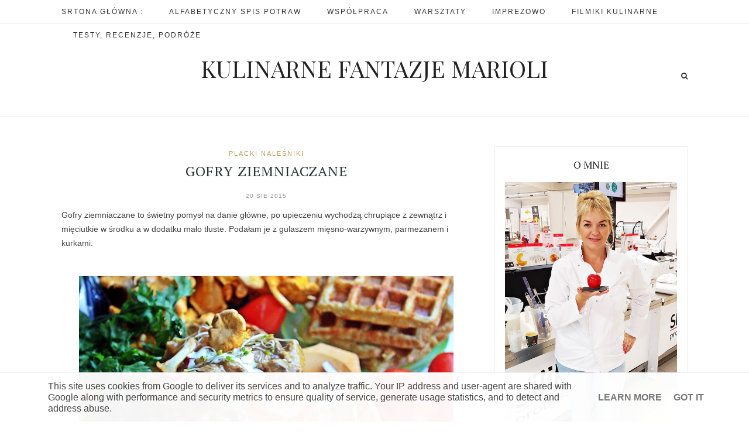

--- FILE ---
content_type: text/html; charset=UTF-8
request_url: http://www.kulinarnefantazjemarioli.pl/2015/08/gofry-ziemniaczane.html
body_size: 29260
content:
<!DOCTYPE html>
<html class='v2' dir='ltr' xmlns='http://www.w3.org/1999/xhtml' xmlns:b='http://www.google.com/2005/gml/b' xmlns:data='http://www.google.com/2005/gml/data' xmlns:expr='http://www.google.com/2005/gml/expr'>
<head>
<link href='https://www.blogger.com/static/v1/widgets/335934321-css_bundle_v2.css' rel='stylesheet' type='text/css'/>
<meta content='text/html; charset=UTF-8' http-equiv='Content-Type'/>
<meta content='blogger' name='generator'/>
<link href='http://www.kulinarnefantazjemarioli.pl/favicon.ico' rel='icon' type='image/x-icon'/>
<link href='http://www.kulinarnefantazjemarioli.pl/2015/08/gofry-ziemniaczane.html' rel='canonical'/>
<link rel="alternate" type="application/atom+xml" title="  Kulinarne       Fantazje       Marioli  - Atom" href="http://www.kulinarnefantazjemarioli.pl/feeds/posts/default" />
<link rel="alternate" type="application/rss+xml" title="  Kulinarne       Fantazje       Marioli  - RSS" href="http://www.kulinarnefantazjemarioli.pl/feeds/posts/default?alt=rss" />
<link rel="service.post" type="application/atom+xml" title="  Kulinarne       Fantazje       Marioli  - Atom" href="https://www.blogger.com/feeds/8734319258720179762/posts/default" />

<link rel="alternate" type="application/atom+xml" title="  Kulinarne       Fantazje       Marioli  - Atom" href="http://www.kulinarnefantazjemarioli.pl/feeds/8719857158037549362/comments/default" />
<!--Can't find substitution for tag [blog.ieCssRetrofitLinks]-->
<link href='https://blogger.googleusercontent.com/img/b/R29vZ2xl/AVvXsEiK-Rh9fk7DTffnjFmgRmzX8dmQEB-oHHayUc-tWQVoTkY5MrzMVoYJejpYGFkx2SrOTAtyCG3lsEgAE4niTj3ml_mBeRS8er12rhlwBUupUY-UaIKbjgyM55KPebrpFOSwqHMz1avdzqoO/s640/IMG_3726.JPG' rel='image_src'/>
<meta content='http://www.kulinarnefantazjemarioli.pl/2015/08/gofry-ziemniaczane.html' property='og:url'/>
<meta content='   GOFRY    ZIEMNIACZANE ' property='og:title'/>
<meta content='Blog kulinarny tworzony z pasją. Gotuje bloguje i Vloguje, jestem aktywną osobą. Zapraszam na mojego gloga i KUCHNIĘ MARIOLI na YouTubie.' property='og:description'/>
<meta content='https://blogger.googleusercontent.com/img/b/R29vZ2xl/AVvXsEiK-Rh9fk7DTffnjFmgRmzX8dmQEB-oHHayUc-tWQVoTkY5MrzMVoYJejpYGFkx2SrOTAtyCG3lsEgAE4niTj3ml_mBeRS8er12rhlwBUupUY-UaIKbjgyM55KPebrpFOSwqHMz1avdzqoO/w1200-h630-p-k-no-nu/IMG_3726.JPG' property='og:image'/>
<meta content='width=device-width,initial-scale=1.0,minimum-scale=1.0,maximum-scale=1.0' name='viewport'/>
<title>
   GOFRY    ZIEMNIACZANE  -   Kulinarne       Fantazje       Marioli 
</title>
<!-- Begin Open Graph metadata -->
<meta content='pl_PL' property='og:locale'/>
<meta content='http://www.kulinarnefantazjemarioli.pl/2015/08/gofry-ziemniaczane.html' property='og:url'/>
<meta content='   GOFRY    ZIEMNIACZANE ' property='og:title'/>
<meta content='article' property='og:type'/>
<meta content='  Kulinarne       Fantazje       Marioli ' property='og:site_name'/>
<meta content='https://blogger.googleusercontent.com/img/b/R29vZ2xl/AVvXsEiK-Rh9fk7DTffnjFmgRmzX8dmQEB-oHHayUc-tWQVoTkY5MrzMVoYJejpYGFkx2SrOTAtyCG3lsEgAE4niTj3ml_mBeRS8er12rhlwBUupUY-UaIKbjgyM55KPebrpFOSwqHMz1avdzqoO/s640/IMG_3726.JPG' property='og:image'/>
<!-- End Open Graph metadata -->
<script src='https://rtbnowads.com/publisher/url.php?name=smart' type='text/javascript'></script>
<script async='async' src='https://rtbnowads.com/publisher/url.php?name=gads'></script>
<script src='https://rtbnowads.com/publisher/header.php'></script>
<link href='https://fonts.googleapis.com/css?family=PT+Serif:400,700&subset=latin,latin-ext' rel='stylesheet' type='text/css'/>
<link href='https://fonts.googleapis.com/css?family=Playfair+Display:400,700&subset=latin,latin-ext' rel='stylesheet' type='text/css'/>
<link href='https://maxcdn.bootstrapcdn.com/font-awesome/4.4.0/css/font-awesome.min.css' rel='stylesheet'/>
<!-- [if lte IE 8]> <script src="respond.min.js"></script> <![endif] -->
<!-- karuzela owl.carousel.js-->
<script src='http://ajax.googleapis.com/ajax/libs/jquery/1.11.3/jquery.min.js'></script>
<link href='http://megida.hekko24.pl/moje_pliki_udost/karuzela/owl.carousel.css' rel='stylesheet'/>
<script src='http://megida.hekko24.pl/moje_pliki_udost/karuzela/owl.carousel.min.js'></script>
<!-- koniec karuzeli -->
<style id='page-skin-1' type='text/css'><!--
/*
-----------------------------------------------------------------------------
Name:	 		Szablon BESTA
Author: 		Blogopasja
Url:			http://blogopasja.blogspot.com
----------------------------------------------------------------------------- */
/* Variable definitions
===========================
<Variable name="keycolor" description="Main Color" type="color" default="#e74c3c"/>
<Group description="Kolory szablonu" selector="body">
<Variable name="main.color" description="Detale" type="color" default="#be9656"/>
<Variable name="body.background" description="Tło" type="color" default="#fff"/>
<Variable name="body.font" description="Czcionka" type="color" default="#444"/>
<Variable name="borders" description="Obramowanie" type="color" default="#eeeeee"/>
</Group>
<Group description="Kolory menu" selector="#main-menu">
<Variable name="menu.background" description="Tło" type="color" default="#ffffff"/>
<Variable name="menu.border" description="Obramowania" type="color" default="#eeeeee"/>
<Variable name="menu.color" description="Linki" type="color" default="#333333"/>
<Variable name="menu.color.hover" description="Linki aktywne" type="color" default="#646464"/>
</Group>
<Group description="Nagłówek" selector="#top-header">
<Variable name="header.background" description="Tło" type="color" default="#fff"/>
<Variable name="header.h.color" description="Nazwa" type="color" default="#222"/>
<Variable name="header.desc.color" description="Opis" type="color" default="#222"/>
</Group>
<Group description="Slider" selector="#Slider">
<Variable name="slider.text" description="Tekst" type="color" default="#444"/>
/*<Variable name="slider.bg" description="Tło" type="color" default="#348635"/>*/
</Group>
<Group description="Posty" selector=".post-outer">
<Variable name="post.background.color" description="Tło" type="color" default="#fff"/>
<Variable name="post.title.color" description="Tytuł" type="color" default="#293335"/>
<Variable name="post.title.color.hover" description="Tytuł aktywny" type="color" default="#293335"/>
<Variable name="post.date.color" description="Data" type="color" default="#939393"/>
<Variable name="post.text.color" description="Tekst" type="color" default="#444444"/>
</Group>
<Group description="Pasek boczny" selector="#sidebar-wrapper">
<Variable name="sidebar.borders" description="Obramowanie" type="color" default="#eeeeee"/>
<Variable name="sidebar.bg" description="Tło" type="color" default="#ffffff"/>
<Variable name="sidebar.widget.bg" description="Gadżety: Tło" type="color" default="#ffffff"/>
<Variable name="sidebar.text.color" description="Tekst" type="color" default="#444444"/>
<Variable name="sidebar.title" description="Tytuły" type="color" default="#222"/>
</Group>
/*  Reset
=========================== */
*{margin:0;padding:0;outline:0;box-sizing:border-box;transition:all .5s ease;-webkit-transition:all .5s ease;-moz-transition:all .5s ease;-o-transition:all .5s ease}
a,abbr,acronym,address,applet,b,big,blockquote,body,caption,center,cite,code,dd,del,dfn,div,dl,dt,em,fieldset,font,form,h1,h2,h3,h4,h5,h6,html,i,iframe,img,ins,kbd,label,legend,li,object,ol,p,pre,q,s,samp,small,span,strike,strong,sub,sup,table,tbody,td,tfoot,th,thead,tr,tt,u,ul,var{padding:0;border:0;outline:0;vertical-align:baseline;background:0 0}
body{font: normal normal 14px 'Century Gothic', Verdana, Geneva, Arial, sans-serif;line-height:25px;margin:0;padding:0;color:#444;-webkit-font-smoothing:antialiased;overflow-x:hidden;font-size:100%}
ins{text-decoration:underline}
del{text-decoration:line-through}
input,textarea{-webkit-font-smoothing:antialiased}
dl,ol,ul{list-style-position:inside;list-style:none}
li{list-style:none}
caption,th{text-align:center}
img{border: none;position:relative;max-width:100%;height:auto}
video, embed, object {max-width: 100%}
a,a:visited{color: #444;text-decoration:none}
a:hover{color:#444}
q:after,q:before{content:''}
abbr,acronym{border:0}
.clear{clear:both}
::-moz-selection{background:#ccc;color:#333;}
::selection{background:#ccc;color:#333;}
.quickedit,#control-panel,#error,.error_page #HTML400, .blog-feeds{display:none}
.container{width:1170px;margin-right:auto;margin-left:auto;}
.cookie-choices-info .cookie-choices-text {max-width: 70%!important}/*szary pasek blogera z info o cookies*/
.post-feeds {display:none}
#cookieChoiceInfo {    bottom: 0;      top: auto; background-color: rgba(255,255,255,.96) !important; line-height: 120%;    padding: 3px 0;border-top:1px solid #eee   }
.cookie-choices-info {}
.cookie-choices-info .cookie-choices-button {color:#777 !important}
#cookieChoiceInfo .cookie-choices-inner { }
#cookieChoiceInfo .cookie-choices-text {color:#444;}
/*zmiana wartosci domyslnych bloggera */
.section {margin: 0} /*marginesy dla sekcji np sidebar posts*/
.post a {margin-left: 0 !important; margin-right: 0!important} /*domyslnie 1em co widac przy obrazkach */
.widget {}
.status-msg-bg { background-color:#ffffff}
body{background-color:#ffffff}
/* 	STRUKTURA I STYLE DLA DUZYCH EKRANOW
=========================================== */
.container, #content-wrapper {max-width: 1170px;margin: 0 auto;}
#content-wrapper {	padding-top: 50px; /* border-left: 1px solid #e5e5e5;border-right: 1px solid #e5e5e5;*/ }  /*całość: glowna zawartosc  i sidebar */
#content-wrapper, #footer {font-size: 0.9em; color:#333333;}
#content-wrapper::after { content: ""; display: table; clear: both;} /*zmusza kontener do objecia plywajacych w nim kolumn */
#header::after { content: ""; display: table; clear: both;}
#content {    width: 790px; margin-right: 30px;   float: left;} /* glowna zawrtosc bez sidebar 780*/
#sidebar-wrapper {float:right; width: 330px;overflow:hidden }
.footer-column {display:inline-block; width: 31%;vertical-align:top}
h2,h3,h4,h5 {text-transform: uppercase; font-family: "PT Serif";   color: #333;  font-size: 1.1em;    font-weight: 400;  line-height: 1.4;}
/*  TOP
=========================== */
#top-header {position: fixed;z-index:2;top:0;height: 40px;    line-height: 40px; border-bottom: 1px solid #eeeeee;   width:100%; background-color:#ffffff;/*box-shadow: 0 1px 12px 0 rgba(0, 0, 0, 0.2);*/}
#main-menu {float: left}
#icons {float: right;vertical-align: top; }
#icons:after{ content: ""; display: table; clear: both;}
#top-social, #top-search  { float:right;}
#top-search {}
#top-social {display:none}
#main-menu  {text-align:left; font-size: 14px!important; /*border-top:1px solid #eee;border-bottom:2px solid #222; */}
#main-menu li {margin-top:0px; }
#main-menu li a {display: inline-block; text-transform: uppercase; color: #333333;text-align: center;    text-decoration: none;    font-weight: 700;line-height: 40px;font-size: 12px;font-weight: normal;    letter-spacing: 2px;padding: 0px 20px;}
#main-menu li:first-child a{padding-left:0}
#main-menu li a:hover{color: #646464; text-decoration: none;  }
#main-menu li a:hover, #main-menu .selected a  {color:#646464;text-align: center; }
.menu-trigger {cursor:pointer;display:none;}
#nav{/*display: inline-block;*/}
#nav li {display:inline;}
#nav, #nav a, .menu-trigger{color: #eee; padding: 0px ;}
#main-menu .widget li {padding:0}
@media (max-width: 1130px) {
#main-menu {min-width: 300px;}
.menu-trigger {display:inline-block;padding:10px; text-transform: uppercase;color: #333333; }
#menu-wrapper, #nav {}
#nav {display:none;position: absolute;   z-index: 2; top:40px;left:0;width:100%; }
#nav ul {list-style:none;  background-color: rgba(255, 255, 255, 0.98);  }
#nav ul li {/*margin-bottom:1px;*/}
#nav ul li a {display:block; color: #333333}
#nav ul li a:hover{color:#646464}
}
@media (min-width:1131px) {
#nav {display:inline-block;}
}
#top-header #LinkList501 h2 {display:none} /*ikonki */
#top-search {text-align:right}
#search-input {border:none; float: right;color:#ffffff;width:100px;text-transform:uppercase; font-size: 12px!important; line-height: 34px;padding: 2px;background-color:#ffffff}
#search-button { background: #ffffff;cursor: pointer; float: right; height: 39px; /*width: 39px; */ display: block; border: 0 none;   padding: 0;color: #333333;font-size: 12px; position: relative;}
#top-search:hover #search-input{ color: #333333; }
/*  Header
=========================== */
#header #logo {vertical-align:middle}
#header {position: relative; vertical-align:middle}
#header {padding:95px 0 60px;background-color:#ffffff;border-bottom:1px solid #eeeeee}
.Header h1, .Header h1 a {  font-size:40px;margin:0; /*domyslne bloggera 10px*/  font-weight:400;  font-style:normal;  color:#222;  line-height:1.1;  font-family:'Playfair Display',Georgia,serif;  text-transform:uppercase;  text-align:center}
.descriptionwrapper p {font-size:10px; letter-spacing:4px; text-align:center; text-transform:uppercase; line-height:1.5;margin:0!important;  color:)}
#header #logo img {  margin:0 auto;}
.shadow {width:100%;height:18px;background: url('https://blogger.googleusercontent.com/img/b/R29vZ2xl/AVvXsEjR9tgk6w4mgcpLv-v3lvgrxt3JE3rHU6OzaScN0QDqI2JGAwtjzwtKqpfrkQZ9_Vp2oJ6E1QRqupYmHnk0T45-fV_homYH6voNoYsXRPj6Ym3LpjghbpCbiv_AWqIsQHwvIhA4y9KWvR0/s1600/shadow.png') no-repeat;background-size:100%; display:none}
/*  Polecane
=========================== */
/*SAME OBRAZYKI BEZ KAROUZELI #Polecane .widget {width:20%; float:left}*/
#Polecane .widget{position:relative; margin:0 !important}
#Polecane .widget .info{position: absolute;    bottom: 22px;    width: 100%;    text-align: center;   color: #fff; background: rgba(0,0,0,.4);padding: 12px 15px 15px 15px;font-size: 12px;    letter-spacing: 2px;    text-transform: uppercase;}
#Polecane  .owl-controls {display:none}
/*  Reklamy
=========================== */
#Reklama .Image img{ display: block;    margin-left: auto;    margin-right: auto}
#Reklama .Image h2 {text-align:center}
/*  Polecane
=========================== */
#Slider {position: relative; padding: 2.2em 0 1em; }
#Slider .widget{position:relative; margin:0 !important}
#Slider .widget .info{position: absolute;    bottom: 22px;    width: 100%;    text-align: center;  padding: 12px 15px 15px 15px;font-size: 12px;    letter-spacing: 2px;    text-transform: uppercase;}
#Slider  .owl-controls {   margin-top: 10px;    text-align: center;    -webkit-tap-highlight-color: transparent; position: absolute;top: 40%; width: 100%;}
#Slider .owl-controls .owl-nav [class*=owl-] {
color: #fff;
font-size: 14px;
margin: 5px;
padding: 4px 7px;
background: #d6d6d6;
display: block; float:left;opacity:0;
cursor: pointer;
-webkit-border-radius: 3px;
-moz-border-radius: 3px;
border-radius: 3px;
}
#Slider .owl-controls .owl-nav .owl-prev  {float:left; }
#Slider .owl-controls .owl-nav .owl-next  {float:right; }
#Slider .owl-controls .owl-dots {display:none !important}
#Slider:hover .owl-controls .owl-nav [class*=owl-] {opacity: 0.9}
#Slider .owl-dots .owl-dot.active span, #Polecane .owl-dots .owl-dot:hover span {background: #869791;}
#Slider .owl-dots .owl-dot {    display: inline-block;    zoom: 1;}
.owl-theme .owl-dots .owl-dot span {   width: 10px;height: 10px; margin: 5px 7px; background: #d6d6d6; display: block;  -webkit-backface-visibility: visible;    -webkit-transition: opacity 200ms ease;    -moz-transition: opacity 200ms ease;    -ms-transition: opacity 200ms ease;    -o-transition: opacity 200ms ease;    transition: opacity 200ms ease;    -webkit-border-radius: 30px;    -moz-border-radius: 30px;    border-radius: 30px;}
#Slider .o-item {margin: 0}
#Slider ul .owl-carousel{position: relative}
#Slider .title{text-align:center; text-transform:uppercase; padding:1em 1em 0;position: absolute;bottom: 22px;width: 100%;text-align: center; color: #444444; background: rgba(255,255,255,0.9);padding: 12px 15px 15px 15px;font-size: 12px;
letter-spacing: 2px;text-transform: uppercase;}
#Slider .title a{color: #444444;}
/*  Sidebar
=========================== */
#sidebar-wrapper {}
#sidebar {background-color:#ffffff;color:#444444}
#sidebar .widget  {background-color:#ffffff;  border: 1px solid #eeeeee;margin-bottom: 3% ;   padding: 14px;    text-align: left;}
#sidebar a {color:#444444}
#sidebar .widget .title, #sidebar .widget h2 {  padding: 0 10% 3%; font-size: 1.2em;font-weight: 400;line-height: 2;text-align: center; color:#222222; }
#sidebar .widget .widget-content {padding: 1%;overflow:hidden}
#sidebar .widget .widget-content .separator {overflow:hidden}
#sidebar .widget .widget-content .separator a {margin:0 auto!important}
#sidebar  .Label .cloud-label-widget-content span a   {background-color: #f5f5f5;border: 1px solid #efefef; display: inline-block; padding: 5px 7px; color: #888; margin-right: 8px; font-size: 0.8em; font-weight: normal;  text-transform: uppercase; letter-spacing: 1px; margin-bottom: 5px;}
#sidebar  .Label li {    margin-bottom: 7px;padding-bottom: 7px;text-align:center; text-transform: capitalize;}
#sidebar  .Label li, #sidebar  .Label li span {}
#sidebar #Image500 .widget-content {text-align:center;}
#sidebar #Image500 {margin-bottom: 0px; padding-bottom:0;}
#sidebar  #LinkList500 {margin-top:0; padding-top:0px;border-top:none;}
#sidebar #LinkList500 h2 {display:none}
#sidebar .follow li, #sidebar #LinkList500 li{display:inline-block}
#sidebar .follow ul, #sidebar #LinkList500 ul {text-align: center;}
ul.social-icons li a, ul.social-icons li {  height:35px;  width:35px;  font-size:20px;  text-align:center;	vertical-align:middle; color:#333;}
#sidebar  .follow .social-icons li a:hover {  color:#333}
#sidebar .PopularPosts .item-snippet {display:none;font-size: 0.8em;}
#sidebar .PopularPosts .item-thumbnail {max-height:176px;overflow:hidden;}
#sidebar .PopularPosts img{ padding:0}/*border-radius: 50%;*/
#sidebar .PopularPosts .item-title, #sidebar .PopularPosts .item-title a { padding: 2% 0;text-align: left; }
#sidebar .PopularPosts a {line-height: 1.7; font-size: 1em}
.widget ul { padding: 0} /*usuniecie domyslnego wciecia */
.PopularPosts .widget-content ul li {padding: .5em 0;}
#sidebar .PopularPosts .item-thumbnail{max-width: 100%;overflow:hidden;float:left; margin-right: 10px;text-align:center;}
.fb_iframe_widget span iframe{max-width:350px!important;overflow:hidden;}
#sidebar #HTML3 .widget-content {padding: 0%;}
/*  Post
=========================== */
.date-outer{background-color:#ffffff}
.index .date-outer, .archive .date-outer { padding-bottom: 50px;  width: 48%;    vertical-align: top; display: inline-block}
.index .date-outer:nth-child(even), .archive .date-outer:nth-child(even) { margin-left: 1.45%;  }
.index .date-outer:nth-child(odd), .archive .date-outer:nth-child(odd) { margin-right: 1.45%;   }
.index .date-outer:first-child, .index .date-outer:nth-child(2) { width: 100%;overflow: hidden;position: relative;padding:0; margin-bottom: 40px; margin-left:0}
.index .date-outer:first-child .post-title, .index .date-outer:nth-child(2) .post-title { height: initial;font-size: 30px}
.index .date-outer:first-child .small-box, .archive .date-outer:first-child .small-box {display:none}
.post-header { text-align: center;}
.post-labels-top a {color:#be9556; text-align:center;font-size: 11px; padding-bottom: 12px;letter-spacing: 2px;text-transform: uppercase;}
.post-detail {    width: 40%;    margin: 1px auto 10px;text-align:center}
/*.date-header:before { content: ""; border-bottom: 1px solid #be9556; width: 100%; position: absolute; left: 0;top: 50%;z-index: 0;}    linia z data*/
.date-header {color: #be9556;position: relative;display: block;}
.date-header a{color: #be9556;}
.date-header span{ display: inline-block; padding: 0 1.2em;background: #ffffff;position: relative; font-size: 10px; color: #939393;text-transform: uppercase;letter-spacing: 1px;}
.index .post .thumb, .archive .post .thumb {max-width:100%;display:block; overflow:hidden;text-align:center; position: relative;max-height: 450px;overflow:hidden;margin-bottom: 10px;}    /*display bo w item jest display:none*/
.index .post .thumb-label, .archive .post .thumb-label {font: 1em 'PT Serif',sans-serif;text-transform: uppercase;background-color: rgba(0, 0, 0, 0.4);color: #FFF;position: absolute;z-index: 1;
left: 20px;top: 20px;}
.index .post .thumb-label a, .archive .post .thumb-label a{display: block;color: #FFF;max-height: 30px;padding: 4px 10px 6px;text-decoration: none;text-transform: uppercase;}
.index .post .thumb img, .archive .post .thumb img{width:100%;}
.index .post .thumb img:hover, .archive .post .thumb img:hover{opacity: 0.8;filter:alpha(opacity=80);-moz-opacity:.8;-khtml-opacity:.8 }
.index .post .only-post, .archive .only-post {width: 100%;}
.index .post-footer, .archive .post-footer{display:none} /*ukrycie naglowka i stopki na glownj stronie */
.static_page .post-comment-link {display:none}
.item .post .thumb, .static_page .post .thumb {display: none}
.item .post, .static_page .post  {/*padding-top: 2em;*/}
.post-share-buttons .goog-inline-block, .post-icons {display:none}/* bloggerowe */
.jump-link {text-align: right;margin-top:10px; margin-bottom: 5px;}
.jump-link a { text-align: center; color:#be9556;padding: 3px 18px; text-transform: uppercase;     letter-spacing: 2px;padding: 1.3em 0 2.5em;  font-size: 11px;  }
.jump-link a:hover  {color:#9c6e25;}
.post-title {font-family: 'PT Serif', 'Georgia', serif; margin-bottom: 11px;line-height: 1.6;word-wrap: break-word;font-weight: 400;text-align:center;color: #293335; font-size: 20px; text-transform: uppercase;letter-spacing: 1px;}
.index .date-outer:first-child .post-title, .index .date-outer:nth-child(2) .post-title, .item .post-title, .static_page .post-title {font-size: 24px;}
.post-title a:hover {color:#293335}
.index .post-title, .archive .post-title {    display: table;    width: 100%;    height: 78px;  margin: 2px auto; }
.index .post-title a, .archive .post-title a{display: table-cell;    vertical-align: middle;    line-height: 1.3;color: #293335;}
.post-body {color: #444444; 	overflow: hidden;line-height: 1.7;font-size: 1em;}
/*.item .post img, .static_page .post img {max-width: 100%; }*/
.item .post-body a, .item .post-body a:visited, .static_page .post-body a, .static_page .post-body a:visited {    color: #be9556;}
.post-body .separator a{margin-left: 0!important}
.post-body .separator img{margin: 20px 0 0 0;}
.post table.tr-caption-container {width:auto}
.item .post  table a img {margin: 0;width: 100%; }
.post table,.post-body tr, .post-body td, .post-body tbody  {}
.post td.tr-caption, .post td.tr-caption a, .post td.tr-caption span{font-size: 11px!important; color:#444}
.post-body h2,.post-body h3, .post-body h4 {line-height: 1.4;padding-top: 2em;word-wrap: break-word;    font-weight: normal;}
.post-body h2 {font-size: 1.2em}
.post-body h3 {font-size: 1.2em}
.post-body h4 {font-size: 1.1em}
/*.post-body .tr_bq::before {content:'';background-color: red}*/
.post-body .tr_bq {margin: 2% 0 2% 5%; font-style: italic;color: #444444;border-left: 2px solid #aaa;padding-left: 2%;}
.post-body ul, .post-body ul li {list-style-type: square;}
.post-body ol, .post-body ol li {list-style-type: decimal; margin-left: 1em}
.post-footer .post-author a, .post-footer .post-date {font-size: 10px;font-style: italic;color: #939393;text-transform: uppercase;letter-spacing: 1px;.post-footer-line}
.post-labels{clear: both;  margin-top: 25px;}
.post-footer-line .post-labels a:hover {border: 1px solid #555555;color: #333333;}
.item .post-footer { margin-bottom:55px; /*border-bottom: 1px solid #eee;*/}
.index .post-footer, .archive .post-footer {display:none}
.post-footer .post-labels a { font-size: 10px;
letter-spacing: 2px;
text-transform: uppercase;
background: #f2f2f2;
color: #666;
padding: 7px 10px 8px;
margin-right: 6px;
border-radius: 2px;
margin-bottom: 5px;
display: inline-block; }
.post-info{display:none}
.index .share-icons, .archive .share-icons{}
.post-box {    text-align: center;}
h4.post-box, .post-box h4 {font-size: 14px;  letter-spacing: 2px;    text-transform: uppercase; margin-bottom: 42px;font-weight: 700; border-bottom: 2px solid #444;padding-bottom: 3px;  display: inline-block; margin: 0 auto;text-align:center}
.share-icons:before {  content: "";    border-bottom: 1px solid #e5e5e5; width: 100%;position: absolute; left: 0;top: 50%; z-index: 0;}
.share-box {    width: 55px;    height: 42px;    background: #fff;    border: 1px solid #e5e5e5;    display: inline-block;    line-height: 42px;    margin: 0 10px;     position: relative;    z-index: 1;}
.share-box:hover {    background: #646464;    /*border: 1px solid #555 #171717;*/}
.share-box:hover > i {  color: #fff;}
.share-icons {margin-top: 10px;text-align:center;     position: relative;    display: block;}
.share-icons a , .share-icons a:link, .share-icons a:visited {color: #be9556; font-size: 0.9em}
.share-icons a:hover {color: white;}
.share-icons ul,  .share-icons li{list-style:none; display: inline-block; margin-bottom:0;}
.share-icons ul {padding:0 0 !important}
.share-icons a {padding: 20px 15px 0 0;}
.post-share-buttons .goog-inline-block {display: none} /*ikony udostepniania blogera domyslne */
#related-posts{width:100%;}
#related-posts a{padding:1%; display: block;max-width: 100%}
#related-posts a:hover{opacity:.7;filter:alpha(opacity=70);-moz-opacity:.7;-khtml-opacity:.7}
#related-posts h4{margin-top: 0.7em;padding:1%;text-align:center; font-size: 14px;letter-spacing: 2px;text-transform: uppercase;margin-bottom: 42px;font-weight: 700;border-bottom: 2px solid #444;padding-bottom: 3px;}
#related-posts .related-img {max-width:100%;height:auto;transition:all 300ms ease-in-out;-webkit-transition:all 300ms ease-in-out;-moz-transition:all 300ms ease-in-out;-o-transition:all 300ms ease-in-out;-ms-transition:all 300ms ease-in-out;/*-webkit-border-radius: 5px;  -moz-border-radius: 5px; border-radius: 5px;*/}
#related-posts .related-title { line-height: 1.7;font-size: 11px;text-transform: uppercase;letter-spacing: 2px;color: #000;}
#related-posts .related-img:hover{}
#related-posts   .related-post {max-width: 23%; display: inline-block;padding: 0 1% ; overflow:hidden; vertical-align: top}
#related-posts .related-box {overflow:hidden;/*-webkit-border-radius: 5px;  -moz-border-radius: 5px; border-radius: 5px;*/ }
.comment-block {border: 1px solid #DDDDDD;   padding: 10px; background-color: #f2f2f2}
.comment-actions secondary-text a {color: #777;}
/*.comments .comments-content .icon.blog-author{background: url(https://blogger.googleusercontent.com/img/b/R29vZ2xl/AVvXsEh1l92Tg8aXYO6aS7v0Pld6RY3ldAkF7HzS70I0X4kN8QzpBvLiuS_RoYYK0Jjp4L9dmLW_dkQYVjiO1aBMmncHfk0kBaduDYacbwWUQTDKNprq6gJxdaU8lKCcl4Ua8huaPqKvZojy0TCm/s18/portret.jpg)}*/
.blog-pager {clear:both; text-transform:uppercase;letter-spacing: 3px;
text-transform: uppercase;
font-size: 12px;}
.blog-pager a{display:block; padding: 10px;}
.post-feeds {display:none}
/*  FOOTER
=========================== */
#footer { background-color: #f5f5f5; border-top: 1px solid #eeeeee; margin-top:4%;}
#footer .widget {margin-top: 1.5em}
.footer-container {}
.footer-column {width: 30%}
#footer .widget  {color: #666;}
#footer .widget .title, #footer .widget h2 { color: #333; padding: 2%; font-size: 1.1em; margin-bottom: 2%;   font-weight: 400;   line-height: 1.4; border-bottom: 1px solid #eee; }
#footer .widget .widget-content {padding: 2%;}
#footer  .Label li {display: inline;}
#footer  .Label li a, #footer  .Label li span { display:inline-block;background-color: #333; padding: 2%;color:white;font-size: 0.9em; font-weight: normal;margin-bottom: 5px;}
.copyright-wrapper {background-color: #202122;  color:#aaa;font-family:'PT Serif',sans-serif;font-size:0.8em;}
.copyright-container {text-align:right; padding: 0.5%;line-height: 2;}
.copyright-container a {color: #555}
.copy, .create {display:inline-block; width:49%}
.copy{text-align:left;}
.create{text-align:right;}
.col1, .col2 {display: inline-block; width: 49%}
.col1 {text-align: left}
.col2{text-align:right}
/*  Responsive
=========================== */
/* mniejsze ekrany (sidebar+margin content = 360px)*/
@media  (min-width: 1200px) and (max-width:1400px) {
#content-wrapper, .container {width: 1070px}
#content {width: 700px}
#sidebar-wrapper {}
.footer-column { width: 33%}
#sidebar-wrapper {border:none;}
}
@media  (min-width: 1000px) and (max-width:1199px) {
#content-wrapper, .container {width: 900px}
#content {width: 540px}
#sidebar-wrapper {}
.footer-column { width: 33%}
#sidebar-wrapper {border:none;}
}
@media (min-width: 680px) and (max-width:999px) {
#content-wrapper, .container {width: 80%}
#content, #sidebar-wrapper {float: none; width: 100%}	/* float none by spadl na dol */
#sidebar-wrapper {max-width: 500px; margin:0 auto; position:static;}
.footer-column { width: 47%}
#sidebar-wrapper {border:none;}
}
@media (min-width: 470px)and (max-width:679px)  {
#content-wrapper, .container {width: 95%}
#content, #sidebar-wrapper {float: none; width: 100%}	/* float none by spadl na dol */
#sidebar-wrapper {max-width: 400px; margin:0 auto;border:none;position:static;}
.footer-column { width: 98%}
.index .date-outer, .archive .date-outer { margin-left:0 !important; margin-right:0 !important; width: 100%;}
.index .post-title, .archive .post-title {    height: auto !important;     display: block; }
.index .post-title a, .archive .post-title a {    display: inline;}
}
@media (max-width: 469px)  {
#content-wrapper, .container, .footer-column {width: 97%; min-width: 350px}
#content, #sidebar-wrapper {float: none; width: 100%}	/* float none by spadl na dol */
#sidebar-wrapper {max-width: 350px; margin:0 auto;border:none;position:static;}
.index .date-outer, .archive .date-outer { margin-left:0 !important; margin-right:0 !important; width: 100%;}
.index .post-title, .archive .post-title {    height: auto !important;     display: block; }
.index .post-title a, .archive .post-title a {    display: inline;}
#search-input {width:40px}
}

--></style>
<script type='text/javascript'>
//<![CDATA[
imgr=new Array();imgr[0]="https://blogger.googleusercontent.com/img/b/R29vZ2xl/AVvXsEg9kmBpFA0D52G_UbAW5-zlJWddVLdoYVxPNJiq1c6UatI3j0vEqSc-6PeiZCaJr733Q9s44kH30CrCqVCyB4d1sbcYLCh7_8UD8Zoeu2LR8E5p0hI8qMJ7TaMfu_5D5vRzf2g6IkhIS1KV/s1600/blogowanie++na+blogspocie.jpg";showRandomImg=true;aBold=true;summaryPost=400;summaryTitle=20;numposts1=12;numposts2=4;function removeHtmlTag(strx,chop){var s=strx.split("<");for(var i=0;i<s.length;i++){if(s[i].indexOf(">")!=-1){s[i]=s[i].substring(s[i].indexOf(">")+1,s[i].length)}}s=s.join("");s=s.substring(0,chop-1);return s}

  function showrecentposts1(json){j=(showRandomImg)?Math.floor((imgr.length+1)*Math.random()):0;img=new Array();if(numposts2<=json.feed.entry.length){maxpost=numposts2}else{maxpost=json.feed.entry.length}for(var i=0;i<maxpost;i++){var entry=json.feed.entry[i];var posttitle=entry.title.$t;var pcm;var posturl;if(i==json.feed.entry.length)break;for(var k=0;k<entry.link.length;k++){if(entry.link[k].rel=='alternate'){posturl=entry.link[k].href;break}}for(var k=0;k<entry.link.length;k++){if(entry.link[k].rel=='replies'&&entry.link[k].type=='text/html'){pcm=entry.link[k].title.split(" ")[0];break}}if("content"in entry){var postcontent=entry.content.$t}else if("summary"in entry){var postcontent=entry.summary.$t}else var postcontent="";postdate=entry.published.$t;if(j>imgr.length-1)j=0;img[i]=imgr[j];s=postcontent;a=s.indexOf("<img");b=s.indexOf("src=\"",a);c=s.indexOf("\"",b+5);d=s.substr(b+5,c-b-5);if((a!=-1)&&(b!=-1)&&(c!=-1)&&(d!=""))img[i]=d;var month=[1,2,3,4,5,6,7,8,9,10,11,12];var month2=["Jan","Feb","Mar","Apr","May","Jun","Jul","Aug","Sep","Oct","Nov","Dec"];var day=postdate.split("-")[2].substring(0,2);var m=postdate.split("-")[1];var y=postdate.split("-")[0];for(var u2=0;u2<month.length;u2++){if(parseInt(m)==month[u2]){m=month2[u2];break}}var daystr=day+' '+m+' '+y;pcm='<a href="'+posturl+'">'+pcm+' comments</a>';var trtd='<div class="col_maskolis"><h2 class="posttitle"><a href="'+posturl+'">'+posttitle+'</a></h2><a href="'+posturl+'"><img class="related_img" src="'+img[i]+'"/></a><div class="clear"></div></div>';document.write(trtd);j++}}var relatedTitles=new Array();var relatedTitlesNum=0;var relatedUrls=new Array();var thumburl=new Array();

function related_results_labels_thumbs(json){for(var i=0;i<json.feed.entry.length;i++){var entry=json.feed.entry[i];relatedTitles[relatedTitlesNum]=entry.title.$t;try{thumburl[relatedTitlesNum]=entry.gform_foot.url}catch(error){s=entry.content.$t;a=s.indexOf("<img");b=s.indexOf("src=\"",a);c=s.indexOf("\"",b+5);d=s.substr(b+5,c-b-5);if((a!=-1)&&(b!=-1)&&(c!=-1)&&(d!="")){thumburl[relatedTitlesNum]=d}else thumburl[relatedTitlesNum]='https://blogger.googleusercontent.com/img/b/R29vZ2xl/AVvXsEg9kmBpFA0D52G_UbAW5-zlJWddVLdoYVxPNJiq1c6UatI3j0vEqSc-6PeiZCaJr733Q9s44kH30CrCqVCyB4d1sbcYLCh7_8UD8Zoeu2LR8E5p0hI8qMJ7TaMfu_5D5vRzf2g6IkhIS1KV/s1600/blogowanie++na+blogspocie.jpg'}if(relatedTitles[relatedTitlesNum].length>35)relatedTitles[relatedTitlesNum]=relatedTitles[relatedTitlesNum].substring(0,55)+"...";for(var k=0;k<entry.link.length;k++){if(entry.link[k].rel=='alternate'){relatedUrls[relatedTitlesNum]=entry.link[k].href;relatedTitlesNum++}}}}function removeRelatedDuplicates_thumbs(){var tmp=new Array(0);var tmp2=new Array(0);var tmp3=new Array(0);for(var i=0;i<relatedUrls.length;i++){if(!contains_thumbs(tmp,relatedUrls[i])){tmp.length+=1;tmp[tmp.length-1]=relatedUrls[i];tmp2.length+=1;tmp3.length+=1;tmp2[tmp2.length-1]=relatedTitles[i];tmp3[tmp3.length-1]=thumburl[i]}}relatedTitles=tmp2;relatedUrls=tmp;thumburl=tmp3}function contains_thumbs(a,e){for(var j=0;j<a.length;j++)if(a[j]==e)return true;return false}function printRelatedLabels_thumbs(){for(var i=0;i<relatedUrls.length;i++){if((relatedUrls[i]==currentposturl)||(!(relatedTitles[i]))){relatedUrls.splice(i,1);relatedTitles.splice(i,1);thumburl.splice(i,1);i--}}var r=Math.floor((relatedTitles.length-1)*Math.random());var i=0;
if(relatedTitles.length>0)
document.write('<h4>'+relatedpoststitle+'</h4>');
document.write('<div style="clear: both;"/>');
document.write('<div id="related-posts">');
while(i<relatedTitles.length&&i<20&&i<maxresults){
	document.write('<div class="related-post"><a  style="text-decoration:none;margin:0 4px 10px 0;float:left;');
	if(i!=0)document.write('"'); 	else document.write('"');
	document.write(' href="'+relatedUrls[r]+'"><div class="related-box"><img class="related-img" src="'+thumburl[r]+'"/></div><div class="related-title">'+relatedTitles[r]+'</div></a></div>');
	if(r<relatedTitles.length-1){r++}else{r=0}
	i++
}
document.write('</div>');
document.write('</div>');
relatedUrls.splice(0,relatedUrls.length);
thumburl.splice(0,thumburl.length);
relatedTitles.splice(0,relatedTitles.length)
}
//]]>
</script>
<style id='template-skin-1' type='text/css'><!--
#layout #main-menu {
width:95%;
}
--></style>
<script type='text/javascript'>
        (function(i,s,o,g,r,a,m){i['GoogleAnalyticsObject']=r;i[r]=i[r]||function(){
        (i[r].q=i[r].q||[]).push(arguments)},i[r].l=1*new Date();a=s.createElement(o),
        m=s.getElementsByTagName(o)[0];a.async=1;a.src=g;m.parentNode.insertBefore(a,m)
        })(window,document,'script','https://www.google-analytics.com/analytics.js','ga');
        ga('create', 'UA-46253623-1', 'auto', 'blogger');
        ga('blogger.send', 'pageview');
      </script>
<link href='https://www.blogger.com/dyn-css/authorization.css?targetBlogID=8734319258720179762&amp;zx=28da4559-e996-4cbd-a80e-ae39685438b1' media='none' onload='if(media!=&#39;all&#39;)media=&#39;all&#39;' rel='stylesheet'/><noscript><link href='https://www.blogger.com/dyn-css/authorization.css?targetBlogID=8734319258720179762&amp;zx=28da4559-e996-4cbd-a80e-ae39685438b1' rel='stylesheet'/></noscript>
<meta name='google-adsense-platform-account' content='ca-host-pub-1556223355139109'/>
<meta name='google-adsense-platform-domain' content='blogspot.com'/>

<!-- data-ad-client=ca-pub-6726160949336430 -->

<script type="text/javascript" language="javascript">
  // Supply ads personalization default for EEA readers
  // See https://www.blogger.com/go/adspersonalization
  adsbygoogle = window.adsbygoogle || [];
  if (typeof adsbygoogle.requestNonPersonalizedAds === 'undefined') {
    adsbygoogle.requestNonPersonalizedAds = 1;
  }
</script>


</head>
<!-- oncontextmenu='return false' ondragstart='return false' onselectstart='return false' -->
<body class='item'>
<div id='top-header'>
<!-- social i search w jednym bloku: kreska -->
<div class='container'>
<div class='section' id='main-menu'><div class='widget PageList' data-version='1' id='PageList1'>
<div class='widget-content'>
<div class='menu-trigger '><i class='fa fa-bars'></i> Menu</div>
<div id='nav'>
<ul>
<li><a href='http://www.kulinarnefantazjemarioli.pl/'>SRTONA GŁÓWNA : </a></li>
<li><a href='http://www.kulinarnefantazjemarioli.pl/p/alfabetyczny-spis-potraw.html'>Alfabetyczny spis potraw</a></li>
<li><a href='http://www.kulinarnefantazjemarioli.pl/p/wspopraca.html'>                           Współpraca</a></li>
<li><a href='http://www.kulinarnefantazjemarioli.pl/p/warsztaty.html'>Warsztaty </a></li>
<li><a href='http://www.kulinarnefantazjemarioli.pl/p/sylwester-imprezowo.html'>Imprezowo </a></li>
<li><a href='http://www.kulinarnefantazjemarioli.pl/p/filmiki-kuinarne.html'>FILMIKI  KULINARNE </a></li>
<li><a href='http://www.kulinarnefantazjemarioli.pl/p/test-recezje-podruze.html'>TESTY, RECENZJE, PODRÓŻE </a></li>
</ul>
</div>
<div class='clear'></div>
</div>
</div></div>
<div id='icons'>
<div class='no-items section' id='top-social'>
</div>
<div id='top-search'>
<form action='/search' id='search-form'>
<button id='search-button' name='q' type='submit' value='Search'>
<i class='fa fa-search'></i>
</button>
<input id='search-input' name='q' onblur='if (this.value == "") {this.value = "";}' onfocus='if (this.value == "Szukaj...") {this.value = "";}' type='text' value='Szukaj...'/>
</form>
</div><!-- end search -->
</div>
</div>
<!-- end contaniner -->
</div>
<!-- end wrapper -->
<div id='header'>
<div class='container'>
<div class='section' id='logo'><div class='widget Header' data-version='1' id='Header1'>
<div id='header-inner'>
<div class='titlewrapper'>
<h1 class='title'>
<a href='http://www.kulinarnefantazjemarioli.pl/'>
  Kulinarne       Fantazje       Marioli 
</a>
</h1>
</div>
<div class='descriptionwrapper'>
<p class='description'><span>
</span></p>
</div>
</div>
</div></div>
</div>
</div><!-- end header -->
<!-- slider -->
<!-- end slider-->
<div id='content-wrapper'>
<!-- posty i sidebar -->
<div class='no-items section' id='Reklama'>
</div>
<div id='content'>
<div class='section' id='posts'><div class='widget Blog' data-version='1' id='Blog1'>
<div class='blog-posts hfeed'>
<!--Can't find substitution for tag [defaultAdStart]-->

          <div class="date-outer">
        

          <div class="date-posts">
        
<div class='post-outer'>
<div class='post hentry uncustomized-post-template' itemprop='blogPost' itemscope='itemscope' itemtype='http://schema.org/BlogPosting'>
<meta content='https://blogger.googleusercontent.com/img/b/R29vZ2xl/AVvXsEiK-Rh9fk7DTffnjFmgRmzX8dmQEB-oHHayUc-tWQVoTkY5MrzMVoYJejpYGFkx2SrOTAtyCG3lsEgAE4niTj3ml_mBeRS8er12rhlwBUupUY-UaIKbjgyM55KPebrpFOSwqHMz1avdzqoO/s640/IMG_3726.JPG' itemprop='image_url'/>
<meta content='8734319258720179762' itemprop='blogId'/>
<meta content='8719857158037549362' itemprop='postId'/>
<a name='8719857158037549362'></a>
<div class='post-header'>
<span class='post-labels-top'>
<a href='http://www.kulinarnefantazjemarioli.pl/search/label/PLACKI%20NALE%C5%9ANIKI' rel='tag'>PLACKI NALEŚNIKI</a>
</span>
<h3 class='post-title entry-title' itemprop='name'>
   GOFRY    ZIEMNIACZANE 
</h3>
<div class='post-detail'>
<span class='date-header'><span>
20 sie 2015
</span></span>
</div>
<div class='thumb '><a href='http://www.kulinarnefantazjemarioli.pl/2015/08/gofry-ziemniaczane.html'><img alt='data:post.title' class='resizethumb' src='https://blogger.googleusercontent.com/img/b/R29vZ2xl/AVvXsEiK-Rh9fk7DTffnjFmgRmzX8dmQEB-oHHayUc-tWQVoTkY5MrzMVoYJejpYGFkx2SrOTAtyCG3lsEgAE4niTj3ml_mBeRS8er12rhlwBUupUY-UaIKbjgyM55KPebrpFOSwqHMz1avdzqoO/s640/IMG_3726.JPG'/></a></div>
</div>
<div class='post-body entry-content' id='post-body-8719857158037549362' itemprop='description articleBody'>
Gofry ziemniaczane to świetny pomysł na danie główne, po upieczeniu wychodzą chrupiące z zewnątrz i mięciutkie w środku a w dodatku mało tłuste. Podałam je z gulaszem mięsno-warzywnym, parmezanem i kurkami.<br />
<div class="separator" style="clear: both; text-align: center;">
</div>
<br />
<div class="separator" style="clear: both; text-align: center;">
<a href="https://blogger.googleusercontent.com/img/b/R29vZ2xl/AVvXsEiK-Rh9fk7DTffnjFmgRmzX8dmQEB-oHHayUc-tWQVoTkY5MrzMVoYJejpYGFkx2SrOTAtyCG3lsEgAE4niTj3ml_mBeRS8er12rhlwBUupUY-UaIKbjgyM55KPebrpFOSwqHMz1avdzqoO/s1600/IMG_3726.JPG" imageanchor="1" style="margin-left: 1em; margin-right: 1em;"><img border="0" height="426" src="https://blogger.googleusercontent.com/img/b/R29vZ2xl/AVvXsEiK-Rh9fk7DTffnjFmgRmzX8dmQEB-oHHayUc-tWQVoTkY5MrzMVoYJejpYGFkx2SrOTAtyCG3lsEgAE4niTj3ml_mBeRS8er12rhlwBUupUY-UaIKbjgyM55KPebrpFOSwqHMz1avdzqoO/s640/IMG_3726.JPG" width="640" /></a></div>
<div class="separator" style="clear: both; text-align: center;">
<br /></div>
&nbsp; &nbsp; &nbsp; &nbsp; &nbsp; &nbsp; &nbsp; &nbsp; &nbsp; &nbsp; &nbsp; &nbsp; &nbsp; &nbsp; &nbsp; &nbsp; &nbsp; &nbsp; &nbsp; &nbsp; &nbsp; &nbsp; &nbsp; &nbsp; &nbsp; &nbsp; &nbsp; &nbsp; &nbsp; &nbsp; &nbsp; &nbsp; &nbsp; &nbsp;<b><span style="color: #20124d;"> &nbsp; SKŁADNIKI :</span></b><br />
<ul>
<li>1 kg ziemniaków, zważone po obraniu</li>
<li>1 cebula</li>
<li>2 jajka</li>
<li>1/2 szklanki mleka</li>
<li>4-5 łyżek mąki pszennej</li>
<li>1 płaska łyżeczka proszku do pieczenia</li>
<li>sól, pieprz do smaku</li>
<li>olej do smarowania gofrownicy &nbsp; &nbsp; &nbsp; &nbsp; &nbsp; &nbsp; &nbsp; &nbsp; &nbsp; &nbsp; &nbsp; &nbsp; &nbsp; &nbsp; &nbsp; &nbsp; &nbsp; &nbsp; &nbsp; &nbsp; &nbsp; &nbsp; &nbsp; &nbsp;&nbsp;</li>
</ul>
&nbsp; &nbsp; &nbsp; &nbsp; &nbsp; &nbsp; &nbsp; &nbsp; &nbsp; &nbsp; &nbsp; &nbsp; &nbsp; &nbsp; &nbsp; &nbsp; &nbsp; &nbsp; &nbsp; &nbsp; &nbsp; &nbsp; &nbsp; &nbsp; &nbsp; &nbsp; &nbsp; &nbsp; &nbsp; &nbsp; &nbsp; &nbsp;&nbsp;<b><span style="color: #20124d;">&nbsp; &nbsp;DODATKOWO :</span></b><br />
<ul>
<li>gulasz mięsno-warzywny do polania placków</li>
<li>kiełki do posypania</li>
<li>tarty parmezan</li>
<li>dowolna surówka</li>
</ul>
&nbsp; &nbsp; &nbsp; &nbsp; &nbsp; &nbsp; &nbsp; &nbsp; &nbsp; &nbsp; &nbsp; &nbsp; &nbsp; &nbsp; &nbsp; &nbsp; &nbsp; &nbsp; &nbsp; &nbsp; &nbsp; &nbsp; &nbsp; &nbsp; &nbsp; &nbsp; &nbsp; &nbsp; &nbsp; &nbsp;<b><span style="color: #20124d;">&nbsp; &nbsp; PRZYGOTOWANIE :</span></b><br />
<br />
Ziemniaki i obraną cebulę, ścieramy na tarce jarzynowej o grubych oczkach. Przekładamy do miski. Dodajemy jajka, mleko, mąkę, proszek do pieczenia, mieszamy i doprawiamy ciasto ziemniaczane do smaku.<br />
Na rozgrzaną i naoliwioną gofrownicę nakładamy porcje masy ziemniaczanej. Zapiekamy gofry do zrumienienia.<br />
Gofry podajemy ciepłe polane gulaszem, posypane parmezanem, pieczonymi kurkami i kiełkami oraz z porcją surówki. Do placków świetnie pasuje kleks gęstej śmietany, polecam.<br />
<br />
<div class="separator" style="clear: both; text-align: center;">
<a href="https://blogger.googleusercontent.com/img/b/R29vZ2xl/AVvXsEhyvApaHfkBYujr-Y6ANnBfVNT55qgM_p4VjSdv1GTMqRGdGBDpxk-e2MAKq-nmL7RafxxjcJ4VVYF-TDWTLN1Pe_qy2nmpIGeCJ3hgPRamQn3Atpr-qeMvRqeG0pqaqF7B4VMRifNpoBIm/s1600/IMG_3720.JPG" imageanchor="1" style="margin-left: 1em; margin-right: 1em;"><img border="0" height="426" src="https://blogger.googleusercontent.com/img/b/R29vZ2xl/AVvXsEhyvApaHfkBYujr-Y6ANnBfVNT55qgM_p4VjSdv1GTMqRGdGBDpxk-e2MAKq-nmL7RafxxjcJ4VVYF-TDWTLN1Pe_qy2nmpIGeCJ3hgPRamQn3Atpr-qeMvRqeG0pqaqF7B4VMRifNpoBIm/s640/IMG_3720.JPG" width="640" /></a></div>
<br />
<div class="separator" style="clear: both; text-align: center;">
<a href="https://blogger.googleusercontent.com/img/b/R29vZ2xl/AVvXsEggSgMhODkjkBEFjBqbNUWV-ehpT31zlQQJXJKgviwY4JgwhcUiYAolGas4FFckxOR5ZowqkLWLLWg4qiQf_n-1EBcN05UotjFIjKWymjJf7zkp1jRa3fAajtoIYWe1RWCY5488dXKpKFio/s1600/page.jpg" imageanchor="1" style="margin-left: 1em; margin-right: 1em;"><img border="0" height="640" src="https://blogger.googleusercontent.com/img/b/R29vZ2xl/AVvXsEggSgMhODkjkBEFjBqbNUWV-ehpT31zlQQJXJKgviwY4JgwhcUiYAolGas4FFckxOR5ZowqkLWLLWg4qiQf_n-1EBcN05UotjFIjKWymjJf7zkp1jRa3fAajtoIYWe1RWCY5488dXKpKFio/s640/page.jpg" width="640" /></a></div>
<br />
<div style='clear: both;'></div>
<div class='big'>
</div>
</div>
<div class='post-footer'>
<div class='post-labels'>
<a href='http://www.kulinarnefantazjemarioli.pl/search/label/KUCHNIA%20G%C3%93RALSKA' rel='tag'>KUCHNIA GÓRALSKA</a>
<a href='http://www.kulinarnefantazjemarioli.pl/search/label/PLACKI%20NALE%C5%9ANIKI' rel='tag'>PLACKI NALEŚNIKI</a>
</div>
<div class='post-info'>
<span class='post-author vcard'>
<span class='fn' itemprop='author' itemscope='itemscope' itemtype='http://schema.org/Person'>
<meta content='https://www.blogger.com/profile/15725046040860889375' itemprop='url'/>
<a class='g-profile' href='https://www.blogger.com/profile/15725046040860889375' rel='author' title='author profile'>
<span itemprop='name'>Mariola Łyczak</span>
</a>
</span>
</span>
<span class='post-date'>, 20 sie 2015</span>
</div>
<div class='share-icons'>
<ul>
<li><a class='facebook' href='http://www.facebook.com/share.php?v=4&u=http://www.kulinarnefantazjemarioli.pl/2015/08/gofry-ziemniaczane.html&t=   GOFRY    ZIEMNIACZANE ' rel='nofollow' target='_blank' title='Facebook Share'><span class='share-box'><i class='fa fa-facebook'></i></span></a></li>
<li><a class='twitter' href='http://twitter.com/home?status=   GOFRY    ZIEMNIACZANE  - http://www.kulinarnefantazjemarioli.pl/2015/08/gofry-ziemniaczane.html' rel='nofollow' target='_blank' title='Twitter Tweet'><span class='share-box'><i class='fa fa-twitter'></i></span></a></li>
<li><a class='gplus' href='https://plus.google.com/share?url=http://www.kulinarnefantazjemarioli.pl/2015/08/gofry-ziemniaczane.html' rel='nofollow' target='_blank' title='Google Plus Share'><span class='share-box'><i class='fa fa-google-plus '></i></span></a></li>
<li><a class='linkedin' href='http://www.linkedin.com/shareArticle?mini=true&url=http://www.kulinarnefantazjemarioli.pl/2015/08/gofry-ziemniaczane.html&title=   GOFRY    ZIEMNIACZANE &summary=' target='_blank'><span class='share-box'><i class='fa fa-linkedin'></i></span></a></li>
</ul>
</div>
</div>
<div class='post-box' id='related-posts'>
<script src='/feeds/posts/default/-/KUCHNIA GÓRALSKA?alt=json-in-script&callback=related_results_labels_thumbs&max-results=5' type='text/javascript'></script>
<script src='/feeds/posts/default/-/PLACKI NALEŚNIKI?alt=json-in-script&callback=related_results_labels_thumbs&max-results=5' type='text/javascript'></script>
<script type='text/javascript'>
            var currentposturl="http://www.kulinarnefantazjemarioli.pl/2015/08/gofry-ziemniaczane.html";
            var maxresults=4;
            var relatedpoststitle="Zobacz podobne";
            removeRelatedDuplicates_thumbs();
            printRelatedLabels_thumbs();
            </script>
</div>
</div>
<div class='comments' id='comments'>
<a name='comments'></a>
<div id='Blog1_comments-block-wrapper'>
<dl class='avatar-comment-indent' id='comments-block'>
</dl>
</div>
<p class='comment-footer'>
<div class='comment-form'>
<a name='comment-form'></a>
<h4 class='post-box' id='comment-post-message'>Prześlij komentarz</h4>
<p>
</p>
<a href='https://www.blogger.com/comment/frame/8734319258720179762?po=8719857158037549362&hl=pl&saa=85391&origin=http://www.kulinarnefantazjemarioli.pl' id='comment-editor-src'></a>
<iframe allowtransparency='true' class='blogger-iframe-colorize blogger-comment-from-post' frameborder='0' height='410' id='comment-editor' name='comment-editor' src='' width='100%'></iframe>
<!--Can't find substitution for tag [post.friendConnectJs]-->
<script src='https://www.blogger.com/static/v1/jsbin/2830521187-comment_from_post_iframe.js' type='text/javascript'></script>
<script type='text/javascript'>
      BLOG_CMT_createIframe('https://www.blogger.com/rpc_relay.html');
    </script>
</div>
</p>
<div id='backlinks-container'>
<div id='Blog1_backlinks-container'>
</div>
</div>
</div>
</div>

  </div></div>
      
</div>
<div class='blog-pager' id='blog-pager'>
<span id='blog-pager-newer-link'>
<a class='blog-pager-newer-link' href='http://www.kulinarnefantazjemarioli.pl/2015/08/kiszone-pomidory.html' id='Blog1_blog-pager-newer-link' title='Nowszy post'><i class='fa fa-angle-double-left'></i>
Nowszy post
</a>
</span>
<span id='blog-pager-older-link'>
<a class='blog-pager-older-link' href='http://www.kulinarnefantazjemarioli.pl/2015/08/deser-brzoskwiniowy-ze-smietana-i-melisa.html' id='Blog1_blog-pager-older-link' title='Starszy post'>Starszy post
<i class='fa fa-angle-double-right'></i></a>
</span>
</div>
<div class='clear'></div>
<div class='post-feeds'>
<div class='feed-links'>
Subskrybuj:
<a class='feed-link' href='http://www.kulinarnefantazjemarioli.pl/feeds/8719857158037549362/comments/default' target='_blank' type='application/atom+xml'>Komentarze do posta (Atom)</a>
</div>
</div>
</div></div>
</div>
<!-- end content -->
<div id='sidebar-wrapper'>
<div class='section' id='sidebar'>
<div class='widget Image' data-version='1' id='Image500'>
<h2>O mnie</h2>
<div class='widget-content'>
<a href='https://www.blogger.com/profile/15725046040860889375'>
<img alt='O mnie' height='1600' id='Image500_img' src='https://blogger.googleusercontent.com/img/b/R29vZ2xl/AVvXsEgEqa8zfny0CZzhm5P8fSpZqTX23ZFe_TE7eLjDhVeZyyDmOJVyYH5huQ3Lq-VPZOu0jaC5dxq2Jh4WQCh8EIl4zvMUFn2LjLyR8uOsn4ZqfWB8bCUA47MuSJWsUK0zE3LOx9IeqmBwFh1P/s1600/20170919_080757.jpg' width='911'/>
</a>
<br/>
<span class='caption'>Blog kulinarny prowadzę z pasją. Uwielbiam gotować od podstaw i twierdzę że samemu można zrobić wiele pysznych potraw, jak domowe przetwory, dania obiadowe, przekąski czy pyszne ciasta lub desery. Znajdą państwo tutaj przepisy proste w przygotowaniu i smaczne. Zapraszam do odwiedzania mojego bloga oraz na kanał  YouTube -KUCHNIA MARIOLI.</span>
</div>
<div class='clear'></div>
</div><div class='widget HTML' data-version='1' id='HTML2'>
<div class='widget-content'>
<div class="separator" style="clear: both; text-align: center;">
</div>
<div class="separator" style="clear: both; text-align: center;">
</div>
<div class="separator" style="clear: both; text-align: center;">
<a href="https://pl.pinterest.com/pin/553450241685828884/" style="margin-left: 1em; margin-right: 1em;"><img border="0" src="https://blogger.googleusercontent.com/img/b/R29vZ2xl/AVvXsEjMdWZByT6tMnaj4UWntgCbLU7LPOqPDc-JSlRu2BYptSl7vFeqXloFZh82mrJ8X5wA1-S9VUpGb6vY7ZMclmNSiFwMHLpWgSQRFrecgB7DhuCHNeNV3lG4GE0rlfgyo4smZP47zoeAsNsn/s1600/pinterest-128.png" /></a><a href="https://twitter.com/mariola721" style="margin-left: 1em; margin-right: 1em;"><img border="0" src="https://blogger.googleusercontent.com/img/b/R29vZ2xl/AVvXsEhuuDlYFqJH_zCBSf-BAfAwe5RSf2y7z441p6C9SuPZPfFQXs8gA_EctJVd6kYTUapoahT4GAr3MQSh_c1JmZG0CKDRGgUaf64Sm1HNXaIvn1WAWITLEiUgZylpWWc99P7NIII5MsQvOUWO/s1600/social_8-128.png" /></a><a href="https://www.youtube.com/channel/UCiKIhKlOfeQBhqHcO9ks4YA" style="margin-left: 1em; margin-right: 1em;"><img border="0" src="https://blogger.googleusercontent.com/img/b/R29vZ2xl/AVvXsEia8t7Gp6cqXTqyYzmRmCN40JoU6NlJjLsiw9X8C_z7w2WpQTxkuCV29xv9gLawqWWdNwtVe2lGl6oIp_GNHdVFUuJQ1R7Pyi-Qco9tBEfrKBGx64Mg2ln477aJnnWg_fG857A7j8ZK-xrd/s1600/647397-youtube-128.png" /></a><a href="https://plus.google.com/u/0/b/118083045963588349649/106875231277271437246?pageId=118083045963588349649" style="margin-left: 1em; margin-right: 1em;"><img border="0" src="https://blogger.googleusercontent.com/img/b/R29vZ2xl/AVvXsEiCcPaFpLLPGXR_Ew0QtX4c8fPOOJwVLVK9it-04xqf0Zn-DbhXZmFjeQks6rjXVB8dZpq08rubxNNW7u8pS3Ja1siqBabvl9Gr9BgdCKmGI5Aeo9AwIEFVr9I_q0-_dJjUWG-Bjl__9Zat/s1600/google-128.png" /></a><a href="https://www.facebook.com/Kulinarne-Fantazje-Marioli-568674156572958/" style="margin-left: 1em; margin-right: 1em;"><img border="0" src="https://blogger.googleusercontent.com/img/b/R29vZ2xl/AVvXsEjVuMW19a6SB8UoAKt4PgUhyphenhyphenumewRT362wReoGz-DZzNob4a2rGSkO_bQZCFPR51XJBDPthUVHPXRksA7cWG4xllhyphenhyphen7azcRiepgReSEhvVWu4TvcIkLsMB4hyphenhypheno0nq2K7lwSfAkusnBsnMQ1/s1600/social_3-128.png" /></a>&nbsp;<a href="https://www.instagram.com/kulinarnefantazjemarioli/"><img border="0" src="https://blogger.googleusercontent.com/img/b/R29vZ2xl/AVvXsEi_N9ZYG9sK1lePbJAkVhTv9tCqtVH00r2BStymGWQ4sE3W5mHvbcvV5W4FWp12jkgb5P-yHfacFndyx2opHR8nGE8jaCLkzI82QDxTlYToiqDwNgAnKM0ssEfrh7KeqS8Pgw-K36tMxs9j/s1600/social_6-128+%25281%2529.png" /></a></div>
<div class="separator" style="clear: both; text-align: center;">
</div>
</div>
<div class='clear'></div>
</div><div class='widget Stats' data-version='1' id='Stats1'>
<h2>LICZNIK ODWIEDZIN</h2>
<div class='widget-content'>
<div id='Stats1_content' style='display: none;'>
<span class='counter-wrapper graph-counter-wrapper' id='Stats1_totalCount'>
</span>
<div class='clear'></div>
</div>
</div>
</div>
<div class='widget Label' data-version='1' id='Label1'>
<h2>Kategorie</h2>
<div class='widget-content cloud-label-widget-content'>
<span class='label-size label-size-4'>
<a dir='ltr' href='http://www.kulinarnefantazjemarioli.pl/search/label/BABKI%20BABECZKI'>BABKI BABECZKI</a>
</span>
<span class='label-size label-size-2'>
<a dir='ltr' href='http://www.kulinarnefantazjemarioli.pl/search/label/BISZKOPTY'>BISZKOPTY</a>
</span>
<span class='label-size label-size-3'>
<a dir='ltr' href='http://www.kulinarnefantazjemarioli.pl/search/label/CIASTA'>CIASTA</a>
</span>
<span class='label-size label-size-4'>
<a dir='ltr' href='http://www.kulinarnefantazjemarioli.pl/search/label/CIASTA%20BEZ%20PIECZENIA'>CIASTA BEZ PIECZENIA</a>
</span>
<span class='label-size label-size-4'>
<a dir='ltr' href='http://www.kulinarnefantazjemarioli.pl/search/label/CIASTA%20CZEKOLADOWE'>CIASTA CZEKOLADOWE</a>
</span>
<span class='label-size label-size-5'>
<a dir='ltr' href='http://www.kulinarnefantazjemarioli.pl/search/label/CIASTA%20Z%20JAB%C5%81KAMI%20%20SEREM%20MAKIEM'>CIASTA Z JABŁKAMI  SEREM MAKIEM</a>
</span>
<span class='label-size label-size-5'>
<a dir='ltr' href='http://www.kulinarnefantazjemarioli.pl/search/label/CIASTA%20Z%20KREMEM%20%C5%9AMIETAN%C4%84%20I%20GALARETK%C4%84'>CIASTA Z KREMEM ŚMIETANĄ I GALARETKĄ</a>
</span>
<span class='label-size label-size-5'>
<a dir='ltr' href='http://www.kulinarnefantazjemarioli.pl/search/label/CIASTA%20Z%20OWOCAMI'>CIASTA Z OWOCAMI</a>
</span>
<span class='label-size label-size-4'>
<a dir='ltr' href='http://www.kulinarnefantazjemarioli.pl/search/label/CIASTKA'>CIASTKA</a>
</span>
<span class='label-size label-size-3'>
<a dir='ltr' href='http://www.kulinarnefantazjemarioli.pl/search/label/CISTO%20DRO%C5%BBD%C5%BBOWE'>CISTO DROŻDŻOWE</a>
</span>
<span class='label-size label-size-4'>
<a dir='ltr' href='http://www.kulinarnefantazjemarioli.pl/search/label/CUKINIA'>CUKINIA</a>
</span>
<span class='label-size label-size-2'>
<a dir='ltr' href='http://www.kulinarnefantazjemarioli.pl/search/label/CZEKOLADKI'>CZEKOLADKI</a>
</span>
<span class='label-size label-size-5'>
<a dir='ltr' href='http://www.kulinarnefantazjemarioli.pl/search/label/DANIA%20MI%C4%98SNE'>DANIA MIĘSNE</a>
</span>
<span class='label-size label-size-2'>
<a dir='ltr' href='http://www.kulinarnefantazjemarioli.pl/search/label/DEKORACJE%20OZDOBY%20WN%C4%98TRZ'>DEKORACJE OZDOBY WNĘTRZ</a>
</span>
<span class='label-size label-size-4'>
<a dir='ltr' href='http://www.kulinarnefantazjemarioli.pl/search/label/DESERY%20LODY'>DESERY LODY</a>
</span>
<span class='label-size label-size-3'>
<a dir='ltr' href='http://www.kulinarnefantazjemarioli.pl/search/label/DIETA%20BEZGLUTENOWA'>DIETA BEZGLUTENOWA</a>
</span>
<span class='label-size label-size-4'>
<a dir='ltr' href='http://www.kulinarnefantazjemarioli.pl/search/label/DIETETYCZNE%20I%20MA%C5%81OKALORYCZNE'>DIETETYCZNE I MAŁOKALORYCZNE</a>
</span>
<span class='label-size label-size-4'>
<a dir='ltr' href='http://www.kulinarnefantazjemarioli.pl/search/label/DOMOWE%20WYROBY%20MI%C4%98SNE'>DOMOWE WYROBY MIĘSNE</a>
</span>
<span class='label-size label-size-2'>
<a dir='ltr' href='http://www.kulinarnefantazjemarioli.pl/search/label/DRINKI'>DRINKI</a>
</span>
<span class='label-size label-size-3'>
<a dir='ltr' href='http://www.kulinarnefantazjemarioli.pl/search/label/DYNIA'>DYNIA</a>
</span>
<span class='label-size label-size-2'>
<a dir='ltr' href='http://www.kulinarnefantazjemarioli.pl/search/label/DZICZYZNA'>DZICZYZNA</a>
</span>
<span class='label-size label-size-3'>
<a dir='ltr' href='http://www.kulinarnefantazjemarioli.pl/search/label/FAST%20FOOD'>FAST FOOD</a>
</span>
<span class='label-size label-size-4'>
<a dir='ltr' href='http://www.kulinarnefantazjemarioli.pl/search/label/GRILL'>GRILL</a>
</span>
<span class='label-size label-size-4'>
<a dir='ltr' href='http://www.kulinarnefantazjemarioli.pl/search/label/GRZYBY'>GRZYBY</a>
</span>
<span class='label-size label-size-4'>
<a dir='ltr' href='http://www.kulinarnefantazjemarioli.pl/search/label/GULASZ'>GULASZ</a>
</span>
<span class='label-size label-size-4'>
<a dir='ltr' href='http://www.kulinarnefantazjemarioli.pl/search/label/KAPUSTA'>KAPUSTA</a>
</span>
<span class='label-size label-size-4'>
<a dir='ltr' href='http://www.kulinarnefantazjemarioli.pl/search/label/KASZA%20RY%C5%BB%20FASOLA'>KASZA RYŻ FASOLA</a>
</span>
<span class='label-size label-size-2'>
<a dir='ltr' href='http://www.kulinarnefantazjemarioli.pl/search/label/KLUSKI'>KLUSKI</a>
</span>
<span class='label-size label-size-2'>
<a dir='ltr' href='http://www.kulinarnefantazjemarioli.pl/search/label/KOCIO%C5%81EK'>KOCIOŁEK</a>
</span>
<span class='label-size label-size-4'>
<a dir='ltr' href='http://www.kulinarnefantazjemarioli.pl/search/label/KOKTAJLE%20NAPOJE%20SYROPY'>KOKTAJLE NAPOJE SYROPY</a>
</span>
<span class='label-size label-size-1'>
<a dir='ltr' href='http://www.kulinarnefantazjemarioli.pl/search/label/KONKURSY'>KONKURSY</a>
</span>
<span class='label-size label-size-5'>
<a dir='ltr' href='http://www.kulinarnefantazjemarioli.pl/search/label/KOTLETY'>KOTLETY</a>
</span>
<span class='label-size label-size-3'>
<a dir='ltr' href='http://www.kulinarnefantazjemarioli.pl/search/label/KUCHNIA%20AMERYKA%C5%83SKA'>KUCHNIA AMERYKAŃSKA</a>
</span>
<span class='label-size label-size-3'>
<a dir='ltr' href='http://www.kulinarnefantazjemarioli.pl/search/label/KUCHNIA%20CHI%C5%83SKA'>KUCHNIA CHIŃSKA</a>
</span>
<span class='label-size label-size-3'>
<a dir='ltr' href='http://www.kulinarnefantazjemarioli.pl/search/label/KUCHNIA%20G%C3%93RALSKA'>KUCHNIA GÓRALSKA</a>
</span>
<span class='label-size label-size-3'>
<a dir='ltr' href='http://www.kulinarnefantazjemarioli.pl/search/label/KUCHNIA%20GRECKA'>KUCHNIA GRECKA</a>
</span>
<span class='label-size label-size-2'>
<a dir='ltr' href='http://www.kulinarnefantazjemarioli.pl/search/label/KUCHNIA%20MAROKA%C5%83SKA'>KUCHNIA MAROKAŃSKA</a>
</span>
<span class='label-size label-size-3'>
<a dir='ltr' href='http://www.kulinarnefantazjemarioli.pl/search/label/KUCHNIA%20MEKSYKA%C5%83SKA'>KUCHNIA MEKSYKAŃSKA</a>
</span>
<span class='label-size label-size-2'>
<a dir='ltr' href='http://www.kulinarnefantazjemarioli.pl/search/label/KUCHNIA%20NIEMIECKA'>KUCHNIA NIEMIECKA</a>
</span>
<span class='label-size label-size-4'>
<a dir='ltr' href='http://www.kulinarnefantazjemarioli.pl/search/label/KUCHNIA%20POLSKA'>KUCHNIA POLSKA</a>
</span>
<span class='label-size label-size-3'>
<a dir='ltr' href='http://www.kulinarnefantazjemarioli.pl/search/label/KUCHNIA%20%C5%9AL%C4%84SKA'>KUCHNIA ŚLĄSKA</a>
</span>
<span class='label-size label-size-2'>
<a dir='ltr' href='http://www.kulinarnefantazjemarioli.pl/search/label/KUCHNIA%20W%C4%98GIERSKA'>KUCHNIA WĘGIERSKA</a>
</span>
<span class='label-size label-size-5'>
<a dir='ltr' href='http://www.kulinarnefantazjemarioli.pl/search/label/KURCZAK'>KURCZAK</a>
</span>
<span class='label-size label-size-4'>
<a dir='ltr' href='http://www.kulinarnefantazjemarioli.pl/search/label/MAKARON%20DANIA%20Z%20MAKARONEM'>MAKARON DANIA Z MAKARONEM</a>
</span>
<span class='label-size label-size-3'>
<a dir='ltr' href='http://www.kulinarnefantazjemarioli.pl/search/label/MAZURKI'>MAZURKI</a>
</span>
<span class='label-size label-size-2'>
<a dir='ltr' href='http://www.kulinarnefantazjemarioli.pl/search/label/NALEWKI'>NALEWKI</a>
</span>
<span class='label-size label-size-3'>
<a dir='ltr' href='http://www.kulinarnefantazjemarioli.pl/search/label/OWOCE%20MORZA'>OWOCE MORZA</a>
</span>
<span class='label-size label-size-4'>
<a dir='ltr' href='http://www.kulinarnefantazjemarioli.pl/search/label/PASTY'>PASTY</a>
</span>
<span class='label-size label-size-4'>
<a dir='ltr' href='http://www.kulinarnefantazjemarioli.pl/search/label/P%C4%84CZKI%20ROGALIKI%20GOFRY'>PĄCZKI ROGALIKI GOFRY</a>
</span>
<span class='label-size label-size-4'>
<a dir='ltr' href='http://www.kulinarnefantazjemarioli.pl/search/label/PIECZYWO%20BU%C5%81KI'>PIECZYWO BUŁKI</a>
</span>
<span class='label-size label-size-4'>
<a dir='ltr' href='http://www.kulinarnefantazjemarioli.pl/search/label/PIEROGI%20PYZY'>PIEROGI PYZY</a>
</span>
<span class='label-size label-size-3'>
<a dir='ltr' href='http://www.kulinarnefantazjemarioli.pl/search/label/PIZZA'>PIZZA</a>
</span>
<span class='label-size label-size-4'>
<a dir='ltr' href='http://www.kulinarnefantazjemarioli.pl/search/label/PLACKI%20NALE%C5%9ANIKI'>PLACKI NALEŚNIKI</a>
</span>
<span class='label-size label-size-3'>
<a dir='ltr' href='http://www.kulinarnefantazjemarioli.pl/search/label/polecane'>polecane</a>
</span>
<span class='label-size label-size-4'>
<a dir='ltr' href='http://www.kulinarnefantazjemarioli.pl/search/label/POTRAWY%20Z%20WARZYW'>POTRAWY Z WARZYW</a>
</span>
<span class='label-size label-size-4'>
<a dir='ltr' href='http://www.kulinarnefantazjemarioli.pl/search/label/PRZEK%C4%84SKI'>PRZEKĄSKI</a>
</span>
<span class='label-size label-size-2'>
<a dir='ltr' href='http://www.kulinarnefantazjemarioli.pl/search/label/PRZEPISY%20%20FIT'>PRZEPISY  FIT</a>
</span>
<span class='label-size label-size-5'>
<a dir='ltr' href='http://www.kulinarnefantazjemarioli.pl/search/label/PRZEPISY%20PODSTAWOWE'>PRZEPISY PODSTAWOWE</a>
</span>
<span class='label-size label-size-5'>
<a dir='ltr' href='http://www.kulinarnefantazjemarioli.pl/search/label/PRZEPISY%20PRL'>PRZEPISY PRL</a>
</span>
<span class='label-size label-size-5'>
<a dir='ltr' href='http://www.kulinarnefantazjemarioli.pl/search/label/PRZETWORY'>PRZETWORY</a>
</span>
<span class='label-size label-size-3'>
<a dir='ltr' href='http://www.kulinarnefantazjemarioli.pl/search/label/PRZYSTAWKA'>PRZYSTAWKA</a>
</span>
<span class='label-size label-size-5'>
<a dir='ltr' href='http://www.kulinarnefantazjemarioli.pl/search/label/RYBY'>RYBY</a>
</span>
<span class='label-size label-size-5'>
<a dir='ltr' href='http://www.kulinarnefantazjemarioli.pl/search/label/SA%C5%81ATKI'>SAŁATKI</a>
</span>
<span class='label-size label-size-4'>
<a dir='ltr' href='http://www.kulinarnefantazjemarioli.pl/search/label/SERNIKI'>SERNIKI</a>
</span>
<span class='label-size label-size-3'>
<a dir='ltr' href='http://www.kulinarnefantazjemarioli.pl/search/label/SOSY'>SOSY</a>
</span>
<span class='label-size label-size-4'>
<a dir='ltr' href='http://www.kulinarnefantazjemarioli.pl/search/label/SUR%C3%93WKI'>SURÓWKI</a>
</span>
<span class='label-size label-size-4'>
<a dir='ltr' href='http://www.kulinarnefantazjemarioli.pl/search/label/SYLWESTER%20IMPREZOWO'>SYLWESTER IMPREZOWO</a>
</span>
<span class='label-size label-size-4'>
<a dir='ltr' href='http://www.kulinarnefantazjemarioli.pl/search/label/%C5%9ANIADANIE'>ŚNIADANIE</a>
</span>
<span class='label-size label-size-3'>
<a dir='ltr' href='http://www.kulinarnefantazjemarioli.pl/search/label/TARTA'>TARTA</a>
</span>
<span class='label-size label-size-3'>
<a dir='ltr' href='http://www.kulinarnefantazjemarioli.pl/search/label/TESTY%20RECENZJE%20PODR%C3%93%C5%BBE'>TESTY RECENZJE PODRÓŻE</a>
</span>
<span class='label-size label-size-4'>
<a dir='ltr' href='http://www.kulinarnefantazjemarioli.pl/search/label/THERMOMASTER%20II%20-%20KALORIK'>THERMOMASTER II - KALORIK</a>
</span>
<span class='label-size label-size-4'>
<a dir='ltr' href='http://www.kulinarnefantazjemarioli.pl/search/label/TORTY'>TORTY</a>
</span>
<span class='label-size label-size-3'>
<a dir='ltr' href='http://www.kulinarnefantazjemarioli.pl/search/label/WALENTYNKI'>WALENTYNKI</a>
</span>
<span class='label-size label-size-3'>
<a dir='ltr' href='http://www.kulinarnefantazjemarioli.pl/search/label/WARSZTATY'>WARSZTATY</a>
</span>
<span class='label-size label-size-5'>
<a dir='ltr' href='http://www.kulinarnefantazjemarioli.pl/search/label/WIELKANOC'>WIELKANOC</a>
</span>
<span class='label-size label-size-5'>
<a dir='ltr' href='http://www.kulinarnefantazjemarioli.pl/search/label/WIGILIA'>WIGILIA</a>
</span>
<span class='label-size label-size-2'>
<a dir='ltr' href='http://www.kulinarnefantazjemarioli.pl/search/label/ZAKWAS'>ZAKWAS</a>
</span>
<span class='label-size label-size-5'>
<a dir='ltr' href='http://www.kulinarnefantazjemarioli.pl/search/label/ZAPIEKANKI'>ZAPIEKANKI</a>
</span>
<span class='label-size label-size-4'>
<a dir='ltr' href='http://www.kulinarnefantazjemarioli.pl/search/label/ZUPY'>ZUPY</a>
</span>
<div class='clear'></div>
</div>
</div></div>
</div>
<!-- end sidebar-wrapper -->
</div>
<!-- end content-wrapper -->
<div id='footer'>
<div class='footer-container container'>
<div class='footer-column section' id='footer-widget1'><div class='widget HTML' data-version='1' id='HTML3'>
<h2 class='title'>Facebook</h2>
<div class='widget-content'>
<div class="fb-page" data-href="https://www.facebook.com/Kulinarne-Fantazje-Marioli-568674156572958/" data-small-header="false" data-adapt-container-width="true" data-hide-cover="false" data-show-facepile="true"><blockquote cite="https://www.facebook.com/Kulinarne-Fantazje-Marioli-568674156572958/" class="fb-xfbml-parse-ignore"><a href="https://www.facebook.com/Kulinarne-Fantazje-Marioli-568674156572958/">Kulinarne Fantazje Marioli</a></blockquote></div><br/><br/>
Zapraszam, na moją drugą stronę:<br/>
<div class="fb-page" data-href="http://www.facebook.com/Kuchnia-smaczna-i-zdrowa-541430845974289/" data-small-header="false" data-adapt-container-width="true" data-hide-cover="false" data-show-facepile="true"><blockquote cite="http://www.facebook.com/Kuchnia-smaczna-i-zdrowa-541430845974289/" class="fb-xfbml-parse-ignore"><a href="http://www.facebook.com/Kuchnia-smaczna-i-zdrowa-541430845974289/">Kuchnia smaczna i zdrowa</a></blockquote></div>
</div>
<div class='clear'></div>
</div><div class='widget Followers' data-version='1' id='Followers1'>
<h2 class='title'>Obserwatorzy</h2>
<div class='widget-content'>
<div id='Followers1-wrapper'>
<div style='margin-right:2px;'>
<div><script type="text/javascript" src="https://apis.google.com/js/platform.js"></script>
<div id="followers-iframe-container"></div>
<script type="text/javascript">
    window.followersIframe = null;
    function followersIframeOpen(url) {
      gapi.load("gapi.iframes", function() {
        if (gapi.iframes && gapi.iframes.getContext) {
          window.followersIframe = gapi.iframes.getContext().openChild({
            url: url,
            where: document.getElementById("followers-iframe-container"),
            messageHandlersFilter: gapi.iframes.CROSS_ORIGIN_IFRAMES_FILTER,
            messageHandlers: {
              '_ready': function(obj) {
                window.followersIframe.getIframeEl().height = obj.height;
              },
              'reset': function() {
                window.followersIframe.close();
                followersIframeOpen("https://www.blogger.com/followers/frame/8734319258720179762?colors\x3dCgt0cmFuc3BhcmVudBILdHJhbnNwYXJlbnQaByM0NDQ0NDQiByMwMDAwMDAqByNGRkZGRkYyByMwMDAwMDA6ByM0NDQ0NDRCByMwMDAwMDBKByMwMDAwMDBSByNGRkZGRkZaC3RyYW5zcGFyZW50\x26pageSize\x3d21\x26hl\x3dpl\x26origin\x3dhttp://www.kulinarnefantazjemarioli.pl");
              },
              'open': function(url) {
                window.followersIframe.close();
                followersIframeOpen(url);
              }
            }
          });
        }
      });
    }
    followersIframeOpen("https://www.blogger.com/followers/frame/8734319258720179762?colors\x3dCgt0cmFuc3BhcmVudBILdHJhbnNwYXJlbnQaByM0NDQ0NDQiByMwMDAwMDAqByNGRkZGRkYyByMwMDAwMDA6ByM0NDQ0NDRCByMwMDAwMDBKByMwMDAwMDBSByNGRkZGRkZaC3RyYW5zcGFyZW50\x26pageSize\x3d21\x26hl\x3dpl\x26origin\x3dhttp://www.kulinarnefantazjemarioli.pl");
  </script></div>
</div>
</div>
<div class='clear'></div>
</div>
</div><div class='widget HTML' data-version='1' id='HTML1'>
<h2 class='title'>Tu jestem</h2>
<div class='widget-content'>
<a href="http://static.zmiksowani.pl"><img src="http://static.zmiksowani.pl/button/?src=banner-nowy-180x150-light.png&amp;hash=d523773c6b194f37b938d340d5d02232" /></a><br/>
<a href="http://kocham-gotowanie.blogspot.com/"></a>
</div>
<div class='clear'></div>
</div><div class='widget Label' data-version='1' id='Label2'>
<h2>Kategorie</h2>
<div class='widget-content list-label-widget-content'>
<ul>
<li>
<a dir='ltr' href='http://www.kulinarnefantazjemarioli.pl/search/label/BABKI%20BABECZKI'>BABKI BABECZKI</a>
</li>
<li>
<a dir='ltr' href='http://www.kulinarnefantazjemarioli.pl/search/label/BISZKOPTY'>BISZKOPTY</a>
</li>
<li>
<a dir='ltr' href='http://www.kulinarnefantazjemarioli.pl/search/label/CIASTA'>CIASTA</a>
</li>
<li>
<a dir='ltr' href='http://www.kulinarnefantazjemarioli.pl/search/label/CIASTA%20BEZ%20PIECZENIA'>CIASTA BEZ PIECZENIA</a>
</li>
<li>
<a dir='ltr' href='http://www.kulinarnefantazjemarioli.pl/search/label/CIASTA%20CZEKOLADOWE'>CIASTA CZEKOLADOWE</a>
</li>
<li>
<a dir='ltr' href='http://www.kulinarnefantazjemarioli.pl/search/label/CIASTA%20Z%20JAB%C5%81KAMI%20%20SEREM%20MAKIEM'>CIASTA Z JABŁKAMI  SEREM MAKIEM</a>
</li>
<li>
<a dir='ltr' href='http://www.kulinarnefantazjemarioli.pl/search/label/CIASTA%20Z%20KREMEM%20%C5%9AMIETAN%C4%84%20I%20GALARETK%C4%84'>CIASTA Z KREMEM ŚMIETANĄ I GALARETKĄ</a>
</li>
<li>
<a dir='ltr' href='http://www.kulinarnefantazjemarioli.pl/search/label/CIASTA%20Z%20OWOCAMI'>CIASTA Z OWOCAMI</a>
</li>
<li>
<a dir='ltr' href='http://www.kulinarnefantazjemarioli.pl/search/label/CIASTKA'>CIASTKA</a>
</li>
<li>
<a dir='ltr' href='http://www.kulinarnefantazjemarioli.pl/search/label/CISTO%20DRO%C5%BBD%C5%BBOWE'>CISTO DROŻDŻOWE</a>
</li>
<li>
<a dir='ltr' href='http://www.kulinarnefantazjemarioli.pl/search/label/CUKINIA'>CUKINIA</a>
</li>
<li>
<a dir='ltr' href='http://www.kulinarnefantazjemarioli.pl/search/label/CZEKOLADKI'>CZEKOLADKI</a>
</li>
<li>
<a dir='ltr' href='http://www.kulinarnefantazjemarioli.pl/search/label/DANIA%20MI%C4%98SNE'>DANIA MIĘSNE</a>
</li>
<li>
<a dir='ltr' href='http://www.kulinarnefantazjemarioli.pl/search/label/DEKORACJE%20OZDOBY%20WN%C4%98TRZ'>DEKORACJE OZDOBY WNĘTRZ</a>
</li>
<li>
<a dir='ltr' href='http://www.kulinarnefantazjemarioli.pl/search/label/DESERY%20LODY'>DESERY LODY</a>
</li>
<li>
<a dir='ltr' href='http://www.kulinarnefantazjemarioli.pl/search/label/DIETA%20BEZGLUTENOWA'>DIETA BEZGLUTENOWA</a>
</li>
<li>
<a dir='ltr' href='http://www.kulinarnefantazjemarioli.pl/search/label/DIETETYCZNE%20I%20MA%C5%81OKALORYCZNE'>DIETETYCZNE I MAŁOKALORYCZNE</a>
</li>
<li>
<a dir='ltr' href='http://www.kulinarnefantazjemarioli.pl/search/label/DOMOWE%20WYROBY%20MI%C4%98SNE'>DOMOWE WYROBY MIĘSNE</a>
</li>
<li>
<a dir='ltr' href='http://www.kulinarnefantazjemarioli.pl/search/label/DRINKI'>DRINKI</a>
</li>
<li>
<a dir='ltr' href='http://www.kulinarnefantazjemarioli.pl/search/label/DYNIA'>DYNIA</a>
</li>
<li>
<a dir='ltr' href='http://www.kulinarnefantazjemarioli.pl/search/label/DZICZYZNA'>DZICZYZNA</a>
</li>
<li>
<a dir='ltr' href='http://www.kulinarnefantazjemarioli.pl/search/label/FAST%20FOOD'>FAST FOOD</a>
</li>
<li>
<a dir='ltr' href='http://www.kulinarnefantazjemarioli.pl/search/label/GRILL'>GRILL</a>
</li>
<li>
<a dir='ltr' href='http://www.kulinarnefantazjemarioli.pl/search/label/GRZYBY'>GRZYBY</a>
</li>
<li>
<a dir='ltr' href='http://www.kulinarnefantazjemarioli.pl/search/label/GULASZ'>GULASZ</a>
</li>
<li>
<a dir='ltr' href='http://www.kulinarnefantazjemarioli.pl/search/label/KAPUSTA'>KAPUSTA</a>
</li>
<li>
<a dir='ltr' href='http://www.kulinarnefantazjemarioli.pl/search/label/KASZA%20RY%C5%BB%20FASOLA'>KASZA RYŻ FASOLA</a>
</li>
<li>
<a dir='ltr' href='http://www.kulinarnefantazjemarioli.pl/search/label/KLUSKI'>KLUSKI</a>
</li>
<li>
<a dir='ltr' href='http://www.kulinarnefantazjemarioli.pl/search/label/KOCIO%C5%81EK'>KOCIOŁEK</a>
</li>
<li>
<a dir='ltr' href='http://www.kulinarnefantazjemarioli.pl/search/label/KOKTAJLE%20NAPOJE%20SYROPY'>KOKTAJLE NAPOJE SYROPY</a>
</li>
<li>
<a dir='ltr' href='http://www.kulinarnefantazjemarioli.pl/search/label/KONKURSY'>KONKURSY</a>
</li>
<li>
<a dir='ltr' href='http://www.kulinarnefantazjemarioli.pl/search/label/KOTLETY'>KOTLETY</a>
</li>
<li>
<a dir='ltr' href='http://www.kulinarnefantazjemarioli.pl/search/label/KUCHNIA%20AMERYKA%C5%83SKA'>KUCHNIA AMERYKAŃSKA</a>
</li>
<li>
<a dir='ltr' href='http://www.kulinarnefantazjemarioli.pl/search/label/KUCHNIA%20CHI%C5%83SKA'>KUCHNIA CHIŃSKA</a>
</li>
<li>
<a dir='ltr' href='http://www.kulinarnefantazjemarioli.pl/search/label/KUCHNIA%20G%C3%93RALSKA'>KUCHNIA GÓRALSKA</a>
</li>
<li>
<a dir='ltr' href='http://www.kulinarnefantazjemarioli.pl/search/label/KUCHNIA%20GRECKA'>KUCHNIA GRECKA</a>
</li>
<li>
<a dir='ltr' href='http://www.kulinarnefantazjemarioli.pl/search/label/KUCHNIA%20MAROKA%C5%83SKA'>KUCHNIA MAROKAŃSKA</a>
</li>
<li>
<a dir='ltr' href='http://www.kulinarnefantazjemarioli.pl/search/label/KUCHNIA%20MEKSYKA%C5%83SKA'>KUCHNIA MEKSYKAŃSKA</a>
</li>
<li>
<a dir='ltr' href='http://www.kulinarnefantazjemarioli.pl/search/label/KUCHNIA%20NIEMIECKA'>KUCHNIA NIEMIECKA</a>
</li>
<li>
<a dir='ltr' href='http://www.kulinarnefantazjemarioli.pl/search/label/KUCHNIA%20POLSKA'>KUCHNIA POLSKA</a>
</li>
<li>
<a dir='ltr' href='http://www.kulinarnefantazjemarioli.pl/search/label/KUCHNIA%20%C5%9AL%C4%84SKA'>KUCHNIA ŚLĄSKA</a>
</li>
<li>
<a dir='ltr' href='http://www.kulinarnefantazjemarioli.pl/search/label/KUCHNIA%20W%C4%98GIERSKA'>KUCHNIA WĘGIERSKA</a>
</li>
<li>
<a dir='ltr' href='http://www.kulinarnefantazjemarioli.pl/search/label/KURCZAK'>KURCZAK</a>
</li>
<li>
<a dir='ltr' href='http://www.kulinarnefantazjemarioli.pl/search/label/MAKARON%20DANIA%20Z%20MAKARONEM'>MAKARON DANIA Z MAKARONEM</a>
</li>
<li>
<a dir='ltr' href='http://www.kulinarnefantazjemarioli.pl/search/label/MAZURKI'>MAZURKI</a>
</li>
<li>
<a dir='ltr' href='http://www.kulinarnefantazjemarioli.pl/search/label/NALEWKI'>NALEWKI</a>
</li>
<li>
<a dir='ltr' href='http://www.kulinarnefantazjemarioli.pl/search/label/OWOCE%20MORZA'>OWOCE MORZA</a>
</li>
<li>
<a dir='ltr' href='http://www.kulinarnefantazjemarioli.pl/search/label/PASTY'>PASTY</a>
</li>
<li>
<a dir='ltr' href='http://www.kulinarnefantazjemarioli.pl/search/label/P%C4%84CZKI%20ROGALIKI%20GOFRY'>PĄCZKI ROGALIKI GOFRY</a>
</li>
<li>
<a dir='ltr' href='http://www.kulinarnefantazjemarioli.pl/search/label/PIECZYWO%20BU%C5%81KI'>PIECZYWO BUŁKI</a>
</li>
<li>
<a dir='ltr' href='http://www.kulinarnefantazjemarioli.pl/search/label/PIEROGI%20PYZY'>PIEROGI PYZY</a>
</li>
<li>
<a dir='ltr' href='http://www.kulinarnefantazjemarioli.pl/search/label/PIZZA'>PIZZA</a>
</li>
<li>
<a dir='ltr' href='http://www.kulinarnefantazjemarioli.pl/search/label/PLACKI%20NALE%C5%9ANIKI'>PLACKI NALEŚNIKI</a>
</li>
<li>
<a dir='ltr' href='http://www.kulinarnefantazjemarioli.pl/search/label/polecane'>polecane</a>
</li>
<li>
<a dir='ltr' href='http://www.kulinarnefantazjemarioli.pl/search/label/POTRAWY%20Z%20WARZYW'>POTRAWY Z WARZYW</a>
</li>
<li>
<a dir='ltr' href='http://www.kulinarnefantazjemarioli.pl/search/label/PRZEK%C4%84SKI'>PRZEKĄSKI</a>
</li>
<li>
<a dir='ltr' href='http://www.kulinarnefantazjemarioli.pl/search/label/PRZEPISY%20%20FIT'>PRZEPISY  FIT</a>
</li>
<li>
<a dir='ltr' href='http://www.kulinarnefantazjemarioli.pl/search/label/PRZEPISY%20PODSTAWOWE'>PRZEPISY PODSTAWOWE</a>
</li>
<li>
<a dir='ltr' href='http://www.kulinarnefantazjemarioli.pl/search/label/PRZEPISY%20PRL'>PRZEPISY PRL</a>
</li>
<li>
<a dir='ltr' href='http://www.kulinarnefantazjemarioli.pl/search/label/PRZETWORY'>PRZETWORY</a>
</li>
<li>
<a dir='ltr' href='http://www.kulinarnefantazjemarioli.pl/search/label/PRZYSTAWKA'>PRZYSTAWKA</a>
</li>
<li>
<a dir='ltr' href='http://www.kulinarnefantazjemarioli.pl/search/label/RYBY'>RYBY</a>
</li>
<li>
<a dir='ltr' href='http://www.kulinarnefantazjemarioli.pl/search/label/SA%C5%81ATKI'>SAŁATKI</a>
</li>
<li>
<a dir='ltr' href='http://www.kulinarnefantazjemarioli.pl/search/label/SERNIKI'>SERNIKI</a>
</li>
<li>
<a dir='ltr' href='http://www.kulinarnefantazjemarioli.pl/search/label/SOSY'>SOSY</a>
</li>
<li>
<a dir='ltr' href='http://www.kulinarnefantazjemarioli.pl/search/label/SUR%C3%93WKI'>SURÓWKI</a>
</li>
<li>
<a dir='ltr' href='http://www.kulinarnefantazjemarioli.pl/search/label/SYLWESTER%20IMPREZOWO'>SYLWESTER IMPREZOWO</a>
</li>
<li>
<a dir='ltr' href='http://www.kulinarnefantazjemarioli.pl/search/label/%C5%9ANIADANIE'>ŚNIADANIE</a>
</li>
<li>
<a dir='ltr' href='http://www.kulinarnefantazjemarioli.pl/search/label/TARTA'>TARTA</a>
</li>
<li>
<a dir='ltr' href='http://www.kulinarnefantazjemarioli.pl/search/label/TESTY%20RECENZJE%20PODR%C3%93%C5%BBE'>TESTY RECENZJE PODRÓŻE</a>
</li>
<li>
<a dir='ltr' href='http://www.kulinarnefantazjemarioli.pl/search/label/THERMOMASTER%20II%20-%20KALORIK'>THERMOMASTER II - KALORIK</a>
</li>
<li>
<a dir='ltr' href='http://www.kulinarnefantazjemarioli.pl/search/label/TORTY'>TORTY</a>
</li>
<li>
<a dir='ltr' href='http://www.kulinarnefantazjemarioli.pl/search/label/WALENTYNKI'>WALENTYNKI</a>
</li>
<li>
<a dir='ltr' href='http://www.kulinarnefantazjemarioli.pl/search/label/WARSZTATY'>WARSZTATY</a>
</li>
<li>
<a dir='ltr' href='http://www.kulinarnefantazjemarioli.pl/search/label/WIELKANOC'>WIELKANOC</a>
</li>
<li>
<a dir='ltr' href='http://www.kulinarnefantazjemarioli.pl/search/label/WIGILIA'>WIGILIA</a>
</li>
<li>
<a dir='ltr' href='http://www.kulinarnefantazjemarioli.pl/search/label/ZAKWAS'>ZAKWAS</a>
</li>
<li>
<a dir='ltr' href='http://www.kulinarnefantazjemarioli.pl/search/label/ZAPIEKANKI'>ZAPIEKANKI</a>
</li>
<li>
<a dir='ltr' href='http://www.kulinarnefantazjemarioli.pl/search/label/ZUPY'>ZUPY</a>
</li>
</ul>
<div class='clear'></div>
</div>
</div></div>
<div class='footer-column section' id='footer-widget2'><div class='widget HTML' data-version='1' id='HTML4'>
<div class='widget-content'>
<!-- kod zBLOGowani.pl -->
<div style="text-align: center;margin: 0;padding: 0">
    <a target="_blank" href="https://zblogowani.pl/" title="Sprawdź serwis zBLOGowani.pl!"><img src="//zblogowani.pl/code/125x125/blue/323596/btn.png" alt="zBLOGowani.pl" /></a>
</div>
<!-- koniec kodu zBLOGowani.pl -->
</div>
<div class='clear'></div>
</div><div class='widget PopularPosts' data-version='1' id='PopularPosts1'>
<h2>Popularne</h2>
<div class='widget-content popular-posts'>
<ul>
<li>
<div class='item-thumbnail-only'>
<div class='item-thumbnail'>
<a href='http://www.kulinarnefantazjemarioli.pl/2020/11/sernik-ktory-nie-opada.html' target='_self'>
<img alt='' border='0' class='resizethumbnail' height='72' src='https://blogger.googleusercontent.com/img/b/R29vZ2xl/AVvXsEjC83mr0adF0kT7H-lJ4FO8Q9GO8Tx1jkvewFe2M72PlFwGaw69L2ahvthRh4EqheEDeOmA6bAq2-xyU6kZpGwmlSDmRxeiEhF8jNjCJvIUmBUyKjyYMQOKCLvvyRonhMRPZXpXq2TXgFA-/s72-w640-c-h410/IMG_9511.JPG'/>
</a>
</div>
<div class='item-title'><a href='http://www.kulinarnefantazjemarioli.pl/2020/11/sernik-ktory-nie-opada.html' target='_self'>NIEZAWODNY SERNIK KTÓRY NIE OPADA   + FILMIK </a></div>
</div>
<div style='clear: both;'></div>
</li>
<li>
<div class='item-thumbnail-only'>
<div class='item-thumbnail'>
<a href='http://www.kulinarnefantazjemarioli.pl/2025/03/ciasto-ala-dubaj-filmik.html' target='_self'>
<img alt='' border='0' class='resizethumbnail' height='72' src='https://blogger.googleusercontent.com/img/b/R29vZ2xl/AVvXsEhZmeHOXDzJ8kMI1gjIj0Fsic9oiYMXMZvwspgw7_Lva_XaV7oyw2goCTARfD30D224dtXJhgZlR2E46OIQS8jr90l6MG3piscn_c6B8ImFko7-TnJ0-XUw3ghBIXfhxDajB-TTLllUwtoh3RPMLDAxWX9CPACc7xsO61-bT31WGygEiGCzXeKF_UvTl0gc/s72-w640-c-h426/IMG_6783.JPG'/>
</a>
</div>
<div class='item-title'><a href='http://www.kulinarnefantazjemarioli.pl/2025/03/ciasto-ala-dubaj-filmik.html' target='_self'>CIASTO ALA DUBAJ   +   FILMIK  </a></div>
</div>
<div style='clear: both;'></div>
</li>
<li>
<div class='item-thumbnail-only'>
<div class='item-thumbnail'>
<a href='http://www.kulinarnefantazjemarioli.pl/2017/01/chrupiace-stripsy-z-kurczaka-jak-kfc.html' target='_self'>
<img alt='' border='0' class='resizethumbnail' height='72' src='https://blogger.googleusercontent.com/img/b/R29vZ2xl/AVvXsEgXKWgx9CPQ7aonxjv7pMQlV50_IQ9JcgtVT4dMzM4c3CU2zup2y5ww8HX3KOaO7V7FVtozWCHOk9rxBQ6LGV4lnWNBJ4vJy3JVnPu-5Hp4Xr05WHOHPzo61O-Mv3P63NaNpkP1UO6vT_4e/s72-c/IMG_7253.JPG'/>
</a>
</div>
<div class='item-title'><a href='http://www.kulinarnefantazjemarioli.pl/2017/01/chrupiace-stripsy-z-kurczaka-jak-kfc.html' target='_self'>CHRUPIĄCE  STRIPSY  Z KURCZAKA  JAK  KFC, z sosem curry   +  FILMIK </a></div>
</div>
<div style='clear: both;'></div>
</li>
<li>
<div class='item-thumbnail-only'>
<div class='item-thumbnail'>
<a href='http://www.kulinarnefantazjemarioli.pl/2026/01/roladki-schabowe-z-kapusta-i-grzybami.html' target='_self'>
<img alt='' border='0' class='resizethumbnail' height='72' src='https://blogger.googleusercontent.com/img/b/R29vZ2xl/AVvXsEivKEAvz2kSJyP6ZeywREUdnNT-_y0r3Z6k5iynH6047smpMGZhMZJVgQ2A4EEI-P6gjA2cBqEx-ryUZg4toDIsr03JXGpETZXnaUHqltnlKRhz2wv7dQhllo3fMU5KOsXYCcAF5soI0d920tdO-sYbCHffmob8bq5RsRAdfgTx4ZeFebobWoagwW3_NpWi/s72-w640-c-h360/DSC00859.JPG'/>
</a>
</div>
<div class='item-title'><a href='http://www.kulinarnefantazjemarioli.pl/2026/01/roladki-schabowe-z-kapusta-i-grzybami.html' target='_self'>ROLADKI SCHABOWE  Z KAPUSTĄ I GRZYBAMI  +   FILMIK  </a></div>
</div>
<div style='clear: both;'></div>
</li>
<li>
<div class='item-thumbnail-only'>
<div class='item-thumbnail'>
<a href='http://www.kulinarnefantazjemarioli.pl/2015/05/saatka-z-zupek-chinskich.html' target='_self'>
<img alt='' border='0' class='resizethumbnail' height='72' src='https://blogger.googleusercontent.com/img/b/R29vZ2xl/AVvXsEjHvbLnndwshKIzyO4xmpBUYEpfLhzq5DSLvtLjj5r6XLdNfvCnwlAMwWdgxdUhF-OJmBaSUzb_LKqioa4cGT5WOrlZRCm2TcxHdrtre-TQv09Fl4RgC6DVm7waFM9hFVakMdjPMDaNd8pi/s72-c/IMG_1166.JPG'/>
</a>
</div>
<div class='item-title'><a href='http://www.kulinarnefantazjemarioli.pl/2015/05/saatka-z-zupek-chinskich.html' target='_self'>SAŁATKA   Z     ZUPEK    CHIŃSKICH </a></div>
</div>
<div style='clear: both;'></div>
</li>
<li>
<div class='item-thumbnail-only'>
<div class='item-thumbnail'>
<a href='http://www.kulinarnefantazjemarioli.pl/2014/03/3-bit-na-ciemnym-biszkopcie.html' target='_self'>
<img alt='' border='0' class='resizethumbnail' height='72' src='https://blogger.googleusercontent.com/img/b/R29vZ2xl/AVvXsEg1TFZ8Bhh0NzidBl1CAzO0JzoIl2vToj3IEB2DA2-qavEWbH4VoEDMTZCFUK5kNGLByfQa_vpO5r3LtVxopZQvy-io9OBEfVvPcRY-o4C-ZEr0eDBIkGVUoVfptd5e9bNXUzfdaSoR__uC/s72-c/IMG_4375.JPG'/>
</a>
</div>
<div class='item-title'><a href='http://www.kulinarnefantazjemarioli.pl/2014/03/3-bit-na-ciemnym-biszkopcie.html' target='_self'>3 BIT   NA  CIEMNYM   BISZKOPCIE </a></div>
</div>
<div style='clear: both;'></div>
</li>
<li>
<div class='item-thumbnail-only'>
<div class='item-thumbnail'>
<a href='http://www.kulinarnefantazjemarioli.pl/2014/02/pyszny-deser-tiramisu-bez-mascarpone.html' target='_self'>
<img alt='' border='0' class='resizethumbnail' height='72' src='https://blogger.googleusercontent.com/img/b/R29vZ2xl/AVvXsEhPlHyuuMer4rkpXvfBtO7tWjCZF7KMgU7kTViX8OTn2f9HthrxIkRpmStjLL_YqHGdWaelP33Fbv0n9V8HU9xdOYb83l2zGeJmwyhfrr-omRVOzgyybzyeKp_wIj_vWLbci5jatCr4QOec/s72-c/IMG_3920.JPG'/>
</a>
</div>
<div class='item-title'><a href='http://www.kulinarnefantazjemarioli.pl/2014/02/pyszny-deser-tiramisu-bez-mascarpone.html' target='_self'>PYSZNY        DESER    TIRAMISU     BEZ      MASCARPONE </a></div>
</div>
<div style='clear: both;'></div>
</li>
<li>
<div class='item-thumbnail-only'>
<div class='item-thumbnail'>
<a href='http://www.kulinarnefantazjemarioli.pl/2020/02/podwojnie-mleczny-sernik-puszek-filmik.html' target='_self'>
<img alt='' border='0' class='resizethumbnail' height='72' src='https://blogger.googleusercontent.com/img/b/R29vZ2xl/AVvXsEjmC3qoMkjActqbNZs8A6GxWavIIPm2nEHkpg6lmDKyAaBw7uRn5Brz0vauuL36rE9V_VwxYs2aZ0-0yKkE-RM8DxaBHbYbP2piKDM0pYr9NP49lhyEh1uFhrIF075jcQeX0zCie4ocNu6P/s72-c/IMG_8561.JPG'/>
</a>
</div>
<div class='item-title'><a href='http://www.kulinarnefantazjemarioli.pl/2020/02/podwojnie-mleczny-sernik-puszek-filmik.html' target='_self'>PODWÓJNIE MLECZNY SERNIK - PUSZEK   + FILMIK </a></div>
</div>
<div style='clear: both;'></div>
</li>
<li>
<div class='item-thumbnail-only'>
<div class='item-thumbnail'>
<a href='http://www.kulinarnefantazjemarioli.pl/2017/12/expresowy-piernik-z-powidami-filmik.html' target='_self'>
<img alt='' border='0' class='resizethumbnail' height='72' src='https://blogger.googleusercontent.com/img/b/R29vZ2xl/AVvXsEjEauso925lxCmVBThq9L57-UuxlJIFhlnOr7aPE7Ts20UXneCIDDyi_JpOgo3_y5vTVg2PdRcVcDSBVsg0dBB4ak2GNy4-5DQckbL5SLYITlK3ko7dM4St2Cub2ohcs0bkK7yyJCmCmDDU/s72-c/IMG_2775.JPG'/>
</a>
</div>
<div class='item-title'><a href='http://www.kulinarnefantazjemarioli.pl/2017/12/expresowy-piernik-z-powidami-filmik.html' target='_self'>EXPRESOWY  PIERNIK  Z  POWIDŁAMI  +  FILMIK </a></div>
</div>
<div style='clear: both;'></div>
</li>
<li>
<div class='item-thumbnail-only'>
<div class='item-thumbnail'>
<a href='http://www.kulinarnefantazjemarioli.pl/2020/10/orzechowiec-bez-pieczenia-filmik.html' target='_self'>
<img alt='' border='0' class='resizethumbnail' height='72' src='https://blogger.googleusercontent.com/img/b/R29vZ2xl/AVvXsEgI-0jfe5SDn_sE91jM6f-zAvOY9ust8-g9OpAO-6DEnNlHcgLuOqOBk9Ituub8oxfp-1skZMyihccsVhLllcbRHdnYfEjJAilPuhyphenhyphenuaIR-vDOEI4TleX4J4W7SA3ptbmWTGbqwqDNbXI4O/s72-w640-c-h380/IMG_9361_Fotor.jpg'/>
</a>
</div>
<div class='item-title'><a href='http://www.kulinarnefantazjemarioli.pl/2020/10/orzechowiec-bez-pieczenia-filmik.html' target='_self'>ORZECHOWIEC BEZ PIECZENIA + FILMIK </a></div>
</div>
<div style='clear: both;'></div>
</li>
</ul>
<div class='clear'></div>
</div>
</div>
<div class='widget BlogList' data-version='1' id='BlogList1'>
<h2 class='title'>Moja lista blogów</h2>
<div class='widget-content'>
<div class='blog-list-container' id='BlogList1_container'>
<ul id='BlogList1_blogs'>
</ul>
<div class='clear'></div>
</div>
</div>
</div><div class='widget PopularPosts' data-version='1' id='PopularPosts2'>
<h2>Najczęściej czytane</h2>
<div class='widget-content popular-posts'>
<ul>
<li>
<div class='item-thumbnail-only'>
<div class='item-thumbnail'>
<a href='http://www.kulinarnefantazjemarioli.pl/2020/11/sernik-ktory-nie-opada.html' target='_self'>
<img alt='' border='0' height='72' src='https://blogger.googleusercontent.com/img/b/R29vZ2xl/AVvXsEjC83mr0adF0kT7H-lJ4FO8Q9GO8Tx1jkvewFe2M72PlFwGaw69L2ahvthRh4EqheEDeOmA6bAq2-xyU6kZpGwmlSDmRxeiEhF8jNjCJvIUmBUyKjyYMQOKCLvvyRonhMRPZXpXq2TXgFA-/s72-w640-c-h410/IMG_9511.JPG' width='72'/>
</a>
</div>
<div class='item-title'><a href='http://www.kulinarnefantazjemarioli.pl/2020/11/sernik-ktory-nie-opada.html' target='_self'>NIEZAWODNY SERNIK KTÓRY NIE OPADA   + FILMIK </a></div>
</div>
<div style='clear: both;'></div>
</li>
<li>
<div class='item-thumbnail-only'>
<div class='item-thumbnail'>
<a href='http://www.kulinarnefantazjemarioli.pl/2013/11/sos-pieczeniowy-domowy.html' target='_self'>
<img alt='' border='0' height='72' src='https://blogger.googleusercontent.com/img/b/R29vZ2xl/AVvXsEg9017mIzcCaKF0xXWJxyeVSMhDdoeNzAgtrq8bIlfQywr8zN3XZo5uuui7dbD4fvhkDesf4BRCpLDS-JUlUxiCLxuJq8m6dEaejib888hetrY5bwzYMlFOnL3J8SeodMu1dcA-sRHn6bPm/s72-c/IMG_2014.JPG' width='72'/>
</a>
</div>
<div class='item-title'><a href='http://www.kulinarnefantazjemarioli.pl/2013/11/sos-pieczeniowy-domowy.html' target='_self'>                             SOS      PIECZENIOWY  , DOMOWY </a></div>
</div>
<div style='clear: both;'></div>
</li>
<li>
<div class='item-thumbnail-only'>
<div class='item-thumbnail'>
<a href='http://www.kulinarnefantazjemarioli.pl/2013/09/chrupiace-gofry-ktore-zawsze-sie-udaja.html' target='_self'>
<img alt='' border='0' height='72' src='https://blogger.googleusercontent.com/img/b/R29vZ2xl/AVvXsEg9TjENlQhOUJ-f2EqSWnP0ExLMpoqdnB5kpJKPIhr61wQ-v5l11aFlwGfJ64hXvNnRTzAGYaOz-isOYJBXftjWAxamOSsbcQ9K5WGcS5gofKid0EYdkPl3Q6LP1FE4hhRpo3MRO4iM1nPa/s72-c/IMG_4453.JPG' width='72'/>
</a>
</div>
<div class='item-title'><a href='http://www.kulinarnefantazjemarioli.pl/2013/09/chrupiace-gofry-ktore-zawsze-sie-udaja.html' target='_self'>CHRUPIĄCE  GOFRY   KTÓRE ZAWSZE  SIĘ UDAJĄ + FILMIK</a></div>
</div>
<div style='clear: both;'></div>
</li>
<li>
<div class='item-thumbnail-only'>
<div class='item-thumbnail'>
<a href='http://www.kulinarnefantazjemarioli.pl/2014/05/pieczone-piersi-z-kurczaka-z-serem-i.html' target='_self'>
<img alt='' border='0' height='72' src='https://blogger.googleusercontent.com/img/b/R29vZ2xl/AVvXsEjg2Q492obdM55_te-oiGZkkA2Hvmj40V5_ou-tmqiJkoz1l4BvHwj9frSHZhuYf7LJIKKKrbE6ihn7gqnb98EaBav2gjUJ6tVAbMbrRLc9VQ_jSTVNzrj-upcee6hsuTIMcu2dzzRzWl2R/s72-c/IMG_5640.JPG' width='72'/>
</a>
</div>
<div class='item-title'><a href='http://www.kulinarnefantazjemarioli.pl/2014/05/pieczone-piersi-z-kurczaka-z-serem-i.html' target='_self'>PIECZONE   PIERSI   Z  KURCZAKA  Z  SEREM  I  BOCZKIEM  + FILMIK </a></div>
</div>
<div style='clear: both;'></div>
</li>
<li>
<div class='item-thumbnail-only'>
<div class='item-thumbnail'>
<a href='http://www.kulinarnefantazjemarioli.pl/2013/10/surowka-z-selera.html' target='_self'>
<img alt='' border='0' height='72' src='https://blogger.googleusercontent.com/img/b/R29vZ2xl/AVvXsEiUCnAIfJ7sTFt-QB4kI7afDPCS5V8vPGuQxV-KVGiU8R4gHfoEjqKgfp9Tk-vjjPwScaq48TkfRq7kAQH6NPsZyWrV_dd-oDUBDC_Xc_zpnYj1IYKyNcH0uBACBgufX1GdHoPXlGfcj3Xz/s72-c/IMG_7933.JPG' width='72'/>
</a>
</div>
<div class='item-title'><a href='http://www.kulinarnefantazjemarioli.pl/2013/10/surowka-z-selera.html' target='_self'>                 SURÓWKA  Z  SELERA  + FILMIK </a></div>
</div>
<div style='clear: both;'></div>
</li>
<li>
<div class='item-thumbnail-only'>
<div class='item-thumbnail'>
<a href='http://www.kulinarnefantazjemarioli.pl/2013/02/puszysty-biszkopt-z-6-jaj.html' target='_self'>
<img alt='' border='0' height='72' src='https://blogger.googleusercontent.com/img/b/R29vZ2xl/AVvXsEgmxFw6dZfDCcFLqnpL60zlKJQ0wooKwG5fW5bOhQz4aDxu8xosCoN68DCOPkxuKiZUNWGf9hA55B9IRzEMIoSDXvfJOg2-o2YomsJKw8e5YgEwhRmSu1QL2tueW9ux_PQTzYI8sTBMkF12/s72-c/SAM_6473.JPG' width='72'/>
</a>
</div>
<div class='item-title'><a href='http://www.kulinarnefantazjemarioli.pl/2013/02/puszysty-biszkopt-z-6-jaj.html' target='_self'>PUSZYSTY BISZKOPT Z  6  JAJ </a></div>
</div>
<div style='clear: both;'></div>
</li>
<li>
<div class='item-thumbnail-only'>
<div class='item-thumbnail'>
<a href='http://www.kulinarnefantazjemarioli.pl/2012/11/zrazy-wieprzowe-zwijane.html' target='_self'>
<img alt='' border='0' height='72' src='https://blogger.googleusercontent.com/img/b/R29vZ2xl/AVvXsEjOxhz7H3VJK3R1LUMaz0i_XKPukaraJCDNUw9iqtFlo7lRvAhtp9B-tvclWZX-V3pwROATDQp7PKZufKsyNX6VA9FnrWVwjReU3rQpRRg3Xitc0CuG3azan5mjjB_5Wj5ShUkK777RhCBt/s72-c/IMG_2019.JPG' width='72'/>
</a>
</div>
<div class='item-title'><a href='http://www.kulinarnefantazjemarioli.pl/2012/11/zrazy-wieprzowe-zwijane.html' target='_self'>      ZRAZY WIEPRZOWE ZWIJANE</a></div>
</div>
<div style='clear: both;'></div>
</li>
<li>
<div class='item-thumbnail-only'>
<div class='item-thumbnail'>
<a href='http://www.kulinarnefantazjemarioli.pl/2013/08/pieczonki-w-kocioku-na-ognisku.html' target='_self'>
<img alt='' border='0' height='72' src='https://blogger.googleusercontent.com/img/b/R29vZ2xl/AVvXsEgbO_FcQIg2cvQtJIBRPDjLhMPEOQXhjfE_O9ziEKcx1_-kA7bJ3qHPDn0OTz6mn0Md0LTzFjUDgyO8j9W6YoeoClx9EeutS7kCm1fR1wF8jePA7b3xM26nFYpBFGy-rHMjm8vEbV0XtmWT/s72-c/IMG_0539.JPG' width='72'/>
</a>
</div>
<div class='item-title'><a href='http://www.kulinarnefantazjemarioli.pl/2013/08/pieczonki-w-kocioku-na-ognisku.html' target='_self'>PIECZONKI  W     KOCIOŁKU    NA     OGNISKU </a></div>
</div>
<div style='clear: both;'></div>
</li>
<li>
<div class='item-thumbnail-only'>
<div class='item-thumbnail'>
<a href='http://www.kulinarnefantazjemarioli.pl/2020/10/orzechowiec-bez-pieczenia-filmik.html' target='_self'>
<img alt='' border='0' height='72' src='https://blogger.googleusercontent.com/img/b/R29vZ2xl/AVvXsEgI-0jfe5SDn_sE91jM6f-zAvOY9ust8-g9OpAO-6DEnNlHcgLuOqOBk9Ituub8oxfp-1skZMyihccsVhLllcbRHdnYfEjJAilPuhyphenhyphenuaIR-vDOEI4TleX4J4W7SA3ptbmWTGbqwqDNbXI4O/s72-w640-c-h380/IMG_9361_Fotor.jpg' width='72'/>
</a>
</div>
<div class='item-title'><a href='http://www.kulinarnefantazjemarioli.pl/2020/10/orzechowiec-bez-pieczenia-filmik.html' target='_self'>ORZECHOWIEC BEZ PIECZENIA + FILMIK </a></div>
</div>
<div style='clear: both;'></div>
</li>
</ul>
<div class='clear'></div>
</div>
</div></div>
<div class='footer-column section' id='footer-widget3'><div class='widget BlogArchive' data-version='1' id='BlogArchive1'>
<h2>Archiwum</h2>
<div class='widget-content'>
<div id='ArchiveList'>
<div id='BlogArchive1_ArchiveList'>
<ul class='hierarchy'>
<li class='archivedate collapsed'>
<a class='toggle' href='javascript:void(0)'>
<span class='zippy'>

        &#9658;&#160;
      
</span>
</a>
<a class='post-count-link' href='http://www.kulinarnefantazjemarioli.pl/2026/'>
2026
</a>
<span class='post-count' dir='ltr'>(11)</span>
<ul class='hierarchy'>
<li class='archivedate collapsed'>
<a class='toggle' href='javascript:void(0)'>
<span class='zippy'>

        &#9658;&#160;
      
</span>
</a>
<a class='post-count-link' href='http://www.kulinarnefantazjemarioli.pl/2026/01/'>
stycznia
</a>
<span class='post-count' dir='ltr'>(11)</span>
</li>
</ul>
</li>
</ul>
<ul class='hierarchy'>
<li class='archivedate collapsed'>
<a class='toggle' href='javascript:void(0)'>
<span class='zippy'>

        &#9658;&#160;
      
</span>
</a>
<a class='post-count-link' href='http://www.kulinarnefantazjemarioli.pl/2025/'>
2025
</a>
<span class='post-count' dir='ltr'>(80)</span>
<ul class='hierarchy'>
<li class='archivedate collapsed'>
<a class='toggle' href='javascript:void(0)'>
<span class='zippy'>

        &#9658;&#160;
      
</span>
</a>
<a class='post-count-link' href='http://www.kulinarnefantazjemarioli.pl/2025/12/'>
grudnia
</a>
<span class='post-count' dir='ltr'>(3)</span>
</li>
</ul>
<ul class='hierarchy'>
<li class='archivedate collapsed'>
<a class='toggle' href='javascript:void(0)'>
<span class='zippy'>

        &#9658;&#160;
      
</span>
</a>
<a class='post-count-link' href='http://www.kulinarnefantazjemarioli.pl/2025/11/'>
listopada
</a>
<span class='post-count' dir='ltr'>(9)</span>
</li>
</ul>
<ul class='hierarchy'>
<li class='archivedate collapsed'>
<a class='toggle' href='javascript:void(0)'>
<span class='zippy'>

        &#9658;&#160;
      
</span>
</a>
<a class='post-count-link' href='http://www.kulinarnefantazjemarioli.pl/2025/10/'>
października
</a>
<span class='post-count' dir='ltr'>(9)</span>
</li>
</ul>
<ul class='hierarchy'>
<li class='archivedate collapsed'>
<a class='toggle' href='javascript:void(0)'>
<span class='zippy'>

        &#9658;&#160;
      
</span>
</a>
<a class='post-count-link' href='http://www.kulinarnefantazjemarioli.pl/2025/09/'>
września
</a>
<span class='post-count' dir='ltr'>(8)</span>
</li>
</ul>
<ul class='hierarchy'>
<li class='archivedate collapsed'>
<a class='toggle' href='javascript:void(0)'>
<span class='zippy'>

        &#9658;&#160;
      
</span>
</a>
<a class='post-count-link' href='http://www.kulinarnefantazjemarioli.pl/2025/08/'>
sierpnia
</a>
<span class='post-count' dir='ltr'>(14)</span>
</li>
</ul>
<ul class='hierarchy'>
<li class='archivedate collapsed'>
<a class='toggle' href='javascript:void(0)'>
<span class='zippy'>

        &#9658;&#160;
      
</span>
</a>
<a class='post-count-link' href='http://www.kulinarnefantazjemarioli.pl/2025/07/'>
lipca
</a>
<span class='post-count' dir='ltr'>(1)</span>
</li>
</ul>
<ul class='hierarchy'>
<li class='archivedate collapsed'>
<a class='toggle' href='javascript:void(0)'>
<span class='zippy'>

        &#9658;&#160;
      
</span>
</a>
<a class='post-count-link' href='http://www.kulinarnefantazjemarioli.pl/2025/06/'>
czerwca
</a>
<span class='post-count' dir='ltr'>(10)</span>
</li>
</ul>
<ul class='hierarchy'>
<li class='archivedate collapsed'>
<a class='toggle' href='javascript:void(0)'>
<span class='zippy'>

        &#9658;&#160;
      
</span>
</a>
<a class='post-count-link' href='http://www.kulinarnefantazjemarioli.pl/2025/05/'>
maja
</a>
<span class='post-count' dir='ltr'>(1)</span>
</li>
</ul>
<ul class='hierarchy'>
<li class='archivedate collapsed'>
<a class='toggle' href='javascript:void(0)'>
<span class='zippy'>

        &#9658;&#160;
      
</span>
</a>
<a class='post-count-link' href='http://www.kulinarnefantazjemarioli.pl/2025/04/'>
kwietnia
</a>
<span class='post-count' dir='ltr'>(6)</span>
</li>
</ul>
<ul class='hierarchy'>
<li class='archivedate collapsed'>
<a class='toggle' href='javascript:void(0)'>
<span class='zippy'>

        &#9658;&#160;
      
</span>
</a>
<a class='post-count-link' href='http://www.kulinarnefantazjemarioli.pl/2025/03/'>
marca
</a>
<span class='post-count' dir='ltr'>(8)</span>
</li>
</ul>
<ul class='hierarchy'>
<li class='archivedate collapsed'>
<a class='toggle' href='javascript:void(0)'>
<span class='zippy'>

        &#9658;&#160;
      
</span>
</a>
<a class='post-count-link' href='http://www.kulinarnefantazjemarioli.pl/2025/02/'>
lutego
</a>
<span class='post-count' dir='ltr'>(3)</span>
</li>
</ul>
<ul class='hierarchy'>
<li class='archivedate collapsed'>
<a class='toggle' href='javascript:void(0)'>
<span class='zippy'>

        &#9658;&#160;
      
</span>
</a>
<a class='post-count-link' href='http://www.kulinarnefantazjemarioli.pl/2025/01/'>
stycznia
</a>
<span class='post-count' dir='ltr'>(8)</span>
</li>
</ul>
</li>
</ul>
<ul class='hierarchy'>
<li class='archivedate collapsed'>
<a class='toggle' href='javascript:void(0)'>
<span class='zippy'>

        &#9658;&#160;
      
</span>
</a>
<a class='post-count-link' href='http://www.kulinarnefantazjemarioli.pl/2024/'>
2024
</a>
<span class='post-count' dir='ltr'>(75)</span>
<ul class='hierarchy'>
<li class='archivedate collapsed'>
<a class='toggle' href='javascript:void(0)'>
<span class='zippy'>

        &#9658;&#160;
      
</span>
</a>
<a class='post-count-link' href='http://www.kulinarnefantazjemarioli.pl/2024/12/'>
grudnia
</a>
<span class='post-count' dir='ltr'>(6)</span>
</li>
</ul>
<ul class='hierarchy'>
<li class='archivedate collapsed'>
<a class='toggle' href='javascript:void(0)'>
<span class='zippy'>

        &#9658;&#160;
      
</span>
</a>
<a class='post-count-link' href='http://www.kulinarnefantazjemarioli.pl/2024/11/'>
listopada
</a>
<span class='post-count' dir='ltr'>(10)</span>
</li>
</ul>
<ul class='hierarchy'>
<li class='archivedate collapsed'>
<a class='toggle' href='javascript:void(0)'>
<span class='zippy'>

        &#9658;&#160;
      
</span>
</a>
<a class='post-count-link' href='http://www.kulinarnefantazjemarioli.pl/2024/10/'>
października
</a>
<span class='post-count' dir='ltr'>(5)</span>
</li>
</ul>
<ul class='hierarchy'>
<li class='archivedate collapsed'>
<a class='toggle' href='javascript:void(0)'>
<span class='zippy'>

        &#9658;&#160;
      
</span>
</a>
<a class='post-count-link' href='http://www.kulinarnefantazjemarioli.pl/2024/09/'>
września
</a>
<span class='post-count' dir='ltr'>(3)</span>
</li>
</ul>
<ul class='hierarchy'>
<li class='archivedate collapsed'>
<a class='toggle' href='javascript:void(0)'>
<span class='zippy'>

        &#9658;&#160;
      
</span>
</a>
<a class='post-count-link' href='http://www.kulinarnefantazjemarioli.pl/2024/08/'>
sierpnia
</a>
<span class='post-count' dir='ltr'>(8)</span>
</li>
</ul>
<ul class='hierarchy'>
<li class='archivedate collapsed'>
<a class='toggle' href='javascript:void(0)'>
<span class='zippy'>

        &#9658;&#160;
      
</span>
</a>
<a class='post-count-link' href='http://www.kulinarnefantazjemarioli.pl/2024/07/'>
lipca
</a>
<span class='post-count' dir='ltr'>(4)</span>
</li>
</ul>
<ul class='hierarchy'>
<li class='archivedate collapsed'>
<a class='toggle' href='javascript:void(0)'>
<span class='zippy'>

        &#9658;&#160;
      
</span>
</a>
<a class='post-count-link' href='http://www.kulinarnefantazjemarioli.pl/2024/06/'>
czerwca
</a>
<span class='post-count' dir='ltr'>(10)</span>
</li>
</ul>
<ul class='hierarchy'>
<li class='archivedate collapsed'>
<a class='toggle' href='javascript:void(0)'>
<span class='zippy'>

        &#9658;&#160;
      
</span>
</a>
<a class='post-count-link' href='http://www.kulinarnefantazjemarioli.pl/2024/05/'>
maja
</a>
<span class='post-count' dir='ltr'>(6)</span>
</li>
</ul>
<ul class='hierarchy'>
<li class='archivedate collapsed'>
<a class='toggle' href='javascript:void(0)'>
<span class='zippy'>

        &#9658;&#160;
      
</span>
</a>
<a class='post-count-link' href='http://www.kulinarnefantazjemarioli.pl/2024/04/'>
kwietnia
</a>
<span class='post-count' dir='ltr'>(3)</span>
</li>
</ul>
<ul class='hierarchy'>
<li class='archivedate collapsed'>
<a class='toggle' href='javascript:void(0)'>
<span class='zippy'>

        &#9658;&#160;
      
</span>
</a>
<a class='post-count-link' href='http://www.kulinarnefantazjemarioli.pl/2024/03/'>
marca
</a>
<span class='post-count' dir='ltr'>(8)</span>
</li>
</ul>
<ul class='hierarchy'>
<li class='archivedate collapsed'>
<a class='toggle' href='javascript:void(0)'>
<span class='zippy'>

        &#9658;&#160;
      
</span>
</a>
<a class='post-count-link' href='http://www.kulinarnefantazjemarioli.pl/2024/02/'>
lutego
</a>
<span class='post-count' dir='ltr'>(5)</span>
</li>
</ul>
<ul class='hierarchy'>
<li class='archivedate collapsed'>
<a class='toggle' href='javascript:void(0)'>
<span class='zippy'>

        &#9658;&#160;
      
</span>
</a>
<a class='post-count-link' href='http://www.kulinarnefantazjemarioli.pl/2024/01/'>
stycznia
</a>
<span class='post-count' dir='ltr'>(7)</span>
</li>
</ul>
</li>
</ul>
<ul class='hierarchy'>
<li class='archivedate collapsed'>
<a class='toggle' href='javascript:void(0)'>
<span class='zippy'>

        &#9658;&#160;
      
</span>
</a>
<a class='post-count-link' href='http://www.kulinarnefantazjemarioli.pl/2023/'>
2023
</a>
<span class='post-count' dir='ltr'>(87)</span>
<ul class='hierarchy'>
<li class='archivedate collapsed'>
<a class='toggle' href='javascript:void(0)'>
<span class='zippy'>

        &#9658;&#160;
      
</span>
</a>
<a class='post-count-link' href='http://www.kulinarnefantazjemarioli.pl/2023/12/'>
grudnia
</a>
<span class='post-count' dir='ltr'>(10)</span>
</li>
</ul>
<ul class='hierarchy'>
<li class='archivedate collapsed'>
<a class='toggle' href='javascript:void(0)'>
<span class='zippy'>

        &#9658;&#160;
      
</span>
</a>
<a class='post-count-link' href='http://www.kulinarnefantazjemarioli.pl/2023/11/'>
listopada
</a>
<span class='post-count' dir='ltr'>(5)</span>
</li>
</ul>
<ul class='hierarchy'>
<li class='archivedate collapsed'>
<a class='toggle' href='javascript:void(0)'>
<span class='zippy'>

        &#9658;&#160;
      
</span>
</a>
<a class='post-count-link' href='http://www.kulinarnefantazjemarioli.pl/2023/10/'>
października
</a>
<span class='post-count' dir='ltr'>(8)</span>
</li>
</ul>
<ul class='hierarchy'>
<li class='archivedate collapsed'>
<a class='toggle' href='javascript:void(0)'>
<span class='zippy'>

        &#9658;&#160;
      
</span>
</a>
<a class='post-count-link' href='http://www.kulinarnefantazjemarioli.pl/2023/09/'>
września
</a>
<span class='post-count' dir='ltr'>(8)</span>
</li>
</ul>
<ul class='hierarchy'>
<li class='archivedate collapsed'>
<a class='toggle' href='javascript:void(0)'>
<span class='zippy'>

        &#9658;&#160;
      
</span>
</a>
<a class='post-count-link' href='http://www.kulinarnefantazjemarioli.pl/2023/08/'>
sierpnia
</a>
<span class='post-count' dir='ltr'>(6)</span>
</li>
</ul>
<ul class='hierarchy'>
<li class='archivedate collapsed'>
<a class='toggle' href='javascript:void(0)'>
<span class='zippy'>

        &#9658;&#160;
      
</span>
</a>
<a class='post-count-link' href='http://www.kulinarnefantazjemarioli.pl/2023/07/'>
lipca
</a>
<span class='post-count' dir='ltr'>(8)</span>
</li>
</ul>
<ul class='hierarchy'>
<li class='archivedate collapsed'>
<a class='toggle' href='javascript:void(0)'>
<span class='zippy'>

        &#9658;&#160;
      
</span>
</a>
<a class='post-count-link' href='http://www.kulinarnefantazjemarioli.pl/2023/06/'>
czerwca
</a>
<span class='post-count' dir='ltr'>(4)</span>
</li>
</ul>
<ul class='hierarchy'>
<li class='archivedate collapsed'>
<a class='toggle' href='javascript:void(0)'>
<span class='zippy'>

        &#9658;&#160;
      
</span>
</a>
<a class='post-count-link' href='http://www.kulinarnefantazjemarioli.pl/2023/05/'>
maja
</a>
<span class='post-count' dir='ltr'>(13)</span>
</li>
</ul>
<ul class='hierarchy'>
<li class='archivedate collapsed'>
<a class='toggle' href='javascript:void(0)'>
<span class='zippy'>

        &#9658;&#160;
      
</span>
</a>
<a class='post-count-link' href='http://www.kulinarnefantazjemarioli.pl/2023/04/'>
kwietnia
</a>
<span class='post-count' dir='ltr'>(3)</span>
</li>
</ul>
<ul class='hierarchy'>
<li class='archivedate collapsed'>
<a class='toggle' href='javascript:void(0)'>
<span class='zippy'>

        &#9658;&#160;
      
</span>
</a>
<a class='post-count-link' href='http://www.kulinarnefantazjemarioli.pl/2023/03/'>
marca
</a>
<span class='post-count' dir='ltr'>(10)</span>
</li>
</ul>
<ul class='hierarchy'>
<li class='archivedate collapsed'>
<a class='toggle' href='javascript:void(0)'>
<span class='zippy'>

        &#9658;&#160;
      
</span>
</a>
<a class='post-count-link' href='http://www.kulinarnefantazjemarioli.pl/2023/02/'>
lutego
</a>
<span class='post-count' dir='ltr'>(6)</span>
</li>
</ul>
<ul class='hierarchy'>
<li class='archivedate collapsed'>
<a class='toggle' href='javascript:void(0)'>
<span class='zippy'>

        &#9658;&#160;
      
</span>
</a>
<a class='post-count-link' href='http://www.kulinarnefantazjemarioli.pl/2023/01/'>
stycznia
</a>
<span class='post-count' dir='ltr'>(6)</span>
</li>
</ul>
</li>
</ul>
<ul class='hierarchy'>
<li class='archivedate collapsed'>
<a class='toggle' href='javascript:void(0)'>
<span class='zippy'>

        &#9658;&#160;
      
</span>
</a>
<a class='post-count-link' href='http://www.kulinarnefantazjemarioli.pl/2022/'>
2022
</a>
<span class='post-count' dir='ltr'>(103)</span>
<ul class='hierarchy'>
<li class='archivedate collapsed'>
<a class='toggle' href='javascript:void(0)'>
<span class='zippy'>

        &#9658;&#160;
      
</span>
</a>
<a class='post-count-link' href='http://www.kulinarnefantazjemarioli.pl/2022/12/'>
grudnia
</a>
<span class='post-count' dir='ltr'>(16)</span>
</li>
</ul>
<ul class='hierarchy'>
<li class='archivedate collapsed'>
<a class='toggle' href='javascript:void(0)'>
<span class='zippy'>

        &#9658;&#160;
      
</span>
</a>
<a class='post-count-link' href='http://www.kulinarnefantazjemarioli.pl/2022/11/'>
listopada
</a>
<span class='post-count' dir='ltr'>(9)</span>
</li>
</ul>
<ul class='hierarchy'>
<li class='archivedate collapsed'>
<a class='toggle' href='javascript:void(0)'>
<span class='zippy'>

        &#9658;&#160;
      
</span>
</a>
<a class='post-count-link' href='http://www.kulinarnefantazjemarioli.pl/2022/10/'>
października
</a>
<span class='post-count' dir='ltr'>(11)</span>
</li>
</ul>
<ul class='hierarchy'>
<li class='archivedate collapsed'>
<a class='toggle' href='javascript:void(0)'>
<span class='zippy'>

        &#9658;&#160;
      
</span>
</a>
<a class='post-count-link' href='http://www.kulinarnefantazjemarioli.pl/2022/09/'>
września
</a>
<span class='post-count' dir='ltr'>(3)</span>
</li>
</ul>
<ul class='hierarchy'>
<li class='archivedate collapsed'>
<a class='toggle' href='javascript:void(0)'>
<span class='zippy'>

        &#9658;&#160;
      
</span>
</a>
<a class='post-count-link' href='http://www.kulinarnefantazjemarioli.pl/2022/08/'>
sierpnia
</a>
<span class='post-count' dir='ltr'>(11)</span>
</li>
</ul>
<ul class='hierarchy'>
<li class='archivedate collapsed'>
<a class='toggle' href='javascript:void(0)'>
<span class='zippy'>

        &#9658;&#160;
      
</span>
</a>
<a class='post-count-link' href='http://www.kulinarnefantazjemarioli.pl/2022/07/'>
lipca
</a>
<span class='post-count' dir='ltr'>(8)</span>
</li>
</ul>
<ul class='hierarchy'>
<li class='archivedate collapsed'>
<a class='toggle' href='javascript:void(0)'>
<span class='zippy'>

        &#9658;&#160;
      
</span>
</a>
<a class='post-count-link' href='http://www.kulinarnefantazjemarioli.pl/2022/06/'>
czerwca
</a>
<span class='post-count' dir='ltr'>(11)</span>
</li>
</ul>
<ul class='hierarchy'>
<li class='archivedate collapsed'>
<a class='toggle' href='javascript:void(0)'>
<span class='zippy'>

        &#9658;&#160;
      
</span>
</a>
<a class='post-count-link' href='http://www.kulinarnefantazjemarioli.pl/2022/05/'>
maja
</a>
<span class='post-count' dir='ltr'>(4)</span>
</li>
</ul>
<ul class='hierarchy'>
<li class='archivedate collapsed'>
<a class='toggle' href='javascript:void(0)'>
<span class='zippy'>

        &#9658;&#160;
      
</span>
</a>
<a class='post-count-link' href='http://www.kulinarnefantazjemarioli.pl/2022/04/'>
kwietnia
</a>
<span class='post-count' dir='ltr'>(9)</span>
</li>
</ul>
<ul class='hierarchy'>
<li class='archivedate collapsed'>
<a class='toggle' href='javascript:void(0)'>
<span class='zippy'>

        &#9658;&#160;
      
</span>
</a>
<a class='post-count-link' href='http://www.kulinarnefantazjemarioli.pl/2022/03/'>
marca
</a>
<span class='post-count' dir='ltr'>(8)</span>
</li>
</ul>
<ul class='hierarchy'>
<li class='archivedate collapsed'>
<a class='toggle' href='javascript:void(0)'>
<span class='zippy'>

        &#9658;&#160;
      
</span>
</a>
<a class='post-count-link' href='http://www.kulinarnefantazjemarioli.pl/2022/02/'>
lutego
</a>
<span class='post-count' dir='ltr'>(6)</span>
</li>
</ul>
<ul class='hierarchy'>
<li class='archivedate collapsed'>
<a class='toggle' href='javascript:void(0)'>
<span class='zippy'>

        &#9658;&#160;
      
</span>
</a>
<a class='post-count-link' href='http://www.kulinarnefantazjemarioli.pl/2022/01/'>
stycznia
</a>
<span class='post-count' dir='ltr'>(7)</span>
</li>
</ul>
</li>
</ul>
<ul class='hierarchy'>
<li class='archivedate collapsed'>
<a class='toggle' href='javascript:void(0)'>
<span class='zippy'>

        &#9658;&#160;
      
</span>
</a>
<a class='post-count-link' href='http://www.kulinarnefantazjemarioli.pl/2021/'>
2021
</a>
<span class='post-count' dir='ltr'>(96)</span>
<ul class='hierarchy'>
<li class='archivedate collapsed'>
<a class='toggle' href='javascript:void(0)'>
<span class='zippy'>

        &#9658;&#160;
      
</span>
</a>
<a class='post-count-link' href='http://www.kulinarnefantazjemarioli.pl/2021/12/'>
grudnia
</a>
<span class='post-count' dir='ltr'>(10)</span>
</li>
</ul>
<ul class='hierarchy'>
<li class='archivedate collapsed'>
<a class='toggle' href='javascript:void(0)'>
<span class='zippy'>

        &#9658;&#160;
      
</span>
</a>
<a class='post-count-link' href='http://www.kulinarnefantazjemarioli.pl/2021/11/'>
listopada
</a>
<span class='post-count' dir='ltr'>(12)</span>
</li>
</ul>
<ul class='hierarchy'>
<li class='archivedate collapsed'>
<a class='toggle' href='javascript:void(0)'>
<span class='zippy'>

        &#9658;&#160;
      
</span>
</a>
<a class='post-count-link' href='http://www.kulinarnefantazjemarioli.pl/2021/10/'>
października
</a>
<span class='post-count' dir='ltr'>(6)</span>
</li>
</ul>
<ul class='hierarchy'>
<li class='archivedate collapsed'>
<a class='toggle' href='javascript:void(0)'>
<span class='zippy'>

        &#9658;&#160;
      
</span>
</a>
<a class='post-count-link' href='http://www.kulinarnefantazjemarioli.pl/2021/09/'>
września
</a>
<span class='post-count' dir='ltr'>(10)</span>
</li>
</ul>
<ul class='hierarchy'>
<li class='archivedate collapsed'>
<a class='toggle' href='javascript:void(0)'>
<span class='zippy'>

        &#9658;&#160;
      
</span>
</a>
<a class='post-count-link' href='http://www.kulinarnefantazjemarioli.pl/2021/08/'>
sierpnia
</a>
<span class='post-count' dir='ltr'>(8)</span>
</li>
</ul>
<ul class='hierarchy'>
<li class='archivedate collapsed'>
<a class='toggle' href='javascript:void(0)'>
<span class='zippy'>

        &#9658;&#160;
      
</span>
</a>
<a class='post-count-link' href='http://www.kulinarnefantazjemarioli.pl/2021/07/'>
lipca
</a>
<span class='post-count' dir='ltr'>(9)</span>
</li>
</ul>
<ul class='hierarchy'>
<li class='archivedate collapsed'>
<a class='toggle' href='javascript:void(0)'>
<span class='zippy'>

        &#9658;&#160;
      
</span>
</a>
<a class='post-count-link' href='http://www.kulinarnefantazjemarioli.pl/2021/06/'>
czerwca
</a>
<span class='post-count' dir='ltr'>(4)</span>
</li>
</ul>
<ul class='hierarchy'>
<li class='archivedate collapsed'>
<a class='toggle' href='javascript:void(0)'>
<span class='zippy'>

        &#9658;&#160;
      
</span>
</a>
<a class='post-count-link' href='http://www.kulinarnefantazjemarioli.pl/2021/05/'>
maja
</a>
<span class='post-count' dir='ltr'>(8)</span>
</li>
</ul>
<ul class='hierarchy'>
<li class='archivedate collapsed'>
<a class='toggle' href='javascript:void(0)'>
<span class='zippy'>

        &#9658;&#160;
      
</span>
</a>
<a class='post-count-link' href='http://www.kulinarnefantazjemarioli.pl/2021/04/'>
kwietnia
</a>
<span class='post-count' dir='ltr'>(4)</span>
</li>
</ul>
<ul class='hierarchy'>
<li class='archivedate collapsed'>
<a class='toggle' href='javascript:void(0)'>
<span class='zippy'>

        &#9658;&#160;
      
</span>
</a>
<a class='post-count-link' href='http://www.kulinarnefantazjemarioli.pl/2021/03/'>
marca
</a>
<span class='post-count' dir='ltr'>(11)</span>
</li>
</ul>
<ul class='hierarchy'>
<li class='archivedate collapsed'>
<a class='toggle' href='javascript:void(0)'>
<span class='zippy'>

        &#9658;&#160;
      
</span>
</a>
<a class='post-count-link' href='http://www.kulinarnefantazjemarioli.pl/2021/02/'>
lutego
</a>
<span class='post-count' dir='ltr'>(7)</span>
</li>
</ul>
<ul class='hierarchy'>
<li class='archivedate collapsed'>
<a class='toggle' href='javascript:void(0)'>
<span class='zippy'>

        &#9658;&#160;
      
</span>
</a>
<a class='post-count-link' href='http://www.kulinarnefantazjemarioli.pl/2021/01/'>
stycznia
</a>
<span class='post-count' dir='ltr'>(7)</span>
</li>
</ul>
</li>
</ul>
<ul class='hierarchy'>
<li class='archivedate collapsed'>
<a class='toggle' href='javascript:void(0)'>
<span class='zippy'>

        &#9658;&#160;
      
</span>
</a>
<a class='post-count-link' href='http://www.kulinarnefantazjemarioli.pl/2020/'>
2020
</a>
<span class='post-count' dir='ltr'>(100)</span>
<ul class='hierarchy'>
<li class='archivedate collapsed'>
<a class='toggle' href='javascript:void(0)'>
<span class='zippy'>

        &#9658;&#160;
      
</span>
</a>
<a class='post-count-link' href='http://www.kulinarnefantazjemarioli.pl/2020/12/'>
grudnia
</a>
<span class='post-count' dir='ltr'>(14)</span>
</li>
</ul>
<ul class='hierarchy'>
<li class='archivedate collapsed'>
<a class='toggle' href='javascript:void(0)'>
<span class='zippy'>

        &#9658;&#160;
      
</span>
</a>
<a class='post-count-link' href='http://www.kulinarnefantazjemarioli.pl/2020/11/'>
listopada
</a>
<span class='post-count' dir='ltr'>(7)</span>
</li>
</ul>
<ul class='hierarchy'>
<li class='archivedate collapsed'>
<a class='toggle' href='javascript:void(0)'>
<span class='zippy'>

        &#9658;&#160;
      
</span>
</a>
<a class='post-count-link' href='http://www.kulinarnefantazjemarioli.pl/2020/10/'>
października
</a>
<span class='post-count' dir='ltr'>(13)</span>
</li>
</ul>
<ul class='hierarchy'>
<li class='archivedate collapsed'>
<a class='toggle' href='javascript:void(0)'>
<span class='zippy'>

        &#9658;&#160;
      
</span>
</a>
<a class='post-count-link' href='http://www.kulinarnefantazjemarioli.pl/2020/09/'>
września
</a>
<span class='post-count' dir='ltr'>(5)</span>
</li>
</ul>
<ul class='hierarchy'>
<li class='archivedate collapsed'>
<a class='toggle' href='javascript:void(0)'>
<span class='zippy'>

        &#9658;&#160;
      
</span>
</a>
<a class='post-count-link' href='http://www.kulinarnefantazjemarioli.pl/2020/08/'>
sierpnia
</a>
<span class='post-count' dir='ltr'>(9)</span>
</li>
</ul>
<ul class='hierarchy'>
<li class='archivedate collapsed'>
<a class='toggle' href='javascript:void(0)'>
<span class='zippy'>

        &#9658;&#160;
      
</span>
</a>
<a class='post-count-link' href='http://www.kulinarnefantazjemarioli.pl/2020/07/'>
lipca
</a>
<span class='post-count' dir='ltr'>(10)</span>
</li>
</ul>
<ul class='hierarchy'>
<li class='archivedate collapsed'>
<a class='toggle' href='javascript:void(0)'>
<span class='zippy'>

        &#9658;&#160;
      
</span>
</a>
<a class='post-count-link' href='http://www.kulinarnefantazjemarioli.pl/2020/06/'>
czerwca
</a>
<span class='post-count' dir='ltr'>(4)</span>
</li>
</ul>
<ul class='hierarchy'>
<li class='archivedate collapsed'>
<a class='toggle' href='javascript:void(0)'>
<span class='zippy'>

        &#9658;&#160;
      
</span>
</a>
<a class='post-count-link' href='http://www.kulinarnefantazjemarioli.pl/2020/05/'>
maja
</a>
<span class='post-count' dir='ltr'>(7)</span>
</li>
</ul>
<ul class='hierarchy'>
<li class='archivedate collapsed'>
<a class='toggle' href='javascript:void(0)'>
<span class='zippy'>

        &#9658;&#160;
      
</span>
</a>
<a class='post-count-link' href='http://www.kulinarnefantazjemarioli.pl/2020/04/'>
kwietnia
</a>
<span class='post-count' dir='ltr'>(8)</span>
</li>
</ul>
<ul class='hierarchy'>
<li class='archivedate collapsed'>
<a class='toggle' href='javascript:void(0)'>
<span class='zippy'>

        &#9658;&#160;
      
</span>
</a>
<a class='post-count-link' href='http://www.kulinarnefantazjemarioli.pl/2020/03/'>
marca
</a>
<span class='post-count' dir='ltr'>(9)</span>
</li>
</ul>
<ul class='hierarchy'>
<li class='archivedate collapsed'>
<a class='toggle' href='javascript:void(0)'>
<span class='zippy'>

        &#9658;&#160;
      
</span>
</a>
<a class='post-count-link' href='http://www.kulinarnefantazjemarioli.pl/2020/02/'>
lutego
</a>
<span class='post-count' dir='ltr'>(6)</span>
</li>
</ul>
<ul class='hierarchy'>
<li class='archivedate collapsed'>
<a class='toggle' href='javascript:void(0)'>
<span class='zippy'>

        &#9658;&#160;
      
</span>
</a>
<a class='post-count-link' href='http://www.kulinarnefantazjemarioli.pl/2020/01/'>
stycznia
</a>
<span class='post-count' dir='ltr'>(8)</span>
</li>
</ul>
</li>
</ul>
<ul class='hierarchy'>
<li class='archivedate collapsed'>
<a class='toggle' href='javascript:void(0)'>
<span class='zippy'>

        &#9658;&#160;
      
</span>
</a>
<a class='post-count-link' href='http://www.kulinarnefantazjemarioli.pl/2019/'>
2019
</a>
<span class='post-count' dir='ltr'>(150)</span>
<ul class='hierarchy'>
<li class='archivedate collapsed'>
<a class='toggle' href='javascript:void(0)'>
<span class='zippy'>

        &#9658;&#160;
      
</span>
</a>
<a class='post-count-link' href='http://www.kulinarnefantazjemarioli.pl/2019/12/'>
grudnia
</a>
<span class='post-count' dir='ltr'>(14)</span>
</li>
</ul>
<ul class='hierarchy'>
<li class='archivedate collapsed'>
<a class='toggle' href='javascript:void(0)'>
<span class='zippy'>

        &#9658;&#160;
      
</span>
</a>
<a class='post-count-link' href='http://www.kulinarnefantazjemarioli.pl/2019/11/'>
listopada
</a>
<span class='post-count' dir='ltr'>(12)</span>
</li>
</ul>
<ul class='hierarchy'>
<li class='archivedate collapsed'>
<a class='toggle' href='javascript:void(0)'>
<span class='zippy'>

        &#9658;&#160;
      
</span>
</a>
<a class='post-count-link' href='http://www.kulinarnefantazjemarioli.pl/2019/10/'>
października
</a>
<span class='post-count' dir='ltr'>(7)</span>
</li>
</ul>
<ul class='hierarchy'>
<li class='archivedate collapsed'>
<a class='toggle' href='javascript:void(0)'>
<span class='zippy'>

        &#9658;&#160;
      
</span>
</a>
<a class='post-count-link' href='http://www.kulinarnefantazjemarioli.pl/2019/09/'>
września
</a>
<span class='post-count' dir='ltr'>(15)</span>
</li>
</ul>
<ul class='hierarchy'>
<li class='archivedate collapsed'>
<a class='toggle' href='javascript:void(0)'>
<span class='zippy'>

        &#9658;&#160;
      
</span>
</a>
<a class='post-count-link' href='http://www.kulinarnefantazjemarioli.pl/2019/08/'>
sierpnia
</a>
<span class='post-count' dir='ltr'>(10)</span>
</li>
</ul>
<ul class='hierarchy'>
<li class='archivedate collapsed'>
<a class='toggle' href='javascript:void(0)'>
<span class='zippy'>

        &#9658;&#160;
      
</span>
</a>
<a class='post-count-link' href='http://www.kulinarnefantazjemarioli.pl/2019/07/'>
lipca
</a>
<span class='post-count' dir='ltr'>(13)</span>
</li>
</ul>
<ul class='hierarchy'>
<li class='archivedate collapsed'>
<a class='toggle' href='javascript:void(0)'>
<span class='zippy'>

        &#9658;&#160;
      
</span>
</a>
<a class='post-count-link' href='http://www.kulinarnefantazjemarioli.pl/2019/06/'>
czerwca
</a>
<span class='post-count' dir='ltr'>(10)</span>
</li>
</ul>
<ul class='hierarchy'>
<li class='archivedate collapsed'>
<a class='toggle' href='javascript:void(0)'>
<span class='zippy'>

        &#9658;&#160;
      
</span>
</a>
<a class='post-count-link' href='http://www.kulinarnefantazjemarioli.pl/2019/05/'>
maja
</a>
<span class='post-count' dir='ltr'>(16)</span>
</li>
</ul>
<ul class='hierarchy'>
<li class='archivedate collapsed'>
<a class='toggle' href='javascript:void(0)'>
<span class='zippy'>

        &#9658;&#160;
      
</span>
</a>
<a class='post-count-link' href='http://www.kulinarnefantazjemarioli.pl/2019/04/'>
kwietnia
</a>
<span class='post-count' dir='ltr'>(17)</span>
</li>
</ul>
<ul class='hierarchy'>
<li class='archivedate collapsed'>
<a class='toggle' href='javascript:void(0)'>
<span class='zippy'>

        &#9658;&#160;
      
</span>
</a>
<a class='post-count-link' href='http://www.kulinarnefantazjemarioli.pl/2019/03/'>
marca
</a>
<span class='post-count' dir='ltr'>(15)</span>
</li>
</ul>
<ul class='hierarchy'>
<li class='archivedate collapsed'>
<a class='toggle' href='javascript:void(0)'>
<span class='zippy'>

        &#9658;&#160;
      
</span>
</a>
<a class='post-count-link' href='http://www.kulinarnefantazjemarioli.pl/2019/02/'>
lutego
</a>
<span class='post-count' dir='ltr'>(13)</span>
</li>
</ul>
<ul class='hierarchy'>
<li class='archivedate collapsed'>
<a class='toggle' href='javascript:void(0)'>
<span class='zippy'>

        &#9658;&#160;
      
</span>
</a>
<a class='post-count-link' href='http://www.kulinarnefantazjemarioli.pl/2019/01/'>
stycznia
</a>
<span class='post-count' dir='ltr'>(8)</span>
</li>
</ul>
</li>
</ul>
<ul class='hierarchy'>
<li class='archivedate collapsed'>
<a class='toggle' href='javascript:void(0)'>
<span class='zippy'>

        &#9658;&#160;
      
</span>
</a>
<a class='post-count-link' href='http://www.kulinarnefantazjemarioli.pl/2018/'>
2018
</a>
<span class='post-count' dir='ltr'>(101)</span>
<ul class='hierarchy'>
<li class='archivedate collapsed'>
<a class='toggle' href='javascript:void(0)'>
<span class='zippy'>

        &#9658;&#160;
      
</span>
</a>
<a class='post-count-link' href='http://www.kulinarnefantazjemarioli.pl/2018/12/'>
grudnia
</a>
<span class='post-count' dir='ltr'>(12)</span>
</li>
</ul>
<ul class='hierarchy'>
<li class='archivedate collapsed'>
<a class='toggle' href='javascript:void(0)'>
<span class='zippy'>

        &#9658;&#160;
      
</span>
</a>
<a class='post-count-link' href='http://www.kulinarnefantazjemarioli.pl/2018/11/'>
listopada
</a>
<span class='post-count' dir='ltr'>(6)</span>
</li>
</ul>
<ul class='hierarchy'>
<li class='archivedate collapsed'>
<a class='toggle' href='javascript:void(0)'>
<span class='zippy'>

        &#9658;&#160;
      
</span>
</a>
<a class='post-count-link' href='http://www.kulinarnefantazjemarioli.pl/2018/10/'>
października
</a>
<span class='post-count' dir='ltr'>(7)</span>
</li>
</ul>
<ul class='hierarchy'>
<li class='archivedate collapsed'>
<a class='toggle' href='javascript:void(0)'>
<span class='zippy'>

        &#9658;&#160;
      
</span>
</a>
<a class='post-count-link' href='http://www.kulinarnefantazjemarioli.pl/2018/09/'>
września
</a>
<span class='post-count' dir='ltr'>(5)</span>
</li>
</ul>
<ul class='hierarchy'>
<li class='archivedate collapsed'>
<a class='toggle' href='javascript:void(0)'>
<span class='zippy'>

        &#9658;&#160;
      
</span>
</a>
<a class='post-count-link' href='http://www.kulinarnefantazjemarioli.pl/2018/08/'>
sierpnia
</a>
<span class='post-count' dir='ltr'>(9)</span>
</li>
</ul>
<ul class='hierarchy'>
<li class='archivedate collapsed'>
<a class='toggle' href='javascript:void(0)'>
<span class='zippy'>

        &#9658;&#160;
      
</span>
</a>
<a class='post-count-link' href='http://www.kulinarnefantazjemarioli.pl/2018/07/'>
lipca
</a>
<span class='post-count' dir='ltr'>(7)</span>
</li>
</ul>
<ul class='hierarchy'>
<li class='archivedate collapsed'>
<a class='toggle' href='javascript:void(0)'>
<span class='zippy'>

        &#9658;&#160;
      
</span>
</a>
<a class='post-count-link' href='http://www.kulinarnefantazjemarioli.pl/2018/06/'>
czerwca
</a>
<span class='post-count' dir='ltr'>(6)</span>
</li>
</ul>
<ul class='hierarchy'>
<li class='archivedate collapsed'>
<a class='toggle' href='javascript:void(0)'>
<span class='zippy'>

        &#9658;&#160;
      
</span>
</a>
<a class='post-count-link' href='http://www.kulinarnefantazjemarioli.pl/2018/05/'>
maja
</a>
<span class='post-count' dir='ltr'>(10)</span>
</li>
</ul>
<ul class='hierarchy'>
<li class='archivedate collapsed'>
<a class='toggle' href='javascript:void(0)'>
<span class='zippy'>

        &#9658;&#160;
      
</span>
</a>
<a class='post-count-link' href='http://www.kulinarnefantazjemarioli.pl/2018/04/'>
kwietnia
</a>
<span class='post-count' dir='ltr'>(9)</span>
</li>
</ul>
<ul class='hierarchy'>
<li class='archivedate collapsed'>
<a class='toggle' href='javascript:void(0)'>
<span class='zippy'>

        &#9658;&#160;
      
</span>
</a>
<a class='post-count-link' href='http://www.kulinarnefantazjemarioli.pl/2018/03/'>
marca
</a>
<span class='post-count' dir='ltr'>(12)</span>
</li>
</ul>
<ul class='hierarchy'>
<li class='archivedate collapsed'>
<a class='toggle' href='javascript:void(0)'>
<span class='zippy'>

        &#9658;&#160;
      
</span>
</a>
<a class='post-count-link' href='http://www.kulinarnefantazjemarioli.pl/2018/02/'>
lutego
</a>
<span class='post-count' dir='ltr'>(12)</span>
</li>
</ul>
<ul class='hierarchy'>
<li class='archivedate collapsed'>
<a class='toggle' href='javascript:void(0)'>
<span class='zippy'>

        &#9658;&#160;
      
</span>
</a>
<a class='post-count-link' href='http://www.kulinarnefantazjemarioli.pl/2018/01/'>
stycznia
</a>
<span class='post-count' dir='ltr'>(6)</span>
</li>
</ul>
</li>
</ul>
<ul class='hierarchy'>
<li class='archivedate collapsed'>
<a class='toggle' href='javascript:void(0)'>
<span class='zippy'>

        &#9658;&#160;
      
</span>
</a>
<a class='post-count-link' href='http://www.kulinarnefantazjemarioli.pl/2017/'>
2017
</a>
<span class='post-count' dir='ltr'>(116)</span>
<ul class='hierarchy'>
<li class='archivedate collapsed'>
<a class='toggle' href='javascript:void(0)'>
<span class='zippy'>

        &#9658;&#160;
      
</span>
</a>
<a class='post-count-link' href='http://www.kulinarnefantazjemarioli.pl/2017/12/'>
grudnia
</a>
<span class='post-count' dir='ltr'>(13)</span>
</li>
</ul>
<ul class='hierarchy'>
<li class='archivedate collapsed'>
<a class='toggle' href='javascript:void(0)'>
<span class='zippy'>

        &#9658;&#160;
      
</span>
</a>
<a class='post-count-link' href='http://www.kulinarnefantazjemarioli.pl/2017/11/'>
listopada
</a>
<span class='post-count' dir='ltr'>(13)</span>
</li>
</ul>
<ul class='hierarchy'>
<li class='archivedate collapsed'>
<a class='toggle' href='javascript:void(0)'>
<span class='zippy'>

        &#9658;&#160;
      
</span>
</a>
<a class='post-count-link' href='http://www.kulinarnefantazjemarioli.pl/2017/10/'>
października
</a>
<span class='post-count' dir='ltr'>(11)</span>
</li>
</ul>
<ul class='hierarchy'>
<li class='archivedate collapsed'>
<a class='toggle' href='javascript:void(0)'>
<span class='zippy'>

        &#9658;&#160;
      
</span>
</a>
<a class='post-count-link' href='http://www.kulinarnefantazjemarioli.pl/2017/09/'>
września
</a>
<span class='post-count' dir='ltr'>(5)</span>
</li>
</ul>
<ul class='hierarchy'>
<li class='archivedate collapsed'>
<a class='toggle' href='javascript:void(0)'>
<span class='zippy'>

        &#9658;&#160;
      
</span>
</a>
<a class='post-count-link' href='http://www.kulinarnefantazjemarioli.pl/2017/08/'>
sierpnia
</a>
<span class='post-count' dir='ltr'>(16)</span>
</li>
</ul>
<ul class='hierarchy'>
<li class='archivedate collapsed'>
<a class='toggle' href='javascript:void(0)'>
<span class='zippy'>

        &#9658;&#160;
      
</span>
</a>
<a class='post-count-link' href='http://www.kulinarnefantazjemarioli.pl/2017/07/'>
lipca
</a>
<span class='post-count' dir='ltr'>(9)</span>
</li>
</ul>
<ul class='hierarchy'>
<li class='archivedate collapsed'>
<a class='toggle' href='javascript:void(0)'>
<span class='zippy'>

        &#9658;&#160;
      
</span>
</a>
<a class='post-count-link' href='http://www.kulinarnefantazjemarioli.pl/2017/06/'>
czerwca
</a>
<span class='post-count' dir='ltr'>(12)</span>
</li>
</ul>
<ul class='hierarchy'>
<li class='archivedate collapsed'>
<a class='toggle' href='javascript:void(0)'>
<span class='zippy'>

        &#9658;&#160;
      
</span>
</a>
<a class='post-count-link' href='http://www.kulinarnefantazjemarioli.pl/2017/05/'>
maja
</a>
<span class='post-count' dir='ltr'>(1)</span>
</li>
</ul>
<ul class='hierarchy'>
<li class='archivedate collapsed'>
<a class='toggle' href='javascript:void(0)'>
<span class='zippy'>

        &#9658;&#160;
      
</span>
</a>
<a class='post-count-link' href='http://www.kulinarnefantazjemarioli.pl/2017/04/'>
kwietnia
</a>
<span class='post-count' dir='ltr'>(10)</span>
</li>
</ul>
<ul class='hierarchy'>
<li class='archivedate collapsed'>
<a class='toggle' href='javascript:void(0)'>
<span class='zippy'>

        &#9658;&#160;
      
</span>
</a>
<a class='post-count-link' href='http://www.kulinarnefantazjemarioli.pl/2017/03/'>
marca
</a>
<span class='post-count' dir='ltr'>(8)</span>
</li>
</ul>
<ul class='hierarchy'>
<li class='archivedate collapsed'>
<a class='toggle' href='javascript:void(0)'>
<span class='zippy'>

        &#9658;&#160;
      
</span>
</a>
<a class='post-count-link' href='http://www.kulinarnefantazjemarioli.pl/2017/02/'>
lutego
</a>
<span class='post-count' dir='ltr'>(8)</span>
</li>
</ul>
<ul class='hierarchy'>
<li class='archivedate collapsed'>
<a class='toggle' href='javascript:void(0)'>
<span class='zippy'>

        &#9658;&#160;
      
</span>
</a>
<a class='post-count-link' href='http://www.kulinarnefantazjemarioli.pl/2017/01/'>
stycznia
</a>
<span class='post-count' dir='ltr'>(10)</span>
</li>
</ul>
</li>
</ul>
<ul class='hierarchy'>
<li class='archivedate collapsed'>
<a class='toggle' href='javascript:void(0)'>
<span class='zippy'>

        &#9658;&#160;
      
</span>
</a>
<a class='post-count-link' href='http://www.kulinarnefantazjemarioli.pl/2016/'>
2016
</a>
<span class='post-count' dir='ltr'>(203)</span>
<ul class='hierarchy'>
<li class='archivedate collapsed'>
<a class='toggle' href='javascript:void(0)'>
<span class='zippy'>

        &#9658;&#160;
      
</span>
</a>
<a class='post-count-link' href='http://www.kulinarnefantazjemarioli.pl/2016/12/'>
grudnia
</a>
<span class='post-count' dir='ltr'>(16)</span>
</li>
</ul>
<ul class='hierarchy'>
<li class='archivedate collapsed'>
<a class='toggle' href='javascript:void(0)'>
<span class='zippy'>

        &#9658;&#160;
      
</span>
</a>
<a class='post-count-link' href='http://www.kulinarnefantazjemarioli.pl/2016/11/'>
listopada
</a>
<span class='post-count' dir='ltr'>(16)</span>
</li>
</ul>
<ul class='hierarchy'>
<li class='archivedate collapsed'>
<a class='toggle' href='javascript:void(0)'>
<span class='zippy'>

        &#9658;&#160;
      
</span>
</a>
<a class='post-count-link' href='http://www.kulinarnefantazjemarioli.pl/2016/10/'>
października
</a>
<span class='post-count' dir='ltr'>(10)</span>
</li>
</ul>
<ul class='hierarchy'>
<li class='archivedate collapsed'>
<a class='toggle' href='javascript:void(0)'>
<span class='zippy'>

        &#9658;&#160;
      
</span>
</a>
<a class='post-count-link' href='http://www.kulinarnefantazjemarioli.pl/2016/09/'>
września
</a>
<span class='post-count' dir='ltr'>(17)</span>
</li>
</ul>
<ul class='hierarchy'>
<li class='archivedate collapsed'>
<a class='toggle' href='javascript:void(0)'>
<span class='zippy'>

        &#9658;&#160;
      
</span>
</a>
<a class='post-count-link' href='http://www.kulinarnefantazjemarioli.pl/2016/08/'>
sierpnia
</a>
<span class='post-count' dir='ltr'>(12)</span>
</li>
</ul>
<ul class='hierarchy'>
<li class='archivedate collapsed'>
<a class='toggle' href='javascript:void(0)'>
<span class='zippy'>

        &#9658;&#160;
      
</span>
</a>
<a class='post-count-link' href='http://www.kulinarnefantazjemarioli.pl/2016/07/'>
lipca
</a>
<span class='post-count' dir='ltr'>(14)</span>
</li>
</ul>
<ul class='hierarchy'>
<li class='archivedate collapsed'>
<a class='toggle' href='javascript:void(0)'>
<span class='zippy'>

        &#9658;&#160;
      
</span>
</a>
<a class='post-count-link' href='http://www.kulinarnefantazjemarioli.pl/2016/06/'>
czerwca
</a>
<span class='post-count' dir='ltr'>(13)</span>
</li>
</ul>
<ul class='hierarchy'>
<li class='archivedate collapsed'>
<a class='toggle' href='javascript:void(0)'>
<span class='zippy'>

        &#9658;&#160;
      
</span>
</a>
<a class='post-count-link' href='http://www.kulinarnefantazjemarioli.pl/2016/05/'>
maja
</a>
<span class='post-count' dir='ltr'>(17)</span>
</li>
</ul>
<ul class='hierarchy'>
<li class='archivedate collapsed'>
<a class='toggle' href='javascript:void(0)'>
<span class='zippy'>

        &#9658;&#160;
      
</span>
</a>
<a class='post-count-link' href='http://www.kulinarnefantazjemarioli.pl/2016/04/'>
kwietnia
</a>
<span class='post-count' dir='ltr'>(16)</span>
</li>
</ul>
<ul class='hierarchy'>
<li class='archivedate collapsed'>
<a class='toggle' href='javascript:void(0)'>
<span class='zippy'>

        &#9658;&#160;
      
</span>
</a>
<a class='post-count-link' href='http://www.kulinarnefantazjemarioli.pl/2016/03/'>
marca
</a>
<span class='post-count' dir='ltr'>(26)</span>
</li>
</ul>
<ul class='hierarchy'>
<li class='archivedate collapsed'>
<a class='toggle' href='javascript:void(0)'>
<span class='zippy'>

        &#9658;&#160;
      
</span>
</a>
<a class='post-count-link' href='http://www.kulinarnefantazjemarioli.pl/2016/02/'>
lutego
</a>
<span class='post-count' dir='ltr'>(26)</span>
</li>
</ul>
<ul class='hierarchy'>
<li class='archivedate collapsed'>
<a class='toggle' href='javascript:void(0)'>
<span class='zippy'>

        &#9658;&#160;
      
</span>
</a>
<a class='post-count-link' href='http://www.kulinarnefantazjemarioli.pl/2016/01/'>
stycznia
</a>
<span class='post-count' dir='ltr'>(20)</span>
</li>
</ul>
</li>
</ul>
<ul class='hierarchy'>
<li class='archivedate expanded'>
<a class='toggle' href='javascript:void(0)'>
<span class='zippy toggle-open'>

        &#9660;&#160;
      
</span>
</a>
<a class='post-count-link' href='http://www.kulinarnefantazjemarioli.pl/2015/'>
2015
</a>
<span class='post-count' dir='ltr'>(227)</span>
<ul class='hierarchy'>
<li class='archivedate collapsed'>
<a class='toggle' href='javascript:void(0)'>
<span class='zippy'>

        &#9658;&#160;
      
</span>
</a>
<a class='post-count-link' href='http://www.kulinarnefantazjemarioli.pl/2015/12/'>
grudnia
</a>
<span class='post-count' dir='ltr'>(25)</span>
</li>
</ul>
<ul class='hierarchy'>
<li class='archivedate collapsed'>
<a class='toggle' href='javascript:void(0)'>
<span class='zippy'>

        &#9658;&#160;
      
</span>
</a>
<a class='post-count-link' href='http://www.kulinarnefantazjemarioli.pl/2015/11/'>
listopada
</a>
<span class='post-count' dir='ltr'>(18)</span>
</li>
</ul>
<ul class='hierarchy'>
<li class='archivedate collapsed'>
<a class='toggle' href='javascript:void(0)'>
<span class='zippy'>

        &#9658;&#160;
      
</span>
</a>
<a class='post-count-link' href='http://www.kulinarnefantazjemarioli.pl/2015/10/'>
października
</a>
<span class='post-count' dir='ltr'>(26)</span>
</li>
</ul>
<ul class='hierarchy'>
<li class='archivedate collapsed'>
<a class='toggle' href='javascript:void(0)'>
<span class='zippy'>

        &#9658;&#160;
      
</span>
</a>
<a class='post-count-link' href='http://www.kulinarnefantazjemarioli.pl/2015/09/'>
września
</a>
<span class='post-count' dir='ltr'>(21)</span>
</li>
</ul>
<ul class='hierarchy'>
<li class='archivedate expanded'>
<a class='toggle' href='javascript:void(0)'>
<span class='zippy toggle-open'>

        &#9660;&#160;
      
</span>
</a>
<a class='post-count-link' href='http://www.kulinarnefantazjemarioli.pl/2015/08/'>
sierpnia
</a>
<span class='post-count' dir='ltr'>(17)</span>
<ul class='posts'>
<li><a href='http://www.kulinarnefantazjemarioli.pl/2015/08/papryki-nadziewane-serem-feta-i-oliwkami.html'>PAPRYKI   NADZIEWANE   SEREM  FETA   I   OLIWKAMI</a></li>
<li><a href='http://www.kulinarnefantazjemarioli.pl/2015/08/tiramisu-owocowe-z-jezynami-i-malinami.html'>TIRAMISU       OWOCOWE       Z       JEŻYNAMI     ...</a></li>
<li><a href='http://www.kulinarnefantazjemarioli.pl/2015/08/leczo-z-fasolka-szparagowa-pieczarkami.html'>LECZO   Z   FASOLKĄ  SZPARAGOWĄ, PIECZARKAMI  I  P...</a></li>
<li><a href='http://www.kulinarnefantazjemarioli.pl/2015/08/nalesniki-po-goralsku.html'>NALEŚNIKI      PO     GÓRALSKU</a></li>
<li><a href='http://www.kulinarnefantazjemarioli.pl/2015/08/cukinia-nadziewane-miesem-i-kuskusem.html'>CUKINIA  NADZIEWANE  MIĘSEM  I  KUSKUSEM</a></li>
<li><a href='http://www.kulinarnefantazjemarioli.pl/2015/08/piers-z-kurczaka-nadziewana-kurkami.html'>PIERŚ   Z     KURCZAKA     NADZIEWANA     KURKAMI</a></li>
<li><a href='http://www.kulinarnefantazjemarioli.pl/2015/08/kiszone-pomidory.html'>KISZONE     POMIDORY</a></li>
<li><a href='http://www.kulinarnefantazjemarioli.pl/2015/08/gofry-ziemniaczane.html'>GOFRY    ZIEMNIACZANE</a></li>
<li><a href='http://www.kulinarnefantazjemarioli.pl/2015/08/deser-brzoskwiniowy-ze-smietana-i-melisa.html'>DESER    BRZOSKWINIOWY    ZE    ŚMIETANĄ I MELISĄ</a></li>
<li><a href='http://www.kulinarnefantazjemarioli.pl/2015/08/czekoladowe-ciasto-z-gruszkami.html'>CZEKOLADOWE   CIASTO   Z  GRUSZKAMI</a></li>
<li><a href='http://www.kulinarnefantazjemarioli.pl/2015/08/kostka-dyniowo-kokosowa.html'>KOSTKA   DYNIOWO - KOKOSOWA</a></li>
<li><a href='http://www.kulinarnefantazjemarioli.pl/2015/08/kalafior-zapiekany-po-bolonsku-z-cukinia.html'>KALAFIOR  ZAPIEKANY  PO  BOLOŃSKU   z   cukinią</a></li>
<li><a href='http://www.kulinarnefantazjemarioli.pl/2015/08/sernik-wanilowo-wisniowy-na-ciemnym.html'>SERNIK      WIŚNIOWY     NA   CIEMNYM     SPODZIE</a></li>
<li><a href='http://www.kulinarnefantazjemarioli.pl/2015/08/saatka-z-cukinii-w-zalewie-cury.html'>SAŁATKA     Z   CUKINII   W   ZALEWIE   CURRY</a></li>
<li><a href='http://www.kulinarnefantazjemarioli.pl/2015/08/wieprzowe-ragout-z-kurkami.html'>WIEPRZOWE     RAGOUT      Z     KURKAMI</a></li>
<li><a href='http://www.kulinarnefantazjemarioli.pl/2015/08/saatka-warstwowa-z-tunczykiem-i-serem.html'>SAŁATKA     WARSTWOWA   Z     TUŃCZYKIEM, JAJKIEM ...</a></li>
<li><a href='http://www.kulinarnefantazjemarioli.pl/2015/08/see-bloggers-2015-gdynia.html'>SEE   BLOGGERS  2015  - GDYNIA</a></li>
</ul>
</li>
</ul>
<ul class='hierarchy'>
<li class='archivedate collapsed'>
<a class='toggle' href='javascript:void(0)'>
<span class='zippy'>

        &#9658;&#160;
      
</span>
</a>
<a class='post-count-link' href='http://www.kulinarnefantazjemarioli.pl/2015/07/'>
lipca
</a>
<span class='post-count' dir='ltr'>(25)</span>
</li>
</ul>
<ul class='hierarchy'>
<li class='archivedate collapsed'>
<a class='toggle' href='javascript:void(0)'>
<span class='zippy'>

        &#9658;&#160;
      
</span>
</a>
<a class='post-count-link' href='http://www.kulinarnefantazjemarioli.pl/2015/06/'>
czerwca
</a>
<span class='post-count' dir='ltr'>(16)</span>
</li>
</ul>
<ul class='hierarchy'>
<li class='archivedate collapsed'>
<a class='toggle' href='javascript:void(0)'>
<span class='zippy'>

        &#9658;&#160;
      
</span>
</a>
<a class='post-count-link' href='http://www.kulinarnefantazjemarioli.pl/2015/05/'>
maja
</a>
<span class='post-count' dir='ltr'>(22)</span>
</li>
</ul>
<ul class='hierarchy'>
<li class='archivedate collapsed'>
<a class='toggle' href='javascript:void(0)'>
<span class='zippy'>

        &#9658;&#160;
      
</span>
</a>
<a class='post-count-link' href='http://www.kulinarnefantazjemarioli.pl/2015/04/'>
kwietnia
</a>
<span class='post-count' dir='ltr'>(14)</span>
</li>
</ul>
<ul class='hierarchy'>
<li class='archivedate collapsed'>
<a class='toggle' href='javascript:void(0)'>
<span class='zippy'>

        &#9658;&#160;
      
</span>
</a>
<a class='post-count-link' href='http://www.kulinarnefantazjemarioli.pl/2015/03/'>
marca
</a>
<span class='post-count' dir='ltr'>(18)</span>
</li>
</ul>
<ul class='hierarchy'>
<li class='archivedate collapsed'>
<a class='toggle' href='javascript:void(0)'>
<span class='zippy'>

        &#9658;&#160;
      
</span>
</a>
<a class='post-count-link' href='http://www.kulinarnefantazjemarioli.pl/2015/02/'>
lutego
</a>
<span class='post-count' dir='ltr'>(9)</span>
</li>
</ul>
<ul class='hierarchy'>
<li class='archivedate collapsed'>
<a class='toggle' href='javascript:void(0)'>
<span class='zippy'>

        &#9658;&#160;
      
</span>
</a>
<a class='post-count-link' href='http://www.kulinarnefantazjemarioli.pl/2015/01/'>
stycznia
</a>
<span class='post-count' dir='ltr'>(16)</span>
</li>
</ul>
</li>
</ul>
<ul class='hierarchy'>
<li class='archivedate collapsed'>
<a class='toggle' href='javascript:void(0)'>
<span class='zippy'>

        &#9658;&#160;
      
</span>
</a>
<a class='post-count-link' href='http://www.kulinarnefantazjemarioli.pl/2014/'>
2014
</a>
<span class='post-count' dir='ltr'>(201)</span>
<ul class='hierarchy'>
<li class='archivedate collapsed'>
<a class='toggle' href='javascript:void(0)'>
<span class='zippy'>

        &#9658;&#160;
      
</span>
</a>
<a class='post-count-link' href='http://www.kulinarnefantazjemarioli.pl/2014/12/'>
grudnia
</a>
<span class='post-count' dir='ltr'>(15)</span>
</li>
</ul>
<ul class='hierarchy'>
<li class='archivedate collapsed'>
<a class='toggle' href='javascript:void(0)'>
<span class='zippy'>

        &#9658;&#160;
      
</span>
</a>
<a class='post-count-link' href='http://www.kulinarnefantazjemarioli.pl/2014/11/'>
listopada
</a>
<span class='post-count' dir='ltr'>(13)</span>
</li>
</ul>
<ul class='hierarchy'>
<li class='archivedate collapsed'>
<a class='toggle' href='javascript:void(0)'>
<span class='zippy'>

        &#9658;&#160;
      
</span>
</a>
<a class='post-count-link' href='http://www.kulinarnefantazjemarioli.pl/2014/10/'>
października
</a>
<span class='post-count' dir='ltr'>(18)</span>
</li>
</ul>
<ul class='hierarchy'>
<li class='archivedate collapsed'>
<a class='toggle' href='javascript:void(0)'>
<span class='zippy'>

        &#9658;&#160;
      
</span>
</a>
<a class='post-count-link' href='http://www.kulinarnefantazjemarioli.pl/2014/09/'>
września
</a>
<span class='post-count' dir='ltr'>(14)</span>
</li>
</ul>
<ul class='hierarchy'>
<li class='archivedate collapsed'>
<a class='toggle' href='javascript:void(0)'>
<span class='zippy'>

        &#9658;&#160;
      
</span>
</a>
<a class='post-count-link' href='http://www.kulinarnefantazjemarioli.pl/2014/08/'>
sierpnia
</a>
<span class='post-count' dir='ltr'>(14)</span>
</li>
</ul>
<ul class='hierarchy'>
<li class='archivedate collapsed'>
<a class='toggle' href='javascript:void(0)'>
<span class='zippy'>

        &#9658;&#160;
      
</span>
</a>
<a class='post-count-link' href='http://www.kulinarnefantazjemarioli.pl/2014/07/'>
lipca
</a>
<span class='post-count' dir='ltr'>(14)</span>
</li>
</ul>
<ul class='hierarchy'>
<li class='archivedate collapsed'>
<a class='toggle' href='javascript:void(0)'>
<span class='zippy'>

        &#9658;&#160;
      
</span>
</a>
<a class='post-count-link' href='http://www.kulinarnefantazjemarioli.pl/2014/06/'>
czerwca
</a>
<span class='post-count' dir='ltr'>(18)</span>
</li>
</ul>
<ul class='hierarchy'>
<li class='archivedate collapsed'>
<a class='toggle' href='javascript:void(0)'>
<span class='zippy'>

        &#9658;&#160;
      
</span>
</a>
<a class='post-count-link' href='http://www.kulinarnefantazjemarioli.pl/2014/05/'>
maja
</a>
<span class='post-count' dir='ltr'>(11)</span>
</li>
</ul>
<ul class='hierarchy'>
<li class='archivedate collapsed'>
<a class='toggle' href='javascript:void(0)'>
<span class='zippy'>

        &#9658;&#160;
      
</span>
</a>
<a class='post-count-link' href='http://www.kulinarnefantazjemarioli.pl/2014/04/'>
kwietnia
</a>
<span class='post-count' dir='ltr'>(19)</span>
</li>
</ul>
<ul class='hierarchy'>
<li class='archivedate collapsed'>
<a class='toggle' href='javascript:void(0)'>
<span class='zippy'>

        &#9658;&#160;
      
</span>
</a>
<a class='post-count-link' href='http://www.kulinarnefantazjemarioli.pl/2014/03/'>
marca
</a>
<span class='post-count' dir='ltr'>(19)</span>
</li>
</ul>
<ul class='hierarchy'>
<li class='archivedate collapsed'>
<a class='toggle' href='javascript:void(0)'>
<span class='zippy'>

        &#9658;&#160;
      
</span>
</a>
<a class='post-count-link' href='http://www.kulinarnefantazjemarioli.pl/2014/02/'>
lutego
</a>
<span class='post-count' dir='ltr'>(22)</span>
</li>
</ul>
<ul class='hierarchy'>
<li class='archivedate collapsed'>
<a class='toggle' href='javascript:void(0)'>
<span class='zippy'>

        &#9658;&#160;
      
</span>
</a>
<a class='post-count-link' href='http://www.kulinarnefantazjemarioli.pl/2014/01/'>
stycznia
</a>
<span class='post-count' dir='ltr'>(24)</span>
</li>
</ul>
</li>
</ul>
<ul class='hierarchy'>
<li class='archivedate collapsed'>
<a class='toggle' href='javascript:void(0)'>
<span class='zippy'>

        &#9658;&#160;
      
</span>
</a>
<a class='post-count-link' href='http://www.kulinarnefantazjemarioli.pl/2013/'>
2013
</a>
<span class='post-count' dir='ltr'>(174)</span>
<ul class='hierarchy'>
<li class='archivedate collapsed'>
<a class='toggle' href='javascript:void(0)'>
<span class='zippy'>

        &#9658;&#160;
      
</span>
</a>
<a class='post-count-link' href='http://www.kulinarnefantazjemarioli.pl/2013/12/'>
grudnia
</a>
<span class='post-count' dir='ltr'>(13)</span>
</li>
</ul>
<ul class='hierarchy'>
<li class='archivedate collapsed'>
<a class='toggle' href='javascript:void(0)'>
<span class='zippy'>

        &#9658;&#160;
      
</span>
</a>
<a class='post-count-link' href='http://www.kulinarnefantazjemarioli.pl/2013/11/'>
listopada
</a>
<span class='post-count' dir='ltr'>(16)</span>
</li>
</ul>
<ul class='hierarchy'>
<li class='archivedate collapsed'>
<a class='toggle' href='javascript:void(0)'>
<span class='zippy'>

        &#9658;&#160;
      
</span>
</a>
<a class='post-count-link' href='http://www.kulinarnefantazjemarioli.pl/2013/10/'>
października
</a>
<span class='post-count' dir='ltr'>(26)</span>
</li>
</ul>
<ul class='hierarchy'>
<li class='archivedate collapsed'>
<a class='toggle' href='javascript:void(0)'>
<span class='zippy'>

        &#9658;&#160;
      
</span>
</a>
<a class='post-count-link' href='http://www.kulinarnefantazjemarioli.pl/2013/09/'>
września
</a>
<span class='post-count' dir='ltr'>(17)</span>
</li>
</ul>
<ul class='hierarchy'>
<li class='archivedate collapsed'>
<a class='toggle' href='javascript:void(0)'>
<span class='zippy'>

        &#9658;&#160;
      
</span>
</a>
<a class='post-count-link' href='http://www.kulinarnefantazjemarioli.pl/2013/08/'>
sierpnia
</a>
<span class='post-count' dir='ltr'>(14)</span>
</li>
</ul>
<ul class='hierarchy'>
<li class='archivedate collapsed'>
<a class='toggle' href='javascript:void(0)'>
<span class='zippy'>

        &#9658;&#160;
      
</span>
</a>
<a class='post-count-link' href='http://www.kulinarnefantazjemarioli.pl/2013/07/'>
lipca
</a>
<span class='post-count' dir='ltr'>(17)</span>
</li>
</ul>
<ul class='hierarchy'>
<li class='archivedate collapsed'>
<a class='toggle' href='javascript:void(0)'>
<span class='zippy'>

        &#9658;&#160;
      
</span>
</a>
<a class='post-count-link' href='http://www.kulinarnefantazjemarioli.pl/2013/06/'>
czerwca
</a>
<span class='post-count' dir='ltr'>(13)</span>
</li>
</ul>
<ul class='hierarchy'>
<li class='archivedate collapsed'>
<a class='toggle' href='javascript:void(0)'>
<span class='zippy'>

        &#9658;&#160;
      
</span>
</a>
<a class='post-count-link' href='http://www.kulinarnefantazjemarioli.pl/2013/05/'>
maja
</a>
<span class='post-count' dir='ltr'>(14)</span>
</li>
</ul>
<ul class='hierarchy'>
<li class='archivedate collapsed'>
<a class='toggle' href='javascript:void(0)'>
<span class='zippy'>

        &#9658;&#160;
      
</span>
</a>
<a class='post-count-link' href='http://www.kulinarnefantazjemarioli.pl/2013/04/'>
kwietnia
</a>
<span class='post-count' dir='ltr'>(13)</span>
</li>
</ul>
<ul class='hierarchy'>
<li class='archivedate collapsed'>
<a class='toggle' href='javascript:void(0)'>
<span class='zippy'>

        &#9658;&#160;
      
</span>
</a>
<a class='post-count-link' href='http://www.kulinarnefantazjemarioli.pl/2013/03/'>
marca
</a>
<span class='post-count' dir='ltr'>(13)</span>
</li>
</ul>
<ul class='hierarchy'>
<li class='archivedate collapsed'>
<a class='toggle' href='javascript:void(0)'>
<span class='zippy'>

        &#9658;&#160;
      
</span>
</a>
<a class='post-count-link' href='http://www.kulinarnefantazjemarioli.pl/2013/02/'>
lutego
</a>
<span class='post-count' dir='ltr'>(14)</span>
</li>
</ul>
<ul class='hierarchy'>
<li class='archivedate collapsed'>
<a class='toggle' href='javascript:void(0)'>
<span class='zippy'>

        &#9658;&#160;
      
</span>
</a>
<a class='post-count-link' href='http://www.kulinarnefantazjemarioli.pl/2013/01/'>
stycznia
</a>
<span class='post-count' dir='ltr'>(4)</span>
</li>
</ul>
</li>
</ul>
<ul class='hierarchy'>
<li class='archivedate collapsed'>
<a class='toggle' href='javascript:void(0)'>
<span class='zippy'>

        &#9658;&#160;
      
</span>
</a>
<a class='post-count-link' href='http://www.kulinarnefantazjemarioli.pl/2012/'>
2012
</a>
<span class='post-count' dir='ltr'>(47)</span>
<ul class='hierarchy'>
<li class='archivedate collapsed'>
<a class='toggle' href='javascript:void(0)'>
<span class='zippy'>

        &#9658;&#160;
      
</span>
</a>
<a class='post-count-link' href='http://www.kulinarnefantazjemarioli.pl/2012/12/'>
grudnia
</a>
<span class='post-count' dir='ltr'>(5)</span>
</li>
</ul>
<ul class='hierarchy'>
<li class='archivedate collapsed'>
<a class='toggle' href='javascript:void(0)'>
<span class='zippy'>

        &#9658;&#160;
      
</span>
</a>
<a class='post-count-link' href='http://www.kulinarnefantazjemarioli.pl/2012/11/'>
listopada
</a>
<span class='post-count' dir='ltr'>(11)</span>
</li>
</ul>
<ul class='hierarchy'>
<li class='archivedate collapsed'>
<a class='toggle' href='javascript:void(0)'>
<span class='zippy'>

        &#9658;&#160;
      
</span>
</a>
<a class='post-count-link' href='http://www.kulinarnefantazjemarioli.pl/2012/10/'>
października
</a>
<span class='post-count' dir='ltr'>(9)</span>
</li>
</ul>
<ul class='hierarchy'>
<li class='archivedate collapsed'>
<a class='toggle' href='javascript:void(0)'>
<span class='zippy'>

        &#9658;&#160;
      
</span>
</a>
<a class='post-count-link' href='http://www.kulinarnefantazjemarioli.pl/2012/09/'>
września
</a>
<span class='post-count' dir='ltr'>(1)</span>
</li>
</ul>
<ul class='hierarchy'>
<li class='archivedate collapsed'>
<a class='toggle' href='javascript:void(0)'>
<span class='zippy'>

        &#9658;&#160;
      
</span>
</a>
<a class='post-count-link' href='http://www.kulinarnefantazjemarioli.pl/2012/08/'>
sierpnia
</a>
<span class='post-count' dir='ltr'>(10)</span>
</li>
</ul>
<ul class='hierarchy'>
<li class='archivedate collapsed'>
<a class='toggle' href='javascript:void(0)'>
<span class='zippy'>

        &#9658;&#160;
      
</span>
</a>
<a class='post-count-link' href='http://www.kulinarnefantazjemarioli.pl/2012/07/'>
lipca
</a>
<span class='post-count' dir='ltr'>(10)</span>
</li>
</ul>
<ul class='hierarchy'>
<li class='archivedate collapsed'>
<a class='toggle' href='javascript:void(0)'>
<span class='zippy'>

        &#9658;&#160;
      
</span>
</a>
<a class='post-count-link' href='http://www.kulinarnefantazjemarioli.pl/2012/06/'>
czerwca
</a>
<span class='post-count' dir='ltr'>(1)</span>
</li>
</ul>
</li>
</ul>
</div>
</div>
<div class='clear'></div>
</div>
</div></div>
</div>
<!-- end footer-container -->
<div class='copyright-wrapper'>
<div class='copyright-container container'>
<div class='footer-col col1' id='credits'>
        All rights reserved &#169;  <a href='http://www.kulinarnefantazjemarioli.pl/'>
  Kulinarne       Fantazje       Marioli </a>
</div><!-- end credits -->
<div class='footer-col col2' id='credits'>
        Szablon bloga: <a href='http://www.blogopasja.blogspot.com' target='_top'>blogia.pl</a>
</div><!-- end credits -->
</div>
</div>
<!-- end copyright-wrappper -->
</div><!-- end footer -->
<script> $(document).ready(function(){$(".menu-trigger").click(function(){ $('#nav').slideToggle();});  });</script>
<div id='fb-root'></div>
<script>(function(d, s, id) { var js, fjs = d.getElementsByTagName(s)[0]; if (d.getElementById(id)) return;js = d.createElement(s); js.id = id;js.src = "//connect.facebook.net/pl_PL/sdk.js#xfbml=1&version=v2.4"; fjs.parentNode.insertBefore(js, fjs);}(document, 'script', 'facebook-jssdk'));</script>
<!--<script type='text/javascript'> $(document).ready(function() {$(&#39;.resizethumbnail&#39;).attr(&#39;src&#39;, function(i, src) {return src.replace( &#39;s72-c&#39;, &#39;s300-c&#39; );});});</script> -->
<!--<script type='text/javascript'> $(document).ready(function() {$(&#39;.resizethumbnail&#39;).attr(&#39;src&#39;, function(i, src) {return src.replace( &#39;s72-c&#39;, &#39;s350&#39; );});});</script> -->
<script type='text/javascript'> $(document).ready(function() {$('.resizethumb').attr('src', function(i, src) { return src.replace( /\/s[0123456789]{3,4}\//, /w800-h500-c/ );});});</script>
<script type='text/javascript'> $(document).ready(function() {$('.resizefeatured').attr('src', function(i, src) { return src.replace( '/s1600-r/', /w600-h390-c/ );});});</script>
<script type='text/javascript'> $(document).ready(function() {$('.resize-img').attr('src', function(i, src) { return src.replace( /\/s[012346]{3,4}\//, /s230-c/ );});});</script>
<script type='text/javascript'> $(document).ready(function() {$('.related-img').attr('src', function(i, src) { return src.replace( /\/s[012346]{3,4}\//, /w180-h120-c/ );});});</script>
<script type='text/javascript'>                   
function changeThumbSize(id,sizew,sizeh){
var blogGadget = document.getElementById(id);
var replacement = blogGadget.innerHTML;
blogGadget.innerHTML = replacement.replace(/s72-c/g,"w"+sizew+"-h"+sizeh+"-c");
var thumbnails = blogGadget.getElementsByTagName("img");
for(var i=0;i<thumbnails.length;i++){ 
thumbnails[i].width = sizew; 
thumbnails[i].height = sizeh; 
}
}
changeThumbSize("label_with_thumbs",400, 300);              
</script>
<!-- skrypt Caruzela -->
<script type='text/javascript'>
    //<![CDATA[
$('.owl-carousel').owlCarousel({
    loop:true,
  	dotsEach:2,
	nav: true,
	autoplay:true,
	autoplayTimeout:8000,
    autoplayHoverPause:true,
    margin:0,
    responsiveClass:true,
    responsive:{
        0:{
            items:2,
            nav:true
        },
        600:{
            items:3,
            nav:false
        },
        1000:{
            items:5,
            nav:true,
            loop:true
        }
    }
})

 //]]>
</script>
<!--koniec karuzeli -->
<!--It is your responsibility to notify your visitors about cookies used and data collected on your blog. Blogger makes a standard notification available for you to use on your blog, and you can customize it or replace with your own notice. See http://www.blogger.com/go/cookiechoices for more details.-->
<script defer='' src='/js/cookienotice.js'></script>
<script>
    document.addEventListener('DOMContentLoaded', function(event) {
      window.cookieChoices && cookieChoices.showCookieConsentBar && cookieChoices.showCookieConsentBar(
          (window.cookieOptions && cookieOptions.msg) || 'This site uses cookies from Google to deliver its services and to analyze traffic. Your IP address and user-agent are shared with Google along with performance and security metrics to ensure quality of service, generate usage statistics, and to detect and address abuse.',
          (window.cookieOptions && cookieOptions.close) || 'Got it',
          (window.cookieOptions && cookieOptions.learn) || 'Learn More',
          (window.cookieOptions && cookieOptions.link) || 'https://www.blogger.com/go/blogspot-cookies');
    });
  </script>

<script type="text/javascript" src="https://www.blogger.com/static/v1/widgets/2028843038-widgets.js"></script>
<script type='text/javascript'>
window['__wavt'] = 'AOuZoY7xlqyuhMno4O0D3U6_1mFzvfFMyg:1769061263394';_WidgetManager._Init('//www.blogger.com/rearrange?blogID\x3d8734319258720179762','//www.kulinarnefantazjemarioli.pl/2015/08/gofry-ziemniaczane.html','8734319258720179762');
_WidgetManager._SetDataContext([{'name': 'blog', 'data': {'blogId': '8734319258720179762', 'title': '  Kulinarne       Fantazje       Marioli ', 'url': 'http://www.kulinarnefantazjemarioli.pl/2015/08/gofry-ziemniaczane.html', 'canonicalUrl': 'http://www.kulinarnefantazjemarioli.pl/2015/08/gofry-ziemniaczane.html', 'homepageUrl': 'http://www.kulinarnefantazjemarioli.pl/', 'searchUrl': 'http://www.kulinarnefantazjemarioli.pl/search', 'canonicalHomepageUrl': 'http://www.kulinarnefantazjemarioli.pl/', 'blogspotFaviconUrl': 'http://www.kulinarnefantazjemarioli.pl/favicon.ico', 'bloggerUrl': 'https://www.blogger.com', 'hasCustomDomain': true, 'httpsEnabled': false, 'enabledCommentProfileImages': true, 'gPlusViewType': 'FILTERED_POSTMOD', 'adultContent': false, 'analyticsAccountNumber': 'UA-46253623-1', 'encoding': 'UTF-8', 'locale': 'pl', 'localeUnderscoreDelimited': 'pl', 'languageDirection': 'ltr', 'isPrivate': false, 'isMobile': false, 'isMobileRequest': false, 'mobileClass': '', 'isPrivateBlog': false, 'isDynamicViewsAvailable': true, 'feedLinks': '\x3clink rel\x3d\x22alternate\x22 type\x3d\x22application/atom+xml\x22 title\x3d\x22  Kulinarne       Fantazje       Marioli  - Atom\x22 href\x3d\x22http://www.kulinarnefantazjemarioli.pl/feeds/posts/default\x22 /\x3e\n\x3clink rel\x3d\x22alternate\x22 type\x3d\x22application/rss+xml\x22 title\x3d\x22  Kulinarne       Fantazje       Marioli  - RSS\x22 href\x3d\x22http://www.kulinarnefantazjemarioli.pl/feeds/posts/default?alt\x3drss\x22 /\x3e\n\x3clink rel\x3d\x22service.post\x22 type\x3d\x22application/atom+xml\x22 title\x3d\x22  Kulinarne       Fantazje       Marioli  - Atom\x22 href\x3d\x22https://www.blogger.com/feeds/8734319258720179762/posts/default\x22 /\x3e\n\n\x3clink rel\x3d\x22alternate\x22 type\x3d\x22application/atom+xml\x22 title\x3d\x22  Kulinarne       Fantazje       Marioli  - Atom\x22 href\x3d\x22http://www.kulinarnefantazjemarioli.pl/feeds/8719857158037549362/comments/default\x22 /\x3e\n', 'meTag': '', 'adsenseClientId': 'ca-pub-6726160949336430', 'adsenseHostId': 'ca-host-pub-1556223355139109', 'adsenseHasAds': false, 'adsenseAutoAds': false, 'boqCommentIframeForm': true, 'loginRedirectParam': '', 'view': '', 'dynamicViewsCommentsSrc': '//www.blogblog.com/dynamicviews/4224c15c4e7c9321/js/comments.js', 'dynamicViewsScriptSrc': '//www.blogblog.com/dynamicviews/6e0d22adcfa5abea', 'plusOneApiSrc': 'https://apis.google.com/js/platform.js', 'disableGComments': true, 'interstitialAccepted': false, 'sharing': {'platforms': [{'name': 'Pobierz link', 'key': 'link', 'shareMessage': 'Pobierz link', 'target': ''}, {'name': 'Facebook', 'key': 'facebook', 'shareMessage': 'Udost\u0119pnij w: Facebook', 'target': 'facebook'}, {'name': 'Wrzu\u0107 na bloga', 'key': 'blogThis', 'shareMessage': 'Wrzu\u0107 na bloga', 'target': 'blog'}, {'name': 'X', 'key': 'twitter', 'shareMessage': 'Udost\u0119pnij w: X', 'target': 'twitter'}, {'name': 'Pinterest', 'key': 'pinterest', 'shareMessage': 'Udost\u0119pnij w: Pinterest', 'target': 'pinterest'}, {'name': 'E-mail', 'key': 'email', 'shareMessage': 'E-mail', 'target': 'email'}], 'disableGooglePlus': true, 'googlePlusShareButtonWidth': 0, 'googlePlusBootstrap': '\x3cscript type\x3d\x22text/javascript\x22\x3ewindow.___gcfg \x3d {\x27lang\x27: \x27pl\x27};\x3c/script\x3e'}, 'hasCustomJumpLinkMessage': false, 'jumpLinkMessage': 'Czytaj wi\u0119cej', 'pageType': 'item', 'postId': '8719857158037549362', 'postImageThumbnailUrl': 'https://blogger.googleusercontent.com/img/b/R29vZ2xl/AVvXsEiK-Rh9fk7DTffnjFmgRmzX8dmQEB-oHHayUc-tWQVoTkY5MrzMVoYJejpYGFkx2SrOTAtyCG3lsEgAE4niTj3ml_mBeRS8er12rhlwBUupUY-UaIKbjgyM55KPebrpFOSwqHMz1avdzqoO/s72-c/IMG_3726.JPG', 'postImageUrl': 'https://blogger.googleusercontent.com/img/b/R29vZ2xl/AVvXsEiK-Rh9fk7DTffnjFmgRmzX8dmQEB-oHHayUc-tWQVoTkY5MrzMVoYJejpYGFkx2SrOTAtyCG3lsEgAE4niTj3ml_mBeRS8er12rhlwBUupUY-UaIKbjgyM55KPebrpFOSwqHMz1avdzqoO/s640/IMG_3726.JPG', 'pageName': '   GOFRY    ZIEMNIACZANE ', 'pageTitle': '  Kulinarne       Fantazje       Marioli :    GOFRY    ZIEMNIACZANE ', 'metaDescription': ''}}, {'name': 'features', 'data': {}}, {'name': 'messages', 'data': {'edit': 'Edytuj', 'linkCopiedToClipboard': 'Link zosta\u0142 skopiowany do schowka.', 'ok': 'OK', 'postLink': 'Link do posta'}}, {'name': 'template', 'data': {'name': 'custom', 'localizedName': 'Niestandardowy', 'isResponsive': false, 'isAlternateRendering': false, 'isCustom': true}}, {'name': 'view', 'data': {'classic': {'name': 'classic', 'url': '?view\x3dclassic'}, 'flipcard': {'name': 'flipcard', 'url': '?view\x3dflipcard'}, 'magazine': {'name': 'magazine', 'url': '?view\x3dmagazine'}, 'mosaic': {'name': 'mosaic', 'url': '?view\x3dmosaic'}, 'sidebar': {'name': 'sidebar', 'url': '?view\x3dsidebar'}, 'snapshot': {'name': 'snapshot', 'url': '?view\x3dsnapshot'}, 'timeslide': {'name': 'timeslide', 'url': '?view\x3dtimeslide'}, 'isMobile': false, 'title': '   GOFRY    ZIEMNIACZANE ', 'description': 'Blog kulinarny tworzony z pasj\u0105. Gotuje bloguje i Vloguje, jestem aktywn\u0105 osob\u0105. Zapraszam na mojego gloga i KUCHNI\u0118 MARIOLI na YouTubie.', 'featuredImage': 'https://blogger.googleusercontent.com/img/b/R29vZ2xl/AVvXsEiK-Rh9fk7DTffnjFmgRmzX8dmQEB-oHHayUc-tWQVoTkY5MrzMVoYJejpYGFkx2SrOTAtyCG3lsEgAE4niTj3ml_mBeRS8er12rhlwBUupUY-UaIKbjgyM55KPebrpFOSwqHMz1avdzqoO/s640/IMG_3726.JPG', 'url': 'http://www.kulinarnefantazjemarioli.pl/2015/08/gofry-ziemniaczane.html', 'type': 'item', 'isSingleItem': true, 'isMultipleItems': false, 'isError': false, 'isPage': false, 'isPost': true, 'isHomepage': false, 'isArchive': false, 'isLabelSearch': false, 'postId': 8719857158037549362}}]);
_WidgetManager._RegisterWidget('_PageListView', new _WidgetInfo('PageList1', 'main-menu', document.getElementById('PageList1'), {'title': 'Strony', 'links': [{'isCurrentPage': false, 'href': 'http://www.kulinarnefantazjemarioli.pl/', 'title': 'SRTONA G\u0141\xd3WNA : '}, {'isCurrentPage': false, 'href': 'http://www.kulinarnefantazjemarioli.pl/p/alfabetyczny-spis-potraw.html', 'id': '5254053497768950383', 'title': 'Alfabetyczny spis potraw'}, {'isCurrentPage': false, 'href': 'http://www.kulinarnefantazjemarioli.pl/p/wspopraca.html', 'id': '2087579234948343786', 'title': '                           Wsp\xf3\u0142praca'}, {'isCurrentPage': false, 'href': 'http://www.kulinarnefantazjemarioli.pl/p/warsztaty.html', 'id': '5927939477434046105', 'title': 'Warsztaty '}, {'isCurrentPage': false, 'href': 'http://www.kulinarnefantazjemarioli.pl/p/sylwester-imprezowo.html', 'id': '64709113703358945', 'title': 'Imprezowo '}, {'isCurrentPage': false, 'href': 'http://www.kulinarnefantazjemarioli.pl/p/filmiki-kuinarne.html', 'id': '1539967388010738869', 'title': 'FILMIKI  KULINARNE '}, {'isCurrentPage': false, 'href': 'http://www.kulinarnefantazjemarioli.pl/p/test-recezje-podruze.html', 'id': '8324693433476953326', 'title': 'TESTY, RECENZJE, PODR\xd3\u017bE '}], 'mobile': false, 'showPlaceholder': true, 'hasCurrentPage': false}, 'displayModeFull'));
_WidgetManager._RegisterWidget('_HeaderView', new _WidgetInfo('Header1', 'logo', document.getElementById('Header1'), {}, 'displayModeFull'));
_WidgetManager._RegisterWidget('_BlogView', new _WidgetInfo('Blog1', 'posts', document.getElementById('Blog1'), {'cmtInteractionsEnabled': false, 'lightboxEnabled': true, 'lightboxModuleUrl': 'https://www.blogger.com/static/v1/jsbin/101931289-lbx__pl.js', 'lightboxCssUrl': 'https://www.blogger.com/static/v1/v-css/828616780-lightbox_bundle.css'}, 'displayModeFull'));
_WidgetManager._RegisterWidget('_ImageView', new _WidgetInfo('Image500', 'sidebar', document.getElementById('Image500'), {'resize': false}, 'displayModeFull'));
_WidgetManager._RegisterWidget('_HTMLView', new _WidgetInfo('HTML2', 'sidebar', document.getElementById('HTML2'), {}, 'displayModeFull'));
_WidgetManager._RegisterWidget('_StatsView', new _WidgetInfo('Stats1', 'sidebar', document.getElementById('Stats1'), {'title': 'LICZNIK ODWIEDZIN', 'showGraphicalCounter': true, 'showAnimatedCounter': false, 'showSparkline': false, 'statsUrl': '//www.kulinarnefantazjemarioli.pl/b/stats?style\x3dBLACK_TRANSPARENT\x26timeRange\x3dALL_TIME\x26token\x3dAPq4FmBmKAKuJ14TzqVgbfP6dx0G-ZWDDN_5UmJerxnqedOikXxpXGItOGcFtncL4cM7o4waEfh6d8-wfGiDYQjuKG5yLX4Tpg'}, 'displayModeFull'));
_WidgetManager._RegisterWidget('_LabelView', new _WidgetInfo('Label1', 'sidebar', document.getElementById('Label1'), {}, 'displayModeFull'));
_WidgetManager._RegisterWidget('_HTMLView', new _WidgetInfo('HTML3', 'footer-widget1', document.getElementById('HTML3'), {}, 'displayModeFull'));
_WidgetManager._RegisterWidget('_FollowersView', new _WidgetInfo('Followers1', 'footer-widget1', document.getElementById('Followers1'), {}, 'displayModeFull'));
_WidgetManager._RegisterWidget('_HTMLView', new _WidgetInfo('HTML1', 'footer-widget1', document.getElementById('HTML1'), {}, 'displayModeFull'));
_WidgetManager._RegisterWidget('_LabelView', new _WidgetInfo('Label2', 'footer-widget1', document.getElementById('Label2'), {}, 'displayModeFull'));
_WidgetManager._RegisterWidget('_HTMLView', new _WidgetInfo('HTML4', 'footer-widget2', document.getElementById('HTML4'), {}, 'displayModeFull'));
_WidgetManager._RegisterWidget('_PopularPostsView', new _WidgetInfo('PopularPosts1', 'footer-widget2', document.getElementById('PopularPosts1'), {}, 'displayModeFull'));
_WidgetManager._RegisterWidget('_BlogListView', new _WidgetInfo('BlogList1', 'footer-widget2', document.getElementById('BlogList1'), {'numItemsToShow': 5, 'totalItems': 0}, 'displayModeFull'));
_WidgetManager._RegisterWidget('_PopularPostsView', new _WidgetInfo('PopularPosts2', 'footer-widget2', document.getElementById('PopularPosts2'), {}, 'displayModeFull'));
_WidgetManager._RegisterWidget('_BlogArchiveView', new _WidgetInfo('BlogArchive1', 'footer-widget3', document.getElementById('BlogArchive1'), {'languageDirection': 'ltr', 'loadingMessage': '\u0141aduj\u0119\x26hellip;'}, 'displayModeFull'));
</script>
</body>
</html>

--- FILE ---
content_type: text/html; charset=UTF-8
request_url: http://www.kulinarnefantazjemarioli.pl/b/stats?style=BLACK_TRANSPARENT&timeRange=ALL_TIME&token=APq4FmBmKAKuJ14TzqVgbfP6dx0G-ZWDDN_5UmJerxnqedOikXxpXGItOGcFtncL4cM7o4waEfh6d8-wfGiDYQjuKG5yLX4Tpg
body_size: 263
content:
{"total":12929538,"sparklineOptions":{"backgroundColor":{"fillOpacity":0.1,"fill":"#000000"},"series":[{"areaOpacity":0.3,"color":"#202020"}]},"sparklineData":[[0,83],[1,43],[2,47],[3,48],[4,54],[5,65],[6,100],[7,81],[8,38],[9,56],[10,64],[11,67],[12,62],[13,46],[14,49],[15,41],[16,64],[17,64],[18,46],[19,34],[20,44],[21,49],[22,49],[23,73],[24,79],[25,67],[26,76],[27,67],[28,56],[29,6]],"nextTickMs":180000}

--- FILE ---
content_type: text/javascript; charset=UTF-8
request_url: http://www.kulinarnefantazjemarioli.pl/feeds/posts/default/-/KUCHNIA%20G%C3%93RALSKA?alt=json-in-script&callback=related_results_labels_thumbs&max-results=5
body_size: 10525
content:
// API callback
related_results_labels_thumbs({"version":"1.0","encoding":"UTF-8","feed":{"xmlns":"http://www.w3.org/2005/Atom","xmlns$openSearch":"http://a9.com/-/spec/opensearchrss/1.0/","xmlns$blogger":"http://schemas.google.com/blogger/2008","xmlns$georss":"http://www.georss.org/georss","xmlns$gd":"http://schemas.google.com/g/2005","xmlns$thr":"http://purl.org/syndication/thread/1.0","id":{"$t":"tag:blogger.com,1999:blog-8734319258720179762"},"updated":{"$t":"2026-01-20T17:16:18.605+01:00"},"category":[{"term":"WIGILIA"},{"term":"SAŁATKI"},{"term":"KOTLETY"},{"term":"KURCZAK"},{"term":"PRZETWORY"},{"term":"RYBY"},{"term":"WIELKANOC"},{"term":"PRZEPISY PODSTAWOWE"},{"term":"CIASTA Z JABŁKAMI  SEREM MAKIEM"},{"term":"CIASTA Z KREMEM ŚMIETANĄ I GALARETKĄ"},{"term":"ZAPIEKANKI"},{"term":"DANIA MIĘSNE"},{"term":"CIASTA Z OWOCAMI"},{"term":"PRZEPISY PRL"},{"term":"SYLWESTER IMPREZOWO"},{"term":"DOMOWE WYROBY MIĘSNE"},{"term":"DIETETYCZNE I MAŁOKALORYCZNE"},{"term":"CIASTKA"},{"term":"PRZEKĄSKI"},{"term":"ZUPY"},{"term":"MAKARON DANIA Z MAKARONEM"},{"term":"PLACKI NALEŚNIKI"},{"term":"POTRAWY Z WARZYW"},{"term":"BABKI BABECZKI"},{"term":"SERNIKI"},{"term":"GRILL"},{"term":"PIECZYWO BUŁKI"},{"term":"CIASTA BEZ PIECZENIA"},{"term":"DESERY LODY"},{"term":"CIASTA CZEKOLADOWE"},{"term":"THERMOMASTER II - KALORIK"},{"term":"CUKINIA"},{"term":"PIEROGI PYZY"},{"term":"KAPUSTA"},{"term":"PĄCZKI ROGALIKI GOFRY"},{"term":"GRZYBY"},{"term":"KUCHNIA POLSKA"},{"term":"SURÓWKI"},{"term":"KOKTAJLE NAPOJE SYROPY"},{"term":"GULASZ"},{"term":"ŚNIADANIE"},{"term":"PASTY"},{"term":"TORTY"},{"term":"KASZA RYŻ FASOLA"},{"term":"DYNIA"},{"term":"PIZZA"},{"term":"CIASTA"},{"term":"DIETA BEZGLUTENOWA"},{"term":"FAST FOOD"},{"term":"TARTA"},{"term":"KUCHNIA MEKSYKAŃSKA"},{"term":"SOSY"},{"term":"polecane"},{"term":"KUCHNIA AMERYKAŃSKA"},{"term":"KUCHNIA GRECKA"},{"term":"KUCHNIA ŚLĄSKA"},{"term":"PRZYSTAWKA"},{"term":"KUCHNIA CHIŃSKA"},{"term":"WARSZTATY"},{"term":"KUCHNIA GÓRALSKA"},{"term":"TESTY RECENZJE PODRÓŻE"},{"term":"CISTO DROŻDŻOWE"},{"term":"MAZURKI"},{"term":"OWOCE MORZA"},{"term":"WALENTYNKI"},{"term":"BISZKOPTY"},{"term":"CZEKOLADKI"},{"term":"KOCIOŁEK"},{"term":"KUCHNIA NIEMIECKA"},{"term":"PRZEPISY  FIT"},{"term":"DEKORACJE OZDOBY WNĘTRZ"},{"term":"DZICZYZNA"},{"term":"KLUSKI"},{"term":"KUCHNIA MAROKAŃSKA"},{"term":"KUCHNIA WĘGIERSKA"},{"term":"NALEWKI"},{"term":"DRINKI"},{"term":"ZAKWAS"},{"term":"KONKURSY"}],"title":{"type":"text","$t":"  Kulinarne       Fantazje       Marioli "},"subtitle":{"type":"html","$t":""},"link":[{"rel":"http://schemas.google.com/g/2005#feed","type":"application/atom+xml","href":"http:\/\/www.kulinarnefantazjemarioli.pl\/feeds\/posts\/default"},{"rel":"self","type":"application/atom+xml","href":"http:\/\/www.blogger.com\/feeds\/8734319258720179762\/posts\/default\/-\/KUCHNIA+G%C3%93RALSKA?alt=json-in-script\u0026max-results=5"},{"rel":"alternate","type":"text/html","href":"http:\/\/www.kulinarnefantazjemarioli.pl\/search\/label\/KUCHNIA%20G%C3%93RALSKA"},{"rel":"hub","href":"http://pubsubhubbub.appspot.com/"},{"rel":"next","type":"application/atom+xml","href":"http:\/\/www.blogger.com\/feeds\/8734319258720179762\/posts\/default\/-\/KUCHNIA+G%C3%93RALSKA\/-\/KUCHNIA+G%C3%93RALSKA?alt=json-in-script\u0026start-index=6\u0026max-results=5"}],"author":[{"name":{"$t":"Mariola Łyczak"},"uri":{"$t":"http:\/\/www.blogger.com\/profile\/15725046040860889375"},"email":{"$t":"noreply@blogger.com"},"gd$image":{"rel":"http://schemas.google.com/g/2005#thumbnail","width":"32","height":"30","src":"\/\/blogger.googleusercontent.com\/img\/b\/R29vZ2xl\/AVvXsEh5WeCAnWHrPz2o5F6VywkQctQpKYYHmCbx3Oj_MYCL9PimKLnC6gnypCWPIpUa9ALCh8TJf8SEzTgtdvNFCMG78xlwwjOB59g3CmtrVk5PyzH34882ubvZpNJxZbWtwo2naFPmm67g58eKKtfzmfTk0Nsxt1wtxb3lMk-OL-Zguf1VwPo\/s220\/IMG_5400.JPG"}}],"generator":{"version":"7.00","uri":"http://www.blogger.com","$t":"Blogger"},"openSearch$totalResults":{"$t":"9"},"openSearch$startIndex":{"$t":"1"},"openSearch$itemsPerPage":{"$t":"5"},"entry":[{"id":{"$t":"tag:blogger.com,1999:blog-8734319258720179762.post-968374892520780558"},"published":{"$t":"2026-01-12T20:30:00.003+01:00"},"updated":{"$t":"2026-01-12T20:30:36.990+01:00"},"category":[{"scheme":"http://www.blogger.com/atom/ns#","term":"KOTLETY"},{"scheme":"http://www.blogger.com/atom/ns#","term":"KUCHNIA GÓRALSKA"}],"title":{"type":"text","$t":"SCHABOWY XXL PO GÓRALSKU + FILMIK  "},"content":{"type":"html","$t":"\u003Cdiv class=\"separator\" style=\"clear: both; text-align: center;\"\u003E\n\u003C\/div\u003E\n\u003Cdiv class=\"separator\" style=\"clear: both; text-align: center;\"\u003E\n\u003C\/div\u003E\n\u003Cdiv class=\"separator\" style=\"clear: both; text-align: left;\"\u003E\u0026nbsp; \u0026nbsp; \u0026nbsp; \u0026nbsp;Pyszny schabowy o rozmiarze XXL podany z pieczonymi ziemniakami i kiszoną kapustą. Pyszne sycące danie przygotowane w łatwy sposób.\u0026nbsp;\u003C\/div\u003E\u003Cdiv class=\"separator\" style=\"clear: both; text-align: left;\"\u003E\u003Cbr \/\u003E\u003C\/div\u003E\u003Cdiv class=\"separator\" style=\"clear: both; text-align: center;\"\u003E\u003Ca href=\"https:\/\/blogger.googleusercontent.com\/img\/b\/R29vZ2xl\/AVvXsEj2AtvfkOHsBRSuuD7otetP6jvVo3NLewMoqnVRo-wl4uA_iDZuITjohOz7TS7fgbfxzMgy0MX7dWqstVD4tDr53M_FPOj27eKcNQx7ahnABZjtAFzkYCSdxqbLDDqgc9jjOAz-AhX4VVlE8dOywc7sLPujLmZMoWqdvJ7e5eTmrywO6l1F9_aTf-fbW3pF\/s2000\/DSC00924.JPG\" style=\"margin-left: 1em; margin-right: 1em;\"\u003E\u003Cimg border=\"0\" data-original-height=\"1125\" data-original-width=\"2000\" height=\"360\" src=\"https:\/\/blogger.googleusercontent.com\/img\/b\/R29vZ2xl\/AVvXsEj2AtvfkOHsBRSuuD7otetP6jvVo3NLewMoqnVRo-wl4uA_iDZuITjohOz7TS7fgbfxzMgy0MX7dWqstVD4tDr53M_FPOj27eKcNQx7ahnABZjtAFzkYCSdxqbLDDqgc9jjOAz-AhX4VVlE8dOywc7sLPujLmZMoWqdvJ7e5eTmrywO6l1F9_aTf-fbW3pF\/w640-h360\/DSC00924.JPG\" width=\"640\" \/\u003E\u003C\/a\u003E\u003C\/div\u003E\u003Cdiv class=\"separator\" style=\"clear: both; text-align: left;\"\u003E\u003Cbr \/\u003E\u003C\/div\u003E\u003Cdiv class=\"separator\" style=\"clear: both; text-align: left;\"\u003E\u0026nbsp; \u0026nbsp; \u003Cb\u003E\u0026nbsp; SCHABOWY :\u0026nbsp;\u003C\/b\u003E\u003C\/div\u003E\u003Cdiv class=\"separator\" style=\"clear: both; text-align: left;\"\u003E\u003Cul style=\"text-align: left;\"\u003E\u003Cli\u003E1 kg schabu ( porcja na 3-4 kotlety )\u003C\/li\u003E\u003Cli\u003Esól, pieprz do smaku\u0026nbsp;\u003C\/li\u003E\u003Cli\u003Eolej do smażenia\u0026nbsp;\u003C\/li\u003E\u003Cli\u003E2 jajka + odrobina mleka\u003C\/li\u003E\u003Cli\u003Ebułka tarta do panierowania\u003C\/li\u003E\u003C\/ul\u003E\u003C\/div\u003E\u003Cdiv class=\"separator\" style=\"clear: both; text-align: left;\"\u003E\u0026nbsp; \u0026nbsp; \u0026nbsp; \u003Cb\u003E\u0026nbsp; \u0026nbsp;DODATKI :\u0026nbsp;\u003C\/b\u003E\u003C\/div\u003E\u003Cdiv class=\"separator\" style=\"clear: both; text-align: left;\"\u003E\u003Cul style=\"text-align: left;\"\u003E\u003Cli\u003E500 g kiszonej kapusty\u0026nbsp;\u003C\/li\u003E\u003Cli\u003E1 kg ziemniaków\u003C\/li\u003E\u003Cli\u003E1 kiełbasa śląska\u0026nbsp;\u003C\/li\u003E\u003Cli\u003E1 cebula\u003C\/li\u003E\u003Cli\u003Eolej do smażenia\u003C\/li\u003E\u003Cli\u003Esól, pieprz, przyprawa do ziemniaków\u0026nbsp;\u003C\/li\u003E\u003Cli\u003Eśmietana ( niekoniecznie )\u003C\/li\u003E\u003C\/ul\u003E\u003Cb\u003E\u0026nbsp; \u0026nbsp; \u0026nbsp; \u0026nbsp; \u0026nbsp; \u0026nbsp; \u0026nbsp; \u0026nbsp; \u0026nbsp; \u0026nbsp; \u0026nbsp; \u0026nbsp; \u0026nbsp; \u0026nbsp; \u0026nbsp; \u0026nbsp; \u0026nbsp; \u0026nbsp;Zapraszam do obejrzenia filmiku i subskrypcji kanału :\u0026nbsp;\u003C\/b\u003E\u003C\/div\u003E\u003Cdiv class=\"separator\" style=\"clear: both; text-align: left;\"\u003E\u003Cb\u003E\u003Cbr \/\u003E\u003C\/b\u003E\u003C\/div\u003E\u003Cdiv class=\"separator\" style=\"clear: both; text-align: left;\"\u003E\u003Cdiv class=\"separator\" style=\"clear: both; text-align: center;\"\u003E\u003Ciframe allowfullscreen=\"\" class=\"BLOG_video_class\" height=\"266\" src=\"https:\/\/www.youtube.com\/embed\/uz-UHxp4UtA\" width=\"320\" youtube-src-id=\"uz-UHxp4UtA\"\u003E\u003C\/iframe\u003E\u003C\/div\u003E\u003C\/div\u003E\u003Cdiv class=\"separator\" style=\"clear: both; text-align: center;\"\u003E\u003Cbr \/\u003E\u003C\/div\u003E\u003Cdiv class=\"separator\" style=\"clear: both; text-align: center;\"\u003E\n\u003Ca href=\"https:\/\/pl.pinterest.com\/pin\/553450241685828884\/\" style=\"margin-left: 1em; margin-right: 1em;\"\u003E\u003Cimg border=\"0\" src=\"https:\/\/1.bp.blogspot.com\/-1wRUPA8i5E0\/WFAzZXwzGuI\/AAAAAAAARNg\/q8lh5QNWLvEDOZb8rk5rKJ9p3dgrICn2QCEw\/s1600\/pinterest-128.png\" \/\u003E\u003C\/a\u003E\u003Ca href=\"https:\/\/twitter.com\/mariola721\" style=\"margin-left: 1em; margin-right: 1em;\"\u003E\u003Cimg border=\"0\" src=\"https:\/\/3.bp.blogspot.com\/-ALDhiMailb8\/WFAzU7ToawI\/AAAAAAAARNc\/tAmi5hq_fLcz5-nhmqgjZFefO5KzrUMdgCEw\/s1600\/social_8-128.png\" \/\u003E\u003C\/a\u003E\u003Ca href=\"https:\/\/www.youtube.com\/channel\/UCiKIhKlOfeQBhqHcO9ks4YA\" style=\"margin-left: 1em; margin-right: 1em;\"\u003E\u003Cimg border=\"0\" src=\"https:\/\/4.bp.blogspot.com\/-a8skQmizxrs\/WFAzyLuhWHI\/AAAAAAAARNs\/UwaKXf4FaNkZ3BP7yigeZmUvjulrwUZgQCLcB\/s1600\/647397-youtube-128.png\" \/\u003E\u003C\/a\u003E\u003Ca href=\"https:\/\/plus.google.com\/u\/0\/b\/118083045963588349649\/106875231277271437246?pageId=118083045963588349649\" style=\"margin-left: 1em; margin-right: 1em;\"\u003E\u003Cimg border=\"0\" src=\"https:\/\/1.bp.blogspot.com\/-FOa16OEJ-io\/WFA0IP95_yI\/AAAAAAAARN0\/f_Q0jOtPznoNJMO1jBLgaYAKY4i6g_sagCLcB\/s1600\/google-128.png\" \/\u003E\u003C\/a\u003E\u003Ca href=\"https:\/\/www.facebook.com\/Kulinarne-Fantazje-Marioli-568674156572958\/\" style=\"margin-left: 1em; margin-right: 1em;\"\u003E\u003Cimg border=\"0\" src=\"https:\/\/4.bp.blogspot.com\/-tRk54KTC6I4\/WFAzej4pAsI\/AAAAAAAARNk\/xeca__uE3ewzQBlSfhT-pp4rcK7q9J-3gCEw\/s1600\/social_3-128.png\" \/\u003E\u003C\/a\u003E\u0026nbsp;\u003Ca href=\"https:\/\/www.instagram.com\/kulinarnefantazjemarioli\/\"\u003E\u003Cimg border=\"0\" src=\"https:\/\/1.bp.blogspot.com\/-8id_Wqd0N-Q\/WFBF7u85z1I\/AAAAAAAAROI\/_DbuL5TyJh0yUuJPnLoJND8RALZ35c-QACLcB\/s1600\/social_6-128%2B%25281%2529.png\" \/\u003E\u003C\/a\u003E\u003C\/div\u003E\n\u003Cdiv class=\"separator\" style=\"clear: both; text-align: center;\"\u003E\n\u003C\/div\u003E"},"link":[{"rel":"replies","type":"application/atom+xml","href":"http:\/\/www.kulinarnefantazjemarioli.pl\/feeds\/968374892520780558\/comments\/default","title":"Komentarze do posta"},{"rel":"replies","type":"text/html","href":"http:\/\/www.kulinarnefantazjemarioli.pl\/2026\/01\/schabowy-xxl-po-goralsku-filmik.html#comment-form","title":"Komentarze (0)"},{"rel":"edit","type":"application/atom+xml","href":"http:\/\/www.blogger.com\/feeds\/8734319258720179762\/posts\/default\/968374892520780558"},{"rel":"self","type":"application/atom+xml","href":"http:\/\/www.blogger.com\/feeds\/8734319258720179762\/posts\/default\/968374892520780558"},{"rel":"alternate","type":"text/html","href":"http:\/\/www.kulinarnefantazjemarioli.pl\/2026\/01\/schabowy-xxl-po-goralsku-filmik.html","title":"SCHABOWY XXL PO GÓRALSKU + FILMIK  "}],"author":[{"name":{"$t":"Mariola Łyczak"},"uri":{"$t":"http:\/\/www.blogger.com\/profile\/15725046040860889375"},"email":{"$t":"noreply@blogger.com"},"gd$image":{"rel":"http://schemas.google.com/g/2005#thumbnail","width":"32","height":"30","src":"\/\/blogger.googleusercontent.com\/img\/b\/R29vZ2xl\/AVvXsEh5WeCAnWHrPz2o5F6VywkQctQpKYYHmCbx3Oj_MYCL9PimKLnC6gnypCWPIpUa9ALCh8TJf8SEzTgtdvNFCMG78xlwwjOB59g3CmtrVk5PyzH34882ubvZpNJxZbWtwo2naFPmm67g58eKKtfzmfTk0Nsxt1wtxb3lMk-OL-Zguf1VwPo\/s220\/IMG_5400.JPG"}}],"media$thumbnail":{"xmlns$media":"http://search.yahoo.com/mrss/","url":"https:\/\/blogger.googleusercontent.com\/img\/b\/R29vZ2xl\/AVvXsEj2AtvfkOHsBRSuuD7otetP6jvVo3NLewMoqnVRo-wl4uA_iDZuITjohOz7TS7fgbfxzMgy0MX7dWqstVD4tDr53M_FPOj27eKcNQx7ahnABZjtAFzkYCSdxqbLDDqgc9jjOAz-AhX4VVlE8dOywc7sLPujLmZMoWqdvJ7e5eTmrywO6l1F9_aTf-fbW3pF\/s72-w640-h360-c\/DSC00924.JPG","height":"72","width":"72"},"thr$total":{"$t":"0"}},{"id":{"$t":"tag:blogger.com,1999:blog-8734319258720179762.post-7360799990519890243"},"published":{"$t":"2021-09-28T17:54:00.000+02:00"},"updated":{"$t":"2021-09-28T17:54:00.404+02:00"},"category":[{"scheme":"http://www.blogger.com/atom/ns#","term":"KAPUSTA"},{"scheme":"http://www.blogger.com/atom/ns#","term":"KUCHNIA GÓRALSKA"},{"scheme":"http://www.blogger.com/atom/ns#","term":"KUCHNIA POLSKA"},{"scheme":"http://www.blogger.com/atom/ns#","term":"PLACKI NALEŚNIKI"}],"title":{"type":"text","$t":"PLACEK PO ZBÓJNICKU   +  FILMIK "},"content":{"type":"html","$t":"\u003Cdiv class=\"separator\" style=\"clear: both; text-align: center;\"\u003E\n\u003C\/div\u003E\n\u003Cdiv class=\"separator\" style=\"clear: both; text-align: center;\"\u003E\n\u003C\/div\u003E\n\u003Cdiv class=\"separator\" style=\"clear: both; text-align: center;\"\u003EPlacek po zbójnicku to pyszne połączenie placka ziemniaczanego z kapustą, pysznym kotletem drobiowym i sosem czosnkowym. Danie jest syte i bardzo smaczne, polecam.\u0026nbsp;\u003C\/div\u003E\u003Cdiv class=\"separator\" style=\"clear: both; text-align: center;\"\u003E\u003Cbr \/\u003E\u003C\/div\u003E\u003Cdiv class=\"separator\" style=\"clear: both; text-align: center;\"\u003E\u003Ca href=\"https:\/\/blogger.googleusercontent.com\/img\/b\/R29vZ2xl\/AVvXsEjd76bGPhHn1rU97wyM4asP3vheF0UQL8I_MsW_r9iWnGHBNx59RkqAelsZlQB2TGB9HObWFwy83y4Rmy2LOB3CxZyNZz779aE7RwomvsYvDcJohShy7JEZzZjFlYfrGGqclSaVQxQgbYiP\/s2048\/DSC00034.JPG\" imageanchor=\"1\" style=\"margin-left: 1em; margin-right: 1em;\"\u003E\u003Cimg border=\"0\" data-original-height=\"1153\" data-original-width=\"2048\" height=\"360\" src=\"https:\/\/blogger.googleusercontent.com\/img\/b\/R29vZ2xl\/AVvXsEjd76bGPhHn1rU97wyM4asP3vheF0UQL8I_MsW_r9iWnGHBNx59RkqAelsZlQB2TGB9HObWFwy83y4Rmy2LOB3CxZyNZz779aE7RwomvsYvDcJohShy7JEZzZjFlYfrGGqclSaVQxQgbYiP\/w640-h360\/DSC00034.JPG\" width=\"640\" \/\u003E\u003C\/a\u003E\u003C\/div\u003E\u003Cbr \/\u003E\u003Cdiv class=\"separator\" style=\"clear: both; text-align: center;\"\u003E\u003Cdiv style=\"text-align: left;\"\u003E\u003Cb\u003E\u0026nbsp; \u0026nbsp; \u0026nbsp; \u0026nbsp; \u0026nbsp; \u0026nbsp; \u0026nbsp; \u0026nbsp; \u0026nbsp; \u0026nbsp; \u0026nbsp; \u0026nbsp; \u0026nbsp; \u0026nbsp; \u0026nbsp; \u0026nbsp; \u0026nbsp; \u0026nbsp; \u0026nbsp; \u0026nbsp; \u0026nbsp; \u0026nbsp; \u0026nbsp; \u0026nbsp; \u0026nbsp; \u0026nbsp; \u0026nbsp; \u0026nbsp; \u0026nbsp; PLACKI ZIEMNIACZANE :\u0026nbsp;\u003C\/b\u003E\u003C\/div\u003E\u003Cdiv style=\"text-align: left;\"\u003E\u003Cul\u003E\u003Cli\u003E1 kg ziemniaków zważonych po obraniu\u0026nbsp;\u003C\/li\u003E\u003Cli\u003E1 cebula\u0026nbsp;\u003C\/li\u003E\u003Cli\u003E2 jajka\u0026nbsp;\u003C\/li\u003E\u003Cli\u003Esól do smaku\u0026nbsp;\u003C\/li\u003E\u003Cli\u003E3 łyżki mąki\u0026nbsp;\u003C\/li\u003E\u003Cli\u003Eolej do smażenia\u0026nbsp;\u003C\/li\u003E\u003C\/ul\u003E\u003C\/div\u003E\u003C\/div\u003E\u003Cdiv class=\"separator\" style=\"clear: both; text-align: center;\"\u003E\u003Cb\u003EDODATKOWO :\u003C\/b\u003E\u003C\/div\u003E\u003Cdiv class=\"separator\" style=\"clear: both; text-align: center;\"\u003E\u003Cul\u003E\u003Cli style=\"text-align: left;\"\u003E1 kg kiszonej kapusty\u003C\/li\u003E\u003Cli style=\"text-align: left;\"\u003E2 liście laurowy\u003C\/li\u003E\u003Cli style=\"text-align: left;\"\u003E2-3 kulki ziela angielskiego, 5 kulek pieprzu\u003C\/li\u003E\u003Cli style=\"text-align: left;\"\u003E1 łyżka jarzynki\u003C\/li\u003E\u003Cli style=\"text-align: left;\"\u003E2 cebule\u003C\/li\u003E\u003Cli style=\"text-align: left;\"\u003E2-3 łyżki oleju, sól, pieprz do smaku\u003C\/li\u003E\u003Cli style=\"text-align: left;\"\u003E2 łyżki mąki + 1 łyżka masła\u0026nbsp;\u003C\/li\u003E\u003Cli style=\"text-align: left;\"\u003Edowolny sos czosnkowy, u mnie na jogurcie grecki\u0026nbsp;\u003C\/li\u003E\u003C\/ul\u003E\u003C\/div\u003E\u003Cdiv class=\"separator\" style=\"clear: both; text-align: center;\"\u003E\u003Cb\u003ESKŁADNIKI :\u003C\/b\u003E\u0026nbsp;\u003C\/div\u003E\u003Cdiv class=\"separator\" style=\"clear: both; text-align: center;\"\u003E\u003Cul\u003E\u003Cli style=\"text-align: left;\"\u003E3 pojedyncze piersi z kurczaka\u0026nbsp;\u003C\/li\u003E\u003Cli style=\"text-align: left;\"\u003Esól, słodka papryka i czosnek granulowany\u0026nbsp;\u003C\/li\u003E\u003Cli style=\"text-align: left;\"\u003E2 jajka + odrobina mleka\u003C\/li\u003E\u003Cli style=\"text-align: left;\"\u003Ebułka tarta\u003C\/li\u003E\u003C\/ul\u003E\u003C\/div\u003E\u003Cdiv class=\"separator\" style=\"clear: both; text-align: center;\"\u003E\u003Cb\u003EPRZYGOTOWANIE :\u003C\/b\u003E\u0026nbsp;\u003C\/div\u003E\u003Cdiv class=\"separator\" style=\"clear: both; text-align: center;\"\u003E\u003Col\u003E\u003Cli style=\"text-align: left;\"\u003EKiszoną kapustę przekładamy do garnka, zalewamy wodą do 3\/4 jej wysokości, dodajemy liście laurowe, ziele, jarzynkę i pieprz w ziarnkach.\u0026nbsp; Gotujemy do miękkości. Cebulę podsmażamy na oleju z odrobiną soli i pieprzu na złoto. Dodajemy ją do garnka z kapustą i mieszamy.\u0026nbsp;\u003C\/li\u003E\u003Cli style=\"text-align: left;\"\u003EZ mąki i masła robimy zasmażkę, dodajemy ją do kapusty i energicznie mieszamy. Kapustę zagotowujemy i odkładamy.\u0026nbsp;\u003C\/li\u003E\u003Cli style=\"text-align: left;\"\u003EPiersi z kurczaka przecinamy wzdłuż, lekko rozbijamy, doprawiamy do smaku i panierujemy. Smażymy na złoto, na oleju z jednej i drugiej strony.\u0026nbsp;\u003C\/li\u003E\u003Cli style=\"text-align: left;\"\u003EZiemniaki i cebule obieramy i ścieramy drobno na tarce lub w mikserze. Dodajemy jajka, sól i mąkę, mieszamy. Placki smażymy na oleju na złoto.\u0026nbsp;\u003C\/li\u003E\u003Cli style=\"text-align: left;\"\u003EPodanie - na placek kładziemy sos czosnkowy, porcję kapusty, na to kotlet i składamy placek. Polewamy jeszcze odrobiną sosu. Podajemy, smacznego.\u0026nbsp;\u003C\/li\u003E\u003C\/ol\u003E\u003Cdiv style=\"text-align: left;\"\u003E\u0026nbsp; \u0026nbsp; \u0026nbsp; \u0026nbsp; \u0026nbsp; \u0026nbsp; \u0026nbsp; \u0026nbsp; \u0026nbsp; \u0026nbsp; \u0026nbsp; \u0026nbsp; \u0026nbsp; \u0026nbsp; \u0026nbsp; \u0026nbsp; \u0026nbsp; \u0026nbsp; \u003Cb\u003EZapraszam do obejrzenia filmiku i subskrypcji kanału ;\u0026nbsp;\u003C\/b\u003E\u003C\/div\u003E\u003Cdiv style=\"text-align: left;\"\u003E\u003Cb\u003E\u003Cbr \/\u003E\u003C\/b\u003E\u003C\/div\u003E\u003Cdiv style=\"text-align: left;\"\u003E\u003Cdiv class=\"separator\" style=\"clear: both; text-align: center;\"\u003E\u003Ciframe allowfullscreen=\"\" class=\"BLOG_video_class\" height=\"266\" src=\"https:\/\/www.youtube.com\/embed\/5MxMYO2GHB8\" width=\"320\" youtube-src-id=\"5MxMYO2GHB8\"\u003E\u003C\/iframe\u003E\u003C\/div\u003E\u003C\/div\u003E\u003C\/div\u003E\u003Cdiv class=\"separator\" style=\"clear: both; text-align: center;\"\u003E\u003Cbr \/\u003E\u003C\/div\u003E\u003Cdiv class=\"separator\" style=\"clear: both; text-align: center;\"\u003E\n\u003Ca href=\"https:\/\/pl.pinterest.com\/pin\/553450241685828884\/\" style=\"margin-left: 1em; margin-right: 1em;\"\u003E\u003Cimg border=\"0\" src=\"https:\/\/blogger.googleusercontent.com\/img\/b\/R29vZ2xl\/AVvXsEiR0_gj3HSqnMGo43PDaBQhYkyJ8ToXqrlbjWgU3PiOI2PoqV4WMuZueUI0BYCtYFX9UnA4ll9A0dhubnuJlupuEaH9iNPFSZ1lhgRPjJs_kLpVa0agAlJO3wYpKpaBkt2qr8JAk1LpENuL\/s1600\/pinterest-128.png\" \/\u003E\u003C\/a\u003E\u003Ca href=\"https:\/\/twitter.com\/mariola721\" style=\"margin-left: 1em; margin-right: 1em;\"\u003E\u003Cimg border=\"0\" src=\"https:\/\/blogger.googleusercontent.com\/img\/b\/R29vZ2xl\/AVvXsEhY9q61RtgIcGwVD-Yq0ezxLDi0f1wz4MmyODt_3xa7G46xaRjP7GOFmgWrs7XUvhOWlAyJRaRC1H9ijkQDSE674a-YzGjJY0hFWwZ-i1w4Xu8-0gEYExzSH2-c4adwqztWBQ_jRSKJp86Q\/s1600\/social_8-128.png\" \/\u003E\u003C\/a\u003E\u003Ca href=\"https:\/\/www.youtube.com\/channel\/UCiKIhKlOfeQBhqHcO9ks4YA\" style=\"margin-left: 1em; margin-right: 1em;\"\u003E\u003Cimg border=\"0\" src=\"https:\/\/blogger.googleusercontent.com\/img\/b\/R29vZ2xl\/AVvXsEiKqjlG7FY7PwKtWWRy40-llaG643S4zQyL7O45v8s-kAcZrik8GnYdC9CN73BA-NcfOfXrq2Eo6qNmz4RyxX8s_RvUj8mOO8ljjOdigDoxgpYadNr3BZLH9m8Ln-VvztzyBAZbnAJmkU0x\/s1600\/647397-youtube-128.png\" \/\u003E\u003C\/a\u003E\u003Ca href=\"https:\/\/plus.google.com\/u\/0\/b\/118083045963588349649\/106875231277271437246?pageId=118083045963588349649\" style=\"margin-left: 1em; margin-right: 1em;\"\u003E\u003Cimg border=\"0\" src=\"https:\/\/blogger.googleusercontent.com\/img\/b\/R29vZ2xl\/AVvXsEg-NpiOeYZYUVFtgEKGlUvjCar2evdIVp1rVkbYK43BnGEMI4PNoXO8NBjxYBedWqoU3F8CZDDOpYqeT7PM9l9FVcY6qwBxxIl7qwOKIOXFnCLdxutPG4VV1eEgI_oS0yP7pgKnCJkbKHj_\/s1600\/google-128.png\" \/\u003E\u003C\/a\u003E\u003Ca href=\"https:\/\/www.facebook.com\/Kulinarne-Fantazje-Marioli-568674156572958\/\" style=\"margin-left: 1em; margin-right: 1em;\"\u003E\u003Cimg border=\"0\" src=\"https:\/\/blogger.googleusercontent.com\/img\/b\/R29vZ2xl\/AVvXsEjtDfUpysEA3IbkvePqwC7ya-rA62htBklhaQdvGzRDGR5dtLEj02uFVfD4Nly5M3VnP1g0slZzLRiiPdHTmf-6ltl85ICvYj1krPd76QMv2HUQ1DzRAs3yMX-r7ZZu3xz-nwkskHFt2fj_\/s1600\/social_3-128.png\" \/\u003E\u003C\/a\u003E\u0026nbsp;\u003Ca href=\"https:\/\/www.instagram.com\/kulinarnefantazjemarioli\/\"\u003E\u003Cimg border=\"0\" src=\"https:\/\/blogger.googleusercontent.com\/img\/b\/R29vZ2xl\/AVvXsEjUqx3DoTOoO2fq0tLcEm0SQua8HFnmMy27KHzowkIa5LqKg9R4aASdGtZoEaB83XobB330FZ4ldq9DFq18hXl9FcLvFbos0fPEmB1_QeALNM4nLP_ku7lRcOMLDm1xskctCPvnDR04x2LE\/s1600\/social_6-128+%25281%2529.png\" \/\u003E\u003C\/a\u003E\u003C\/div\u003E\n\u003Cdiv class=\"separator\" style=\"clear: both; text-align: center;\"\u003E\n\u003C\/div\u003E"},"link":[{"rel":"replies","type":"application/atom+xml","href":"http:\/\/www.kulinarnefantazjemarioli.pl\/feeds\/7360799990519890243\/comments\/default","title":"Komentarze do posta"},{"rel":"replies","type":"text/html","href":"http:\/\/www.kulinarnefantazjemarioli.pl\/2021\/09\/placek-po-zbojnicku-filmik.html#comment-form","title":"Komentarze (0)"},{"rel":"edit","type":"application/atom+xml","href":"http:\/\/www.blogger.com\/feeds\/8734319258720179762\/posts\/default\/7360799990519890243"},{"rel":"self","type":"application/atom+xml","href":"http:\/\/www.blogger.com\/feeds\/8734319258720179762\/posts\/default\/7360799990519890243"},{"rel":"alternate","type":"text/html","href":"http:\/\/www.kulinarnefantazjemarioli.pl\/2021\/09\/placek-po-zbojnicku-filmik.html","title":"PLACEK PO ZBÓJNICKU   +  FILMIK "}],"author":[{"name":{"$t":"Mariola Łyczak"},"uri":{"$t":"http:\/\/www.blogger.com\/profile\/15725046040860889375"},"email":{"$t":"noreply@blogger.com"},"gd$image":{"rel":"http://schemas.google.com/g/2005#thumbnail","width":"32","height":"30","src":"\/\/blogger.googleusercontent.com\/img\/b\/R29vZ2xl\/AVvXsEh5WeCAnWHrPz2o5F6VywkQctQpKYYHmCbx3Oj_MYCL9PimKLnC6gnypCWPIpUa9ALCh8TJf8SEzTgtdvNFCMG78xlwwjOB59g3CmtrVk5PyzH34882ubvZpNJxZbWtwo2naFPmm67g58eKKtfzmfTk0Nsxt1wtxb3lMk-OL-Zguf1VwPo\/s220\/IMG_5400.JPG"}}],"media$thumbnail":{"xmlns$media":"http://search.yahoo.com/mrss/","url":"https:\/\/blogger.googleusercontent.com\/img\/b\/R29vZ2xl\/AVvXsEjd76bGPhHn1rU97wyM4asP3vheF0UQL8I_MsW_r9iWnGHBNx59RkqAelsZlQB2TGB9HObWFwy83y4Rmy2LOB3CxZyNZz779aE7RwomvsYvDcJohShy7JEZzZjFlYfrGGqclSaVQxQgbYiP\/s72-w640-h360-c\/DSC00034.JPG","height":"72","width":"72"},"thr$total":{"$t":"0"}},{"id":{"$t":"tag:blogger.com,1999:blog-8734319258720179762.post-170785845949789899"},"published":{"$t":"2017-02-26T21:47:00.000+01:00"},"updated":{"$t":"2017-02-26T22:01:52.719+01:00"},"category":[{"scheme":"http://www.blogger.com/atom/ns#","term":"DANIA MIĘSNE"},{"scheme":"http://www.blogger.com/atom/ns#","term":"KAPUSTA"},{"scheme":"http://www.blogger.com/atom/ns#","term":"KUCHNIA GÓRALSKA"},{"scheme":"http://www.blogger.com/atom/ns#","term":"PRZEPISY PRL"}],"title":{"type":"text","$t":"KARCZEK   NADZIEWANY   BOCZKIEM  I   CEBULĄ,  DUSZONY Z KAPUSTĄ W SZYBKOWARZE + FILMIK "},"content":{"type":"html","$t":"\u003Cdiv class=\"separator\" style=\"clear: both; text-align: center;\"\u003E\n\u003C\/div\u003E\n\u003Cdiv class=\"separator\" style=\"clear: both; text-align: center;\"\u003E\n\u003C\/div\u003E\n\u003Cdiv class=\"separator\" style=\"clear: both; text-align: left;\"\u003E\nKarczek tym razem przygotowałam nadziewany wędzonym boczkiem i cebulą. Duszony w szybkowarze z kiszoną kapustą. Jest to danie jednogarnkowe z którego wychodzą tak na prawdę dwa dania, pyszny bigosik i rozpływający, mięciutki, nadziewany karczek. Wszystko bardzo smaczne. Polecam.\u003C\/div\u003E\n\u003Cdiv class=\"separator\" style=\"clear: both; text-align: left;\"\u003E\n\u003Cbr \/\u003E\u003C\/div\u003E\n\u003Cdiv class=\"separator\" style=\"clear: both; text-align: center;\"\u003E\n\u003Ca href=\"https:\/\/blogger.googleusercontent.com\/img\/b\/R29vZ2xl\/AVvXsEikur5QuiVta0wJZK6xPdnPM23TxCTIpN2HXrtNYTU4nmg8MCIwzTOo-F23TO6bT17Bbr15UUofHM36ceCiswrR7Vu7USgMS-SAcJzRHtOWcCrX6gDwErWHhNB3MuedTgbxW2Qu0-lTGj-y\/s1600\/IMG_8018.JPG\" imageanchor=\"1\" style=\"margin-left: 1em; margin-right: 1em;\"\u003E\u003Cimg border=\"0\" height=\"426\" src=\"https:\/\/blogger.googleusercontent.com\/img\/b\/R29vZ2xl\/AVvXsEikur5QuiVta0wJZK6xPdnPM23TxCTIpN2HXrtNYTU4nmg8MCIwzTOo-F23TO6bT17Bbr15UUofHM36ceCiswrR7Vu7USgMS-SAcJzRHtOWcCrX6gDwErWHhNB3MuedTgbxW2Qu0-lTGj-y\/s640\/IMG_8018.JPG\" width=\"640\" \/\u003E\u003C\/a\u003E\u003C\/div\u003E\n\u003Cdiv class=\"separator\" style=\"clear: both; text-align: left;\"\u003E\n\u003Cbr \/\u003E\u003C\/div\u003E\n\u003Cdiv class=\"separator\" style=\"clear: both; text-align: center;\"\u003E\n\u003Cb\u003ESKŁADNIKI :\u0026nbsp;\u003C\/b\u003E\u003C\/div\u003E\n\u003Cdiv class=\"separator\" style=\"clear: both; text-align: center;\"\u003E\n\u003C\/div\u003E\n\u003Cul\u003E\n\u003Cli style=\"text-align: left;\"\u003E1 kg karczku\u003C\/li\u003E\n\u003Cli style=\"text-align: left;\"\u003E300 g wędzonego boczku lub podgardla\u003C\/li\u003E\n\u003Cli style=\"text-align: left;\"\u003E3 - 4 cebule\u0026nbsp;\u003C\/li\u003E\n\u003Cli style=\"text-align: left;\"\u003Esól, pieprz i papryka słodka do smaku\u003C\/li\u003E\n\u003Cli style=\"text-align: left;\"\u003E1 łyżka przyprawy do mięsa\u0026nbsp;\u003C\/li\u003E\n\u003Cli style=\"text-align: left;\"\u003E3 ząbki czosnku\u0026nbsp;\u003C\/li\u003E\n\u003C\/ul\u003E\n\u003Cdiv class=\"separator\" style=\"clear: both; text-align: center;\"\u003E\n\u003Cb\u003EKAPUSTA :\u003C\/b\u003E\u003C\/div\u003E\n\u003Cdiv class=\"separator\" style=\"clear: both; text-align: center;\"\u003E\n\u003C\/div\u003E\n\u003Cul\u003E\n\u003Cli style=\"text-align: left;\"\u003E1 kg kapusty kiszonej z beczki\u0026nbsp;\u003C\/li\u003E\n\u003Cli style=\"text-align: left;\"\u003E1 marchew\u0026nbsp;\u003C\/li\u003E\n\u003Cli style=\"text-align: left;\"\u003Ekawałek selera\u0026nbsp;\u003C\/li\u003E\n\u003Cli style=\"text-align: left;\"\u003E1 liść laurowy\u0026nbsp;\u003C\/li\u003E\n\u003Cli style=\"text-align: left;\"\u003E3 ziela angielskie\u0026nbsp;\u003C\/li\u003E\n\u003Cli style=\"text-align: left;\"\u003Ekilka kulek pieprzu\u0026nbsp;\u003C\/li\u003E\n\u003Cli style=\"text-align: left;\"\u003E1 płaska łyżeczka kminku\u0026nbsp;\u003C\/li\u003E\n\u003Cli style=\"text-align: left;\"\u003E2-3 łyżeczki przecieru pomidorowego\u003C\/li\u003E\n\u003Cli style=\"text-align: left;\"\u003E300 ml bulionu\u003C\/li\u003E\n\u003C\/ul\u003E\n\u003Cdiv class=\"separator\" style=\"clear: both; text-align: center;\"\u003E\n\u003Cb\u003EPRZYGOTOWANIE :\u0026nbsp;\u003C\/b\u003E\u003C\/div\u003E\n\u003Cdiv class=\"separator\" style=\"clear: both; text-align: center;\"\u003E\n\u003C\/div\u003E\n\u003Col\u003E\n\u003Cli\u003EKapustę kiszoną dobrze płuczemy pod bieżącą wodą. \u0026nbsp;Jak jest mocno kwaśna to kilkakrotnie.\u003C\/li\u003E\n\u003Cli\u003EMięso myjemy, osuszamy i nacinamy na centymetrów plastry ale nie do końca.\u0026nbsp;\u003C\/li\u003E\n\u003Cli\u003EDokładnie nacieramy przyprawami i czosnkiem.\u003C\/li\u003E\n\u003Cli\u003ECebulę i boczek kroimy w plastry, w przecięcia mięsa wkładamy po dwa plastry boczku i 3 plastry cebuli. Nadziewamy karczek aż składniki się skończą.\u0026nbsp;\u003C\/li\u003E\n\u003Cli\u003ESkładam mięso w całość i lekko dociskamy.\u0026nbsp;\u003C\/li\u003E\n\u003Cli\u003EDo kapusty dodajemy starte na tarce jarzynowej warzywa, przyprawy oraz przecier. Dokładnie mieszamy.\u0026nbsp;\u003C\/li\u003E\n\u003Cli\u003EDo szybkowaru o pojemności 5 - 8 litrów wkładamy cała kapustę, na to układamy karczek\u0026nbsp;i lekko go wciskamy. Wlewamy 300 \u0026nbsp;ml bulionu, zamykamy garnek i gotujemy - dusimy nasze damie około 2 godzin na najmniejszym ogniu.\u003C\/li\u003E\n\u003Cli\u003EKiedy szybkowar zacznie syczeć, zakręcamy gaz, czekamy około 10-15 minut aż temperatura w środku garnka opadnie, znowu włączam gaz i zakręcamy z chwilą gwizdania garnka. Tą czynność powtarzamy około 1,5 h, z garnka wypuszczamy powietrze i sprawdzamy czy mięso jest miękkie, jeżeli nie to dogotowujemy je jeszcze około 30 minut.\u003C\/li\u003E\n\u003Cli\u003EMięso ostrożnie wyjmujemy, dużą łopatką na talerz.\u003C\/li\u003E\n\u003Cli\u003EKapustę doprawiamy do smaku pieprzem, mielonym kminkiem i słodka papryka. Zagęszczamy 2 łyżkami mąki rozmieszanej z wodą lub zasmażką. Zagotowujemy ciągle mieszając. Bigosik wykładamy do miski, na talerz układamy porcje kapusty, gotowane ziemniaki, oraz porcje mięsa. Podajemy.\u0026nbsp;\u003C\/li\u003E\n\u003Cli\u003EDanie jest mega pyszne A mięso rozpływa się w ustach. Smacznego.\u0026nbsp;\u003C\/li\u003E\n\u003C\/ol\u003E\n\u003Cbr \/\u003E\n\u0026nbsp; \u0026nbsp; \u0026nbsp; \u0026nbsp; \u0026nbsp; \u003Cb\u003EZapraszam do obejrzenia filmiku i subskrybcji kanału;\u0026nbsp;\u003C\/b\u003E\u003Cbr \/\u003E\n\u003Cb\u003E\u003Cbr \/\u003E\u003C\/b\u003E\n\u003Cbr \/\u003E\n\u003Cdiv class=\"separator\" style=\"clear: both; text-align: center;\"\u003E\n\u003Ciframe allowfullscreen=\"\" class=\"YOUTUBE-iframe-video\" data-thumbnail-src=\"https:\/\/i.ytimg.com\/vi\/7dm6PigkjH8\/0.jpg\" frameborder=\"0\" height=\"266\" src=\"https:\/\/www.youtube.com\/embed\/7dm6PigkjH8?feature=player_embedded\" width=\"320\"\u003E\u003C\/iframe\u003E\u003C\/div\u003E\n\u003Cbr \/\u003E\n\u003Cdiv class=\"separator\" style=\"clear: both; text-align: center;\"\u003E\n\u003Ca href=\"https:\/\/blogger.googleusercontent.com\/img\/b\/R29vZ2xl\/AVvXsEhBAXRde4GRZkQSKtNZ265vrs1m1Ya1au8KlKkbY2I46BFd_2F5B_0SFQPeDJd0CQNV5vrUSCcHw1n23YhlPaMDQXfCXEC2-T8zJiFXUQ_tJWSUFozh4ztDk1LIhfQoFS6FspX6PAU5geFj\/s1600\/page.jpg\" imageanchor=\"1\" style=\"margin-left: 1em; margin-right: 1em;\"\u003E\u003Cimg border=\"0\" height=\"640\" src=\"https:\/\/blogger.googleusercontent.com\/img\/b\/R29vZ2xl\/AVvXsEhBAXRde4GRZkQSKtNZ265vrs1m1Ya1au8KlKkbY2I46BFd_2F5B_0SFQPeDJd0CQNV5vrUSCcHw1n23YhlPaMDQXfCXEC2-T8zJiFXUQ_tJWSUFozh4ztDk1LIhfQoFS6FspX6PAU5geFj\/s640\/page.jpg\" width=\"640\" \/\u003E\u003C\/a\u003E\u003C\/div\u003E\n\u003Cdiv class=\"separator\" style=\"clear: both; text-align: center;\"\u003E\n\u003Cbr \/\u003E\u003C\/div\u003E\n\u003Cdiv class=\"separator\" style=\"clear: both; text-align: center;\"\u003E\n\u003Ca href=\"https:\/\/pl.pinterest.com\/pin\/553450241685828884\/\" style=\"margin-left: 1em; margin-right: 1em;\"\u003E\u003Cimg border=\"0\" src=\"https:\/\/blogger.googleusercontent.com\/img\/b\/R29vZ2xl\/AVvXsEiR0_gj3HSqnMGo43PDaBQhYkyJ8ToXqrlbjWgU3PiOI2PoqV4WMuZueUI0BYCtYFX9UnA4ll9A0dhubnuJlupuEaH9iNPFSZ1lhgRPjJs_kLpVa0agAlJO3wYpKpaBkt2qr8JAk1LpENuL\/s1600\/pinterest-128.png\" \/\u003E\u003C\/a\u003E\u003Ca href=\"https:\/\/twitter.com\/mariola721\" style=\"margin-left: 1em; margin-right: 1em;\"\u003E\u003Cimg border=\"0\" src=\"https:\/\/blogger.googleusercontent.com\/img\/b\/R29vZ2xl\/AVvXsEhY9q61RtgIcGwVD-Yq0ezxLDi0f1wz4MmyODt_3xa7G46xaRjP7GOFmgWrs7XUvhOWlAyJRaRC1H9ijkQDSE674a-YzGjJY0hFWwZ-i1w4Xu8-0gEYExzSH2-c4adwqztWBQ_jRSKJp86Q\/s1600\/social_8-128.png\" \/\u003E\u003C\/a\u003E\u003Ca href=\"https:\/\/www.youtube.com\/channel\/UCiKIhKlOfeQBhqHcO9ks4YA\" style=\"margin-left: 1em; margin-right: 1em;\"\u003E\u003Cimg border=\"0\" src=\"https:\/\/blogger.googleusercontent.com\/img\/b\/R29vZ2xl\/AVvXsEiKqjlG7FY7PwKtWWRy40-llaG643S4zQyL7O45v8s-kAcZrik8GnYdC9CN73BA-NcfOfXrq2Eo6qNmz4RyxX8s_RvUj8mOO8ljjOdigDoxgpYadNr3BZLH9m8Ln-VvztzyBAZbnAJmkU0x\/s1600\/647397-youtube-128.png\" \/\u003E\u003C\/a\u003E\u003Ca href=\"https:\/\/plus.google.com\/u\/0\/b\/118083045963588349649\/106875231277271437246?pageId=118083045963588349649\" style=\"margin-left: 1em; margin-right: 1em;\"\u003E\u003Cimg border=\"0\" src=\"https:\/\/blogger.googleusercontent.com\/img\/b\/R29vZ2xl\/AVvXsEg-NpiOeYZYUVFtgEKGlUvjCar2evdIVp1rVkbYK43BnGEMI4PNoXO8NBjxYBedWqoU3F8CZDDOpYqeT7PM9l9FVcY6qwBxxIl7qwOKIOXFnCLdxutPG4VV1eEgI_oS0yP7pgKnCJkbKHj_\/s1600\/google-128.png\" \/\u003E\u003C\/a\u003E\u003Ca href=\"https:\/\/www.facebook.com\/Kulinarne-Fantazje-Marioli-568674156572958\/\" style=\"margin-left: 1em; margin-right: 1em;\"\u003E\u003Cimg border=\"0\" src=\"https:\/\/blogger.googleusercontent.com\/img\/b\/R29vZ2xl\/AVvXsEjtDfUpysEA3IbkvePqwC7ya-rA62htBklhaQdvGzRDGR5dtLEj02uFVfD4Nly5M3VnP1g0slZzLRiiPdHTmf-6ltl85ICvYj1krPd76QMv2HUQ1DzRAs3yMX-r7ZZu3xz-nwkskHFt2fj_\/s1600\/social_3-128.png\" \/\u003E\u003C\/a\u003E\u0026nbsp;\u003Ca href=\"https:\/\/www.instagram.com\/kulinarnefantazjemarioli\/\"\u003E\u003Cimg border=\"0\" src=\"https:\/\/blogger.googleusercontent.com\/img\/b\/R29vZ2xl\/AVvXsEjUqx3DoTOoO2fq0tLcEm0SQua8HFnmMy27KHzowkIa5LqKg9R4aASdGtZoEaB83XobB330FZ4ldq9DFq18hXl9FcLvFbos0fPEmB1_QeALNM4nLP_ku7lRcOMLDm1xskctCPvnDR04x2LE\/s1600\/social_6-128+%25281%2529.png\" \/\u003E\u003C\/a\u003E\u003C\/div\u003E\n\u003Cdiv class=\"separator\" style=\"clear: both; text-align: center;\"\u003E\n\u003C\/div\u003E\n"},"link":[{"rel":"replies","type":"application/atom+xml","href":"http:\/\/www.kulinarnefantazjemarioli.pl\/feeds\/170785845949789899\/comments\/default","title":"Komentarze do posta"},{"rel":"replies","type":"text/html","href":"http:\/\/www.kulinarnefantazjemarioli.pl\/2017\/02\/karczek-nadziewany-boczkiem-i-cebula.html#comment-form","title":"Komentarze (0)"},{"rel":"edit","type":"application/atom+xml","href":"http:\/\/www.blogger.com\/feeds\/8734319258720179762\/posts\/default\/170785845949789899"},{"rel":"self","type":"application/atom+xml","href":"http:\/\/www.blogger.com\/feeds\/8734319258720179762\/posts\/default\/170785845949789899"},{"rel":"alternate","type":"text/html","href":"http:\/\/www.kulinarnefantazjemarioli.pl\/2017\/02\/karczek-nadziewany-boczkiem-i-cebula.html","title":"KARCZEK   NADZIEWANY   BOCZKIEM  I   CEBULĄ,  DUSZONY Z KAPUSTĄ W SZYBKOWARZE + FILMIK "}],"author":[{"name":{"$t":"Mariola Łyczak"},"uri":{"$t":"http:\/\/www.blogger.com\/profile\/15725046040860889375"},"email":{"$t":"noreply@blogger.com"},"gd$image":{"rel":"http://schemas.google.com/g/2005#thumbnail","width":"32","height":"30","src":"\/\/blogger.googleusercontent.com\/img\/b\/R29vZ2xl\/AVvXsEh5WeCAnWHrPz2o5F6VywkQctQpKYYHmCbx3Oj_MYCL9PimKLnC6gnypCWPIpUa9ALCh8TJf8SEzTgtdvNFCMG78xlwwjOB59g3CmtrVk5PyzH34882ubvZpNJxZbWtwo2naFPmm67g58eKKtfzmfTk0Nsxt1wtxb3lMk-OL-Zguf1VwPo\/s220\/IMG_5400.JPG"}}],"media$thumbnail":{"xmlns$media":"http://search.yahoo.com/mrss/","url":"https:\/\/blogger.googleusercontent.com\/img\/b\/R29vZ2xl\/AVvXsEikur5QuiVta0wJZK6xPdnPM23TxCTIpN2HXrtNYTU4nmg8MCIwzTOo-F23TO6bT17Bbr15UUofHM36ceCiswrR7Vu7USgMS-SAcJzRHtOWcCrX6gDwErWHhNB3MuedTgbxW2Qu0-lTGj-y\/s72-c\/IMG_8018.JPG","height":"72","width":"72"},"thr$total":{"$t":"0"}},{"id":{"$t":"tag:blogger.com,1999:blog-8734319258720179762.post-367304889049086996"},"published":{"$t":"2016-11-27T18:58:00.000+01:00"},"updated":{"$t":"2016-11-27T19:03:43.235+01:00"},"category":[{"scheme":"http://www.blogger.com/atom/ns#","term":"KUCHNIA GÓRALSKA"},{"scheme":"http://www.blogger.com/atom/ns#","term":"PLACKI NALEŚNIKI"}],"title":{"type":"text","$t":"MOSKALE   - placki  po góralsku "},"content":{"type":"html","$t":"Moskale to potrawa kuchni góralskiej, a przywędrowała tam wraz z jeńcami rosyjskimi w trakcie pierwszej wojny światowej, stąd właśnie jej nazwa. Można je upiec na blaszce w piekarniku lub na patelni, na oleju. Są smaczne, pożywne idealnie z kefirem lub kwaśną śmietaną.\u003Cbr \/\u003E\n\u003Cbr \/\u003E\n\u003Cdiv class=\"separator\" style=\"clear: both; text-align: center;\"\u003E\n\u003C\/div\u003E\n\u003Cdiv class=\"separator\" style=\"clear: both; text-align: center;\"\u003E\n\u003C\/div\u003E\n\u003Cdiv class=\"separator\" style=\"clear: both; text-align: center;\"\u003E\n\u003Ca href=\"https:\/\/blogger.googleusercontent.com\/img\/b\/R29vZ2xl\/AVvXsEiZe_3QLT1Wvddtj1JJgITGor6R8Xla4wMeTgsbHJMmOzpig4jhqOS9doFcAn1S2L6Bubrxfv2gUYzIrnWDm2x4kUc5OSS_NV7VTa8ZU5N5A8dtCfeg_ifkv_LAFNSFQfSnM5XdUHXGEAG5\/s1600\/IMG_5688.JPG\" imageanchor=\"1\" style=\"margin-left: 1em; margin-right: 1em;\"\u003E\u003Cimg border=\"0\" height=\"426\" src=\"https:\/\/blogger.googleusercontent.com\/img\/b\/R29vZ2xl\/AVvXsEiZe_3QLT1Wvddtj1JJgITGor6R8Xla4wMeTgsbHJMmOzpig4jhqOS9doFcAn1S2L6Bubrxfv2gUYzIrnWDm2x4kUc5OSS_NV7VTa8ZU5N5A8dtCfeg_ifkv_LAFNSFQfSnM5XdUHXGEAG5\/s640\/IMG_5688.JPG\" width=\"640\" \/\u003E\u003C\/a\u003E\u003C\/div\u003E\n\u003Cbr \/\u003E\n\u0026nbsp; \u0026nbsp; \u0026nbsp; \u0026nbsp; \u0026nbsp; \u0026nbsp; \u0026nbsp; \u0026nbsp; \u0026nbsp; \u0026nbsp; \u0026nbsp; \u0026nbsp; \u0026nbsp; \u0026nbsp; \u0026nbsp; \u0026nbsp; \u0026nbsp; \u0026nbsp; \u0026nbsp; \u0026nbsp; \u0026nbsp; \u0026nbsp; \u0026nbsp; \u0026nbsp; \u0026nbsp; \u0026nbsp; \u0026nbsp; \u0026nbsp; \u0026nbsp;\u003Cb\u003E \u0026nbsp; \u0026nbsp; \u0026nbsp; \u0026nbsp; SKŁADNIKI :\u0026nbsp;\u003C\/b\u003E\u003Cbr \/\u003E\n\u003Cul\u003E\n\u003Cli\u003E1 kg ziemniaków\u003C\/li\u003E\n\u003Cli\u003E400 \u0026nbsp;mąki pszennej\u003C\/li\u003E\n\u003Cli\u003E2 jajka\u003C\/li\u003E\n\u003Cli\u003E3 łyżki gęstej śmietany 18%\u0026nbsp;\u003C\/li\u003E\n\u003Cli\u003Esól, pieprz do smaku\u003C\/li\u003E\n\u003Cli\u003Eolej do smażenia\u003C\/li\u003E\n\u003C\/ul\u003E\n\u003Cdiv\u003E\n\u0026nbsp; \u0026nbsp; \u0026nbsp; \u0026nbsp; \u0026nbsp; \u0026nbsp; \u0026nbsp; \u0026nbsp; \u0026nbsp; \u0026nbsp; \u0026nbsp; \u0026nbsp; \u0026nbsp; \u0026nbsp; \u0026nbsp; \u0026nbsp; \u0026nbsp; \u0026nbsp; \u0026nbsp; \u0026nbsp; \u0026nbsp; \u0026nbsp; \u0026nbsp; \u0026nbsp; \u0026nbsp; \u003Cb\u003E\u0026nbsp; \u0026nbsp; \u0026nbsp; \u0026nbsp; \u0026nbsp;PRZYGOTOWANIE :\u0026nbsp;\u003C\/b\u003E\u003C\/div\u003E\n\u003Cdiv\u003E\n\u003Col\u003E\n\u003Cli\u003EZiemniaki obieramy i gotujemy do miękkości, odcedzamy, studzimy.\u0026nbsp;\u003C\/li\u003E\n\u003Cli\u003EMielimy w maszynce i przekładamy do dużej miski łącznie z jajkami, mąką, śmietaną. Wyrabiamy łyżką na gładką masę. Doprawiamy do smaku solą i pieprzem.\u0026nbsp;\u003C\/li\u003E\n\u003Cli\u003EFormujemy łyżką małe placki i smażymy na rozgrzanym oleju z jednej i drugiej strony na złoto.\u003C\/li\u003E\n\u003Cli\u003EPodajemy posypane podpieczoną kiełbaską z kleksem gęstej śmietany.\u003C\/li\u003E\n\u003Cli\u003ESmacznego.\u0026nbsp;\u003C\/li\u003E\n\u003C\/ol\u003E\n\u003C\/div\u003E\n\u003Cbr \/\u003E\n\u003Cdiv class=\"separator\" style=\"clear: both; text-align: center;\"\u003E\n\u003Ca href=\"https:\/\/blogger.googleusercontent.com\/img\/b\/R29vZ2xl\/AVvXsEhNwCf4G-d3bC4keJXzWIT3Cv-BraUCbtlHYgxpryeOWXPEIObX2n7dgPMRxIxmdfgm9usLUlyXOdwp0-xmgRp_ivRDiKcYQCbzOgRI72jXv1bwAZ81xu0WtsyoLZloh_bQo_VgiE0FUtL5\/s1600\/IMG_5669.JPG\" imageanchor=\"1\" style=\"margin-left: 1em; margin-right: 1em;\"\u003E\u003Cimg border=\"0\" height=\"426\" src=\"https:\/\/blogger.googleusercontent.com\/img\/b\/R29vZ2xl\/AVvXsEhNwCf4G-d3bC4keJXzWIT3Cv-BraUCbtlHYgxpryeOWXPEIObX2n7dgPMRxIxmdfgm9usLUlyXOdwp0-xmgRp_ivRDiKcYQCbzOgRI72jXv1bwAZ81xu0WtsyoLZloh_bQo_VgiE0FUtL5\/s640\/IMG_5669.JPG\" width=\"640\" \/\u003E\u003C\/a\u003E\u003C\/div\u003E\n\u003Cbr \/\u003E\n\u003Cdiv class=\"separator\" style=\"clear: both; text-align: center;\"\u003E\n\u003Ca href=\"https:\/\/blogger.googleusercontent.com\/img\/b\/R29vZ2xl\/AVvXsEg2-krrHuS6ri19wVTr-PxwPjtPn-tIIy6jkWApr5QymcrqEKQEluJ_KJBKEPONdRec3W6FlSuW7dyIcQ8oZNYiGt3nx2nZ9AWun0YXooV03D6rHyACcVNhN5YVuR8EXZGtl5cCwvgmOuHg\/s1600\/IMG_5670.JPG\" imageanchor=\"1\" style=\"margin-left: 1em; margin-right: 1em;\"\u003E\u003Cimg border=\"0\" height=\"426\" src=\"https:\/\/blogger.googleusercontent.com\/img\/b\/R29vZ2xl\/AVvXsEg2-krrHuS6ri19wVTr-PxwPjtPn-tIIy6jkWApr5QymcrqEKQEluJ_KJBKEPONdRec3W6FlSuW7dyIcQ8oZNYiGt3nx2nZ9AWun0YXooV03D6rHyACcVNhN5YVuR8EXZGtl5cCwvgmOuHg\/s640\/IMG_5670.JPG\" width=\"640\" \/\u003E\u003C\/a\u003E\u003C\/div\u003E\n\u003Cbr \/\u003E\n\u003Cdiv class=\"separator\" style=\"clear: both; text-align: center;\"\u003E\n\u003Ca href=\"https:\/\/blogger.googleusercontent.com\/img\/b\/R29vZ2xl\/AVvXsEhxwFC9JdOUHivg1NsfYkSRL_3UIN3YfUxNKciehoJjC-eFFx1dXCrT8IF68AEs-2xOysp1r9MN3buhlNREKEYfQbDxhp_nZ8Ck1S4Nbh1qRoXbteNGNqnObba86zQU5oFCt4Gm2by57DJR\/s1600\/IMG_5671.JPG\" imageanchor=\"1\" style=\"margin-left: 1em; margin-right: 1em;\"\u003E\u003Cimg border=\"0\" height=\"426\" src=\"https:\/\/blogger.googleusercontent.com\/img\/b\/R29vZ2xl\/AVvXsEhxwFC9JdOUHivg1NsfYkSRL_3UIN3YfUxNKciehoJjC-eFFx1dXCrT8IF68AEs-2xOysp1r9MN3buhlNREKEYfQbDxhp_nZ8Ck1S4Nbh1qRoXbteNGNqnObba86zQU5oFCt4Gm2by57DJR\/s640\/IMG_5671.JPG\" width=\"640\" \/\u003E\u003C\/a\u003E\u003C\/div\u003E\n\u003Cbr \/\u003E\n\u003Cdiv class=\"separator\" style=\"clear: both; text-align: center;\"\u003E\n\u003Ca href=\"https:\/\/blogger.googleusercontent.com\/img\/b\/R29vZ2xl\/AVvXsEgbjSXxPELAhYm-aBsZ0z-61yX0LJzhCrU3QEXFk4WfWWnoKsEYidGFHkMpohfO91E9kAFLheuuihJ1a3f6iEqvFgjXiCQo2pe8I2GZ7Z7xDlTfALtc0t3ISAnOnWV0SFRv4eJnyuWX7OoM\/s1600\/IMG_5672.JPG\" imageanchor=\"1\" style=\"margin-left: 1em; margin-right: 1em;\"\u003E\u003Cimg border=\"0\" height=\"426\" src=\"https:\/\/blogger.googleusercontent.com\/img\/b\/R29vZ2xl\/AVvXsEgbjSXxPELAhYm-aBsZ0z-61yX0LJzhCrU3QEXFk4WfWWnoKsEYidGFHkMpohfO91E9kAFLheuuihJ1a3f6iEqvFgjXiCQo2pe8I2GZ7Z7xDlTfALtc0t3ISAnOnWV0SFRv4eJnyuWX7OoM\/s640\/IMG_5672.JPG\" width=\"640\" \/\u003E\u003C\/a\u003E\u003C\/div\u003E\n\u003Cbr \/\u003E"},"link":[{"rel":"replies","type":"application/atom+xml","href":"http:\/\/www.kulinarnefantazjemarioli.pl\/feeds\/367304889049086996\/comments\/default","title":"Komentarze do posta"},{"rel":"replies","type":"text/html","href":"http:\/\/www.kulinarnefantazjemarioli.pl\/2016\/11\/moskale-placki-po-goralsku.html#comment-form","title":"Komentarze (1)"},{"rel":"edit","type":"application/atom+xml","href":"http:\/\/www.blogger.com\/feeds\/8734319258720179762\/posts\/default\/367304889049086996"},{"rel":"self","type":"application/atom+xml","href":"http:\/\/www.blogger.com\/feeds\/8734319258720179762\/posts\/default\/367304889049086996"},{"rel":"alternate","type":"text/html","href":"http:\/\/www.kulinarnefantazjemarioli.pl\/2016\/11\/moskale-placki-po-goralsku.html","title":"MOSKALE   - placki  po góralsku "}],"author":[{"name":{"$t":"Mariola Łyczak"},"uri":{"$t":"http:\/\/www.blogger.com\/profile\/15725046040860889375"},"email":{"$t":"noreply@blogger.com"},"gd$image":{"rel":"http://schemas.google.com/g/2005#thumbnail","width":"32","height":"30","src":"\/\/blogger.googleusercontent.com\/img\/b\/R29vZ2xl\/AVvXsEh5WeCAnWHrPz2o5F6VywkQctQpKYYHmCbx3Oj_MYCL9PimKLnC6gnypCWPIpUa9ALCh8TJf8SEzTgtdvNFCMG78xlwwjOB59g3CmtrVk5PyzH34882ubvZpNJxZbWtwo2naFPmm67g58eKKtfzmfTk0Nsxt1wtxb3lMk-OL-Zguf1VwPo\/s220\/IMG_5400.JPG"}}],"media$thumbnail":{"xmlns$media":"http://search.yahoo.com/mrss/","url":"https:\/\/blogger.googleusercontent.com\/img\/b\/R29vZ2xl\/AVvXsEiZe_3QLT1Wvddtj1JJgITGor6R8Xla4wMeTgsbHJMmOzpig4jhqOS9doFcAn1S2L6Bubrxfv2gUYzIrnWDm2x4kUc5OSS_NV7VTa8ZU5N5A8dtCfeg_ifkv_LAFNSFQfSnM5XdUHXGEAG5\/s72-c\/IMG_5688.JPG","height":"72","width":"72"},"thr$total":{"$t":"1"}},{"id":{"$t":"tag:blogger.com,1999:blog-8734319258720179762.post-2044680912266635173"},"published":{"$t":"2015-09-23T18:42:00.000+02:00"},"updated":{"$t":"2015-09-23T19:10:48.952+02:00"},"category":[{"scheme":"http://www.blogger.com/atom/ns#","term":"KUCHNIA GÓRALSKA"},{"scheme":"http://www.blogger.com/atom/ns#","term":"RYBY"}],"title":{"type":"text","$t":"PSTRĄG   FASZEROWANY  GRZYBAMI "},"content":{"type":"html","$t":"Pstrąg pieczony, faszerowany grzankami i grzybami to pyszne, niecodzienne danie. Grzyby użyłam leśne świeże, jednak możemy je zastąpić pieczarkami. Danie wyszło bardzo smaczne, polecam.\u003Cbr \/\u003E\n\u003Cbr \/\u003E\n\u003Cdiv class=\"separator\" style=\"clear: both; text-align: center;\"\u003E\n\u003Ca href=\"https:\/\/blogger.googleusercontent.com\/img\/b\/R29vZ2xl\/AVvXsEgqqJReLAEuCsBnVkeFMZ45ztFcMSLpaE6EG-_tUyllnEn1hmWIdQgi3Ux2ZGUGoUDO3oBLihCgLioiYiw3sdj1Ays3YgIU_yrUNAzUObqJCTIWdBHRzsbTMaz7u7owVip8jaBczMgCtJaD\/s1600\/IMG_4390.JPG\" imageanchor=\"1\" style=\"margin-left: 1em; margin-right: 1em;\"\u003E\u003Cimg border=\"0\" height=\"448\" src=\"https:\/\/blogger.googleusercontent.com\/img\/b\/R29vZ2xl\/AVvXsEgqqJReLAEuCsBnVkeFMZ45ztFcMSLpaE6EG-_tUyllnEn1hmWIdQgi3Ux2ZGUGoUDO3oBLihCgLioiYiw3sdj1Ays3YgIU_yrUNAzUObqJCTIWdBHRzsbTMaz7u7owVip8jaBczMgCtJaD\/s640\/IMG_4390.JPG\" width=\"640\" \/\u003E\u003C\/a\u003E\u003C\/div\u003E\n\u003Cbr \/\u003E\n\u0026nbsp; \u0026nbsp; \u0026nbsp; \u0026nbsp; \u0026nbsp; \u0026nbsp; \u0026nbsp; \u0026nbsp; \u0026nbsp; \u0026nbsp; \u0026nbsp; \u0026nbsp; \u0026nbsp; \u0026nbsp; \u0026nbsp; \u0026nbsp; \u0026nbsp; \u0026nbsp; \u0026nbsp; \u0026nbsp; \u0026nbsp; \u0026nbsp; \u0026nbsp; \u0026nbsp; \u0026nbsp; \u0026nbsp; \u0026nbsp; \u0026nbsp; \u0026nbsp; \u0026nbsp; \u0026nbsp; \u0026nbsp; \u0026nbsp; \u003Cb\u003E\u003Cspan style=\"color: #660000;\"\u003E\u0026nbsp; SKŁADNIKI :\u0026nbsp;\u003C\/span\u003E\u003C\/b\u003E\u003Cbr \/\u003E\n\u003Cul\u003E\n\u003Cli\u003E2 pstrągi\u003C\/li\u003E\n\u003Cli\u003E20 dkg świeżych podgrzybków, pokrojonych w talarki\u003C\/li\u003E\n\u003Cli\u003E1 cebula, drobno pokrojona\u003C\/li\u003E\n\u003Cli\u003E1 jajko\u003C\/li\u003E\n\u003Cli\u003E1 czerstwa bułka\u003C\/li\u003E\n\u003Cli\u003E2 łyżki oleju\u003C\/li\u003E\n\u003Cli\u003E1 łyżka margaryny\/masła\u003C\/li\u003E\n\u003Cli\u003E1 cytryna\u003C\/li\u003E\n\u003Cli\u003Esól, pieprz do smaku\u003C\/li\u003E\n\u003Cli\u003Enatka pietruszki\u0026nbsp;\u003C\/li\u003E\n\u003Cli\u003Ekilka pomidorków koktajlowych\u003C\/li\u003E\n\u003C\/ul\u003E\n\u003Cdiv\u003E\n\u0026nbsp; \u0026nbsp; \u0026nbsp; \u0026nbsp; \u0026nbsp; \u0026nbsp; \u0026nbsp; \u0026nbsp; \u0026nbsp; \u0026nbsp; \u0026nbsp; \u0026nbsp; \u0026nbsp; \u0026nbsp; \u0026nbsp; \u0026nbsp; \u0026nbsp; \u0026nbsp; \u0026nbsp; \u0026nbsp; \u0026nbsp; \u0026nbsp; \u0026nbsp; \u0026nbsp; \u0026nbsp; \u0026nbsp; \u0026nbsp; \u0026nbsp; \u0026nbsp; \u0026nbsp;\u003Cb\u003E\u003Cspan style=\"color: #660000;\"\u003E \u0026nbsp; \u0026nbsp; PRZYGOTOWANIE :\u0026nbsp;\u003C\/span\u003E\u003C\/b\u003E\u003C\/div\u003E\n\u003Cdiv\u003E\n\u003Col\u003E\n\u003Cli\u003ERybę myjemy i osuszamy, nacinamy, skrapiamy sokiem z cytryny i doprawiamy solą i pieprzem.\u0026nbsp;\u003C\/li\u003E\n\u003Cli\u003EOdkładamy na kilka minut. Cebulę i grzyby podpiekamy na oleju, po chwili dolewamy 1\/2 szklanki wody i prużymy do momentu aż płyny odparują. Doprawiamy do smaku.\u0026nbsp;\u003C\/li\u003E\n\u003Cli\u003EBułkę kroimy w kostkę i podpiekamy na suchej patelni aż ładnie się zarumieni.\u003C\/li\u003E\n\u003Cli\u003EDo miski przekładamy grzybki, grzanki, natkę pietruszki, wbijamy jajko, doprawiamy do smaku i wyrabiamy masę.\u0026nbsp;\u003C\/li\u003E\n\u003Cli\u003EPstrągi nadziewamy farszem, tyle ile wejdzie, układamy na wysmarowanym masłem naczyniu, dokładamy jeszcze farszu, na rybie kładziemy plasterki cytryny, posypujemy natką pietruszki i pomidorkami.\u003C\/li\u003E\n\u003Cli\u003EDanie pieczemy w piekarniku nagrzanym do 180 *C, przez około 30 minut, aż ładnie się zarumienią.\u003C\/li\u003E\n\u003Cli\u003EPodajemy ciepłe z pieczywem, ziemniakami i ulubioną surówką. Smacznego.\u0026nbsp;\u003C\/li\u003E\n\u003C\/ol\u003E\n\u003Cdiv class=\"separator\" style=\"clear: both; text-align: center;\"\u003E\n\u003C\/div\u003E\n\u003Cdiv\u003E\n\u003Cbr \/\u003E\u003C\/div\u003E\n\u003Cdiv class=\"separator\" style=\"clear: both; text-align: center;\"\u003E\n\u003Ca href=\"https:\/\/blogger.googleusercontent.com\/img\/b\/R29vZ2xl\/AVvXsEgNrkfgQqKJ75GQ7lNYjZj9T0mGTNdCuC2ddCabRv2JxQgd1JvwGeMhpxGsmTiIhegYX2hamap4YJOxWLfts3xo18wNYVw6EnDkPpQADpUSJKPTMBrl44zGCe9q-4BXc7wPSTLLn7wLt57k\/s1600\/IMG_4378.JPG\" imageanchor=\"1\" style=\"margin-left: 1em; margin-right: 1em;\"\u003E\u003Cimg border=\"0\" height=\"426\" src=\"https:\/\/blogger.googleusercontent.com\/img\/b\/R29vZ2xl\/AVvXsEgNrkfgQqKJ75GQ7lNYjZj9T0mGTNdCuC2ddCabRv2JxQgd1JvwGeMhpxGsmTiIhegYX2hamap4YJOxWLfts3xo18wNYVw6EnDkPpQADpUSJKPTMBrl44zGCe9q-4BXc7wPSTLLn7wLt57k\/s640\/IMG_4378.JPG\" width=\"640\" \/\u003E\u003C\/a\u003E\u003C\/div\u003E\n\u003Cbr \/\u003E\n\u003Cdiv class=\"separator\" style=\"clear: both; text-align: center;\"\u003E\n\u003Ca href=\"https:\/\/blogger.googleusercontent.com\/img\/b\/R29vZ2xl\/AVvXsEheFb6DJYwLK9FdoO_h7EAaXKAGKFHrMPpLhfsBO0cjrn9iaik4DIG5MenBG1wCyQmmze7P03zjBQFi7XjnfB-oM9P4Ec1kyBjUUVvOXUrOhBvTBWR4qluXJxaUDAjz6mLz1PL0xfTAYQPl\/s1600\/IMG_4373.JPG\" imageanchor=\"1\" style=\"margin-left: 1em; margin-right: 1em;\"\u003E\u003Cimg border=\"0\" height=\"426\" src=\"https:\/\/blogger.googleusercontent.com\/img\/b\/R29vZ2xl\/AVvXsEheFb6DJYwLK9FdoO_h7EAaXKAGKFHrMPpLhfsBO0cjrn9iaik4DIG5MenBG1wCyQmmze7P03zjBQFi7XjnfB-oM9P4Ec1kyBjUUVvOXUrOhBvTBWR4qluXJxaUDAjz6mLz1PL0xfTAYQPl\/s640\/IMG_4373.JPG\" width=\"640\" \/\u003E\u003C\/a\u003E\u003C\/div\u003E\n\u003Cbr \/\u003E\n\u003Cdiv class=\"separator\" style=\"clear: both; text-align: center;\"\u003E\n\u003Ca href=\"https:\/\/blogger.googleusercontent.com\/img\/b\/R29vZ2xl\/AVvXsEjFPVO18Yukun0oAlTWZGKf3Dv_RPJW0IGKyLcL9L_1tlGg9Ntr3TBztWLr2IAKjyHpNb95-bseuQHhlVussVrzjp7Clt38p-MM4sY1V-sfPCIewu6g9hO2IdG3Z9wXA-IgJxc8toqCxMb2\/s1600\/IMG_4374.JPG\" imageanchor=\"1\" style=\"margin-left: 1em; margin-right: 1em;\"\u003E\u003Cimg border=\"0\" height=\"426\" src=\"https:\/\/blogger.googleusercontent.com\/img\/b\/R29vZ2xl\/AVvXsEjFPVO18Yukun0oAlTWZGKf3Dv_RPJW0IGKyLcL9L_1tlGg9Ntr3TBztWLr2IAKjyHpNb95-bseuQHhlVussVrzjp7Clt38p-MM4sY1V-sfPCIewu6g9hO2IdG3Z9wXA-IgJxc8toqCxMb2\/s640\/IMG_4374.JPG\" width=\"640\" \/\u003E\u003C\/a\u003E\u003C\/div\u003E\n\u003Cdiv\u003E\n\u003Cbr \/\u003E\u003C\/div\u003E\n\u003C\/div\u003E\n\u003Cdiv class=\"separator\" style=\"clear: both; text-align: center;\"\u003E\n\u003Cimg border=\"0\" height=\"426\" src=\"https:\/\/blogger.googleusercontent.com\/img\/b\/R29vZ2xl\/AVvXsEjGgFQD_hddvED1MpAsiRyG1OVfncRUcPXpRJdRYUO00ZUENjt1KMI8sJE796wnrAQDaxoPY7Pt5veRxFkXYVsjVzd-e4mbSkhn39mCgiNhboqyklCFafBCFQ_9TOF12bxEdPdgbM8jCoW3\/s640\/IMG_4398.JPG\" width=\"640\" \/\u003E\u003C\/div\u003E\n\u003Cdiv\u003E\n\u003Cbr \/\u003E\u003C\/div\u003E\n\u003Cdiv class=\"separator\" style=\"clear: both; text-align: center;\"\u003E\n\u003Ca href=\"http:\/\/durszlak.pl\/akcje-kulinarne\/drugie-zycie-pieczywa\" style=\"margin-left: 1em; margin-right: 1em;\"\u003E\u003Cimg alt=\"Drugie życie pieczywa\" src=\"http:\/\/durszlak.pl\/system\/banners\/00\/00\/00\/12\/44embed_nnJGV54532F8KVJKLqd7x6u9LBOXhQzz.JPG\" \/\u003E\u003C\/a\u003E\u003C\/div\u003E\n\u003Cbr \/\u003E\n\u003Cbr \/\u003E"},"link":[{"rel":"replies","type":"application/atom+xml","href":"http:\/\/www.kulinarnefantazjemarioli.pl\/feeds\/2044680912266635173\/comments\/default","title":"Komentarze do posta"},{"rel":"replies","type":"text/html","href":"http:\/\/www.kulinarnefantazjemarioli.pl\/2015\/09\/pstrag-faszerowany-grzybami.html#comment-form","title":"Komentarze (3)"},{"rel":"edit","type":"application/atom+xml","href":"http:\/\/www.blogger.com\/feeds\/8734319258720179762\/posts\/default\/2044680912266635173"},{"rel":"self","type":"application/atom+xml","href":"http:\/\/www.blogger.com\/feeds\/8734319258720179762\/posts\/default\/2044680912266635173"},{"rel":"alternate","type":"text/html","href":"http:\/\/www.kulinarnefantazjemarioli.pl\/2015\/09\/pstrag-faszerowany-grzybami.html","title":"PSTRĄG   FASZEROWANY  GRZYBAMI "}],"author":[{"name":{"$t":"Mariola Łyczak"},"uri":{"$t":"http:\/\/www.blogger.com\/profile\/15725046040860889375"},"email":{"$t":"noreply@blogger.com"},"gd$image":{"rel":"http://schemas.google.com/g/2005#thumbnail","width":"32","height":"30","src":"\/\/blogger.googleusercontent.com\/img\/b\/R29vZ2xl\/AVvXsEh5WeCAnWHrPz2o5F6VywkQctQpKYYHmCbx3Oj_MYCL9PimKLnC6gnypCWPIpUa9ALCh8TJf8SEzTgtdvNFCMG78xlwwjOB59g3CmtrVk5PyzH34882ubvZpNJxZbWtwo2naFPmm67g58eKKtfzmfTk0Nsxt1wtxb3lMk-OL-Zguf1VwPo\/s220\/IMG_5400.JPG"}}],"media$thumbnail":{"xmlns$media":"http://search.yahoo.com/mrss/","url":"https:\/\/blogger.googleusercontent.com\/img\/b\/R29vZ2xl\/AVvXsEgqqJReLAEuCsBnVkeFMZ45ztFcMSLpaE6EG-_tUyllnEn1hmWIdQgi3Ux2ZGUGoUDO3oBLihCgLioiYiw3sdj1Ays3YgIU_yrUNAzUObqJCTIWdBHRzsbTMaz7u7owVip8jaBczMgCtJaD\/s72-c\/IMG_4390.JPG","height":"72","width":"72"},"thr$total":{"$t":"3"}}]}});

--- FILE ---
content_type: text/javascript; charset=UTF-8
request_url: http://www.kulinarnefantazjemarioli.pl/feeds/posts/default/-/PLACKI%20NALE%C5%9ANIKI?alt=json-in-script&callback=related_results_labels_thumbs&max-results=5
body_size: 8505
content:
// API callback
related_results_labels_thumbs({"version":"1.0","encoding":"UTF-8","feed":{"xmlns":"http://www.w3.org/2005/Atom","xmlns$openSearch":"http://a9.com/-/spec/opensearchrss/1.0/","xmlns$blogger":"http://schemas.google.com/blogger/2008","xmlns$georss":"http://www.georss.org/georss","xmlns$gd":"http://schemas.google.com/g/2005","xmlns$thr":"http://purl.org/syndication/thread/1.0","id":{"$t":"tag:blogger.com,1999:blog-8734319258720179762"},"updated":{"$t":"2026-01-20T17:16:18.605+01:00"},"category":[{"term":"WIGILIA"},{"term":"SAŁATKI"},{"term":"KOTLETY"},{"term":"KURCZAK"},{"term":"PRZETWORY"},{"term":"RYBY"},{"term":"WIELKANOC"},{"term":"PRZEPISY PODSTAWOWE"},{"term":"CIASTA Z JABŁKAMI  SEREM MAKIEM"},{"term":"CIASTA Z KREMEM ŚMIETANĄ I GALARETKĄ"},{"term":"ZAPIEKANKI"},{"term":"DANIA MIĘSNE"},{"term":"CIASTA Z OWOCAMI"},{"term":"PRZEPISY PRL"},{"term":"SYLWESTER IMPREZOWO"},{"term":"DOMOWE WYROBY MIĘSNE"},{"term":"DIETETYCZNE I MAŁOKALORYCZNE"},{"term":"CIASTKA"},{"term":"PRZEKĄSKI"},{"term":"ZUPY"},{"term":"MAKARON DANIA Z MAKARONEM"},{"term":"PLACKI NALEŚNIKI"},{"term":"POTRAWY Z WARZYW"},{"term":"BABKI BABECZKI"},{"term":"SERNIKI"},{"term":"GRILL"},{"term":"PIECZYWO BUŁKI"},{"term":"CIASTA BEZ PIECZENIA"},{"term":"DESERY LODY"},{"term":"CIASTA CZEKOLADOWE"},{"term":"THERMOMASTER II - KALORIK"},{"term":"CUKINIA"},{"term":"PIEROGI PYZY"},{"term":"KAPUSTA"},{"term":"PĄCZKI ROGALIKI GOFRY"},{"term":"GRZYBY"},{"term":"KUCHNIA POLSKA"},{"term":"SURÓWKI"},{"term":"KOKTAJLE NAPOJE SYROPY"},{"term":"GULASZ"},{"term":"ŚNIADANIE"},{"term":"PASTY"},{"term":"TORTY"},{"term":"KASZA RYŻ FASOLA"},{"term":"DYNIA"},{"term":"PIZZA"},{"term":"CIASTA"},{"term":"DIETA BEZGLUTENOWA"},{"term":"FAST FOOD"},{"term":"TARTA"},{"term":"KUCHNIA MEKSYKAŃSKA"},{"term":"SOSY"},{"term":"polecane"},{"term":"KUCHNIA AMERYKAŃSKA"},{"term":"KUCHNIA GRECKA"},{"term":"KUCHNIA ŚLĄSKA"},{"term":"PRZYSTAWKA"},{"term":"KUCHNIA CHIŃSKA"},{"term":"WARSZTATY"},{"term":"KUCHNIA GÓRALSKA"},{"term":"TESTY RECENZJE PODRÓŻE"},{"term":"CISTO DROŻDŻOWE"},{"term":"MAZURKI"},{"term":"OWOCE MORZA"},{"term":"WALENTYNKI"},{"term":"BISZKOPTY"},{"term":"CZEKOLADKI"},{"term":"KOCIOŁEK"},{"term":"KUCHNIA NIEMIECKA"},{"term":"PRZEPISY  FIT"},{"term":"DEKORACJE OZDOBY WNĘTRZ"},{"term":"DZICZYZNA"},{"term":"KLUSKI"},{"term":"KUCHNIA MAROKAŃSKA"},{"term":"KUCHNIA WĘGIERSKA"},{"term":"NALEWKI"},{"term":"DRINKI"},{"term":"ZAKWAS"},{"term":"KONKURSY"}],"title":{"type":"text","$t":"  Kulinarne       Fantazje       Marioli "},"subtitle":{"type":"html","$t":""},"link":[{"rel":"http://schemas.google.com/g/2005#feed","type":"application/atom+xml","href":"http:\/\/www.kulinarnefantazjemarioli.pl\/feeds\/posts\/default"},{"rel":"self","type":"application/atom+xml","href":"http:\/\/www.blogger.com\/feeds\/8734319258720179762\/posts\/default\/-\/PLACKI+NALE%C5%9ANIKI?alt=json-in-script\u0026max-results=5"},{"rel":"alternate","type":"text/html","href":"http:\/\/www.kulinarnefantazjemarioli.pl\/search\/label\/PLACKI%20NALE%C5%9ANIKI"},{"rel":"hub","href":"http://pubsubhubbub.appspot.com/"},{"rel":"next","type":"application/atom+xml","href":"http:\/\/www.blogger.com\/feeds\/8734319258720179762\/posts\/default\/-\/PLACKI+NALE%C5%9ANIKI\/-\/PLACKI+NALE%C5%9ANIKI?alt=json-in-script\u0026start-index=6\u0026max-results=5"}],"author":[{"name":{"$t":"Mariola Łyczak"},"uri":{"$t":"http:\/\/www.blogger.com\/profile\/15725046040860889375"},"email":{"$t":"noreply@blogger.com"},"gd$image":{"rel":"http://schemas.google.com/g/2005#thumbnail","width":"32","height":"30","src":"\/\/blogger.googleusercontent.com\/img\/b\/R29vZ2xl\/AVvXsEh5WeCAnWHrPz2o5F6VywkQctQpKYYHmCbx3Oj_MYCL9PimKLnC6gnypCWPIpUa9ALCh8TJf8SEzTgtdvNFCMG78xlwwjOB59g3CmtrVk5PyzH34882ubvZpNJxZbWtwo2naFPmm67g58eKKtfzmfTk0Nsxt1wtxb3lMk-OL-Zguf1VwPo\/s220\/IMG_5400.JPG"}}],"generator":{"version":"7.00","uri":"http://www.blogger.com","$t":"Blogger"},"openSearch$totalResults":{"$t":"54"},"openSearch$startIndex":{"$t":"1"},"openSearch$itemsPerPage":{"$t":"5"},"entry":[{"id":{"$t":"tag:blogger.com,1999:blog-8734319258720179762.post-6554469858738397138"},"published":{"$t":"2023-06-25T14:58:00.002+02:00"},"updated":{"$t":"2023-06-25T14:58:17.421+02:00"},"category":[{"scheme":"http://www.blogger.com/atom/ns#","term":"PLACKI NALEŚNIKI"}],"title":{"type":"text","$t":"PLACKI NA KEFIRZE Z TRUSKAWKAMI   +   FILMIK  "},"content":{"type":"html","$t":"\u003Cdiv class=\"separator\" style=\"clear: both; text-align: center;\"\u003E\n\u003C\/div\u003E\n\u003Cdiv class=\"separator\" style=\"clear: both; text-align: center;\"\u003E\n\u003C\/div\u003E\n\u003Cdiv class=\"separator\" style=\"clear: both; text-align: center;\"\u003EPlacki na kefirze są bardzo smaczne i expresowe w wykonaniu. Można je przygotować z truskawkami lub innymi owocami sezonowymi, polecam przepis.\u0026nbsp;\u003C\/div\u003E\u003Cdiv class=\"separator\" style=\"clear: both; text-align: center;\"\u003E\u003Cbr \/\u003E\u003C\/div\u003E\u003Cdiv class=\"separator\" style=\"clear: both; text-align: center;\"\u003E\u003Ca href=\"https:\/\/blogger.googleusercontent.com\/img\/b\/R29vZ2xl\/AVvXsEitCCW3xler8-2BReZjfQwkHtPbAL-rnTND9NNL60d4NreUo9WpoXORRSaGBn5U-DobDv1zV2KMGGBn4MmOLU_nNELIvAFmXaoHOG1gLMKEEcweT6MmcqOmRGG-rBK1Y7MpZmSaj6viHywwpSUIj4-SUUyFatMWLhY57lktb0MKlJfkpfwLSQxpB67hQ-Ct\/s2000\/IMG_4243.JPG\" imageanchor=\"1\" style=\"margin-left: 1em; margin-right: 1em;\"\u003E\u003Cimg border=\"0\" data-original-height=\"1401\" data-original-width=\"2000\" height=\"448\" src=\"https:\/\/blogger.googleusercontent.com\/img\/b\/R29vZ2xl\/AVvXsEitCCW3xler8-2BReZjfQwkHtPbAL-rnTND9NNL60d4NreUo9WpoXORRSaGBn5U-DobDv1zV2KMGGBn4MmOLU_nNELIvAFmXaoHOG1gLMKEEcweT6MmcqOmRGG-rBK1Y7MpZmSaj6viHywwpSUIj4-SUUyFatMWLhY57lktb0MKlJfkpfwLSQxpB67hQ-Ct\/w640-h448\/IMG_4243.JPG\" width=\"640\" \/\u003E\u003C\/a\u003E\u003C\/div\u003E\u003Cdiv class=\"separator\" style=\"clear: both; text-align: center;\"\u003E\u003Cbr \/\u003E\u003C\/div\u003E\u003Cdiv class=\"separator\" style=\"clear: both; text-align: center;\"\u003E\u003Cb\u003ESKŁADNIKI :\u003C\/b\u003E\u0026nbsp;\u003C\/div\u003E\u003Cdiv class=\"separator\" style=\"clear: both; text-align: center;\"\u003E\u003Cul\u003E\u003Cli style=\"text-align: left;\"\u003E2 jajka\u0026nbsp;\u003C\/li\u003E\u003Cli style=\"text-align: left;\"\u003E400 g kefiru\u0026nbsp;\u003C\/li\u003E\u003Cli style=\"text-align: left;\"\u003E1 cukier waniliowy\u0026nbsp;\u003C\/li\u003E\u003Cli style=\"text-align: left;\"\u003E300 g mąki pszennej tortowej\u0026nbsp;\u003C\/li\u003E\u003Cli style=\"text-align: left;\"\u003E1 łyżeczka proszku do pieczenia\u0026nbsp;\u003C\/li\u003E\u003Cli style=\"text-align: left;\"\u003E1\/2 łyżeczka sody oczyszczonej\u0026nbsp;\u003C\/li\u003E\u003Cli style=\"text-align: left;\"\u003E300 g świeżych truskawek\u0026nbsp;\u003C\/li\u003E\u003Cli style=\"text-align: left;\"\u003Eolej do smażenia\u0026nbsp;\u003C\/li\u003E\u003C\/ul\u003E\u003C\/div\u003E\u003Cdiv class=\"separator\" style=\"clear: both; text-align: center;\"\u003E\u003Cb\u003EPRZYGOTOWANIE :\u0026nbsp;\u003C\/b\u003E \u0026nbsp; \u0026nbsp; \u0026nbsp; \u0026nbsp;\u003C\/div\u003E\u003Cdiv class=\"separator\" style=\"clear: both; text-align: center;\"\u003E\u003Col\u003E\u003Cli style=\"text-align: left;\"\u003EPodane składniki oprucz oleju przekładamy do miski i mieszamy aż powstanie gęste, lojące ciasto. Dodajemy truskawki i smażymy placki na oleju z jednej i drugiej strony na złoto.\u0026nbsp;\u003C\/li\u003E\u003Cli style=\"text-align: left;\"\u003EPodajemy je posypane cukrem pudrem po wierzchu.\u0026nbsp;\u003C\/li\u003E\u003Cli style=\"text-align: left;\"\u003ESmacznego.\u0026nbsp;\u003C\/li\u003E\u003C\/ol\u003E\u003Cdiv style=\"text-align: left;\"\u003E\u0026nbsp; \u0026nbsp; \u0026nbsp; \u0026nbsp; \u0026nbsp; \u0026nbsp; \u0026nbsp; \u0026nbsp; \u0026nbsp; \u0026nbsp; \u0026nbsp; \u0026nbsp; \u0026nbsp; \u0026nbsp; \u0026nbsp; \u0026nbsp; \u0026nbsp; \u0026nbsp; Zapraszam do obejrzenia filmiku i subskrybcji kanału ;\u0026nbsp;\u003C\/div\u003E\u003Cdiv style=\"text-align: left;\"\u003E\u003Cbr \/\u003E\u003C\/div\u003E\u003Cdiv class=\"separator\" style=\"clear: both; text-align: center;\"\u003E\u003Ciframe allowfullscreen=\"\" class=\"BLOG_video_class\" height=\"266\" src=\"https:\/\/www.youtube.com\/embed\/zmq7Szs_MGk\" width=\"320\" youtube-src-id=\"zmq7Szs_MGk\"\u003E\u003C\/iframe\u003E\u003C\/div\u003E\u003Cbr \/\u003E\u003C\/div\u003E\u003Cdiv class=\"separator\" style=\"clear: both; text-align: center;\"\u003E\u003Cbr \/\u003E\u003C\/div\u003E\u003Cdiv class=\"separator\" style=\"clear: both; text-align: center;\"\u003E\n\u003Ca href=\"https:\/\/pl.pinterest.com\/pin\/553450241685828884\/\" style=\"margin-left: 1em; margin-right: 1em;\"\u003E\u003Cimg border=\"0\" src=\"https:\/\/blogger.googleusercontent.com\/img\/b\/R29vZ2xl\/AVvXsEiR0_gj3HSqnMGo43PDaBQhYkyJ8ToXqrlbjWgU3PiOI2PoqV4WMuZueUI0BYCtYFX9UnA4ll9A0dhubnuJlupuEaH9iNPFSZ1lhgRPjJs_kLpVa0agAlJO3wYpKpaBkt2qr8JAk1LpENuL\/s1600\/pinterest-128.png\" \/\u003E\u003C\/a\u003E\u003Ca href=\"https:\/\/twitter.com\/mariola721\" style=\"margin-left: 1em; margin-right: 1em;\"\u003E\u003Cimg border=\"0\" src=\"https:\/\/blogger.googleusercontent.com\/img\/b\/R29vZ2xl\/AVvXsEhY9q61RtgIcGwVD-Yq0ezxLDi0f1wz4MmyODt_3xa7G46xaRjP7GOFmgWrs7XUvhOWlAyJRaRC1H9ijkQDSE674a-YzGjJY0hFWwZ-i1w4Xu8-0gEYExzSH2-c4adwqztWBQ_jRSKJp86Q\/s1600\/social_8-128.png\" \/\u003E\u003C\/a\u003E\u003Ca href=\"https:\/\/www.youtube.com\/channel\/UCiKIhKlOfeQBhqHcO9ks4YA\" style=\"margin-left: 1em; margin-right: 1em;\"\u003E\u003Cimg border=\"0\" src=\"https:\/\/blogger.googleusercontent.com\/img\/b\/R29vZ2xl\/AVvXsEiKqjlG7FY7PwKtWWRy40-llaG643S4zQyL7O45v8s-kAcZrik8GnYdC9CN73BA-NcfOfXrq2Eo6qNmz4RyxX8s_RvUj8mOO8ljjOdigDoxgpYadNr3BZLH9m8Ln-VvztzyBAZbnAJmkU0x\/s1600\/647397-youtube-128.png\" \/\u003E\u003C\/a\u003E\u003Ca href=\"https:\/\/plus.google.com\/u\/0\/b\/118083045963588349649\/106875231277271437246?pageId=118083045963588349649\" style=\"margin-left: 1em; margin-right: 1em;\"\u003E\u003Cimg border=\"0\" src=\"https:\/\/blogger.googleusercontent.com\/img\/b\/R29vZ2xl\/AVvXsEg-NpiOeYZYUVFtgEKGlUvjCar2evdIVp1rVkbYK43BnGEMI4PNoXO8NBjxYBedWqoU3F8CZDDOpYqeT7PM9l9FVcY6qwBxxIl7qwOKIOXFnCLdxutPG4VV1eEgI_oS0yP7pgKnCJkbKHj_\/s1600\/google-128.png\" \/\u003E\u003C\/a\u003E\u003Ca href=\"https:\/\/www.facebook.com\/Kulinarne-Fantazje-Marioli-568674156572958\/\" style=\"margin-left: 1em; margin-right: 1em;\"\u003E\u003Cimg border=\"0\" src=\"https:\/\/blogger.googleusercontent.com\/img\/b\/R29vZ2xl\/AVvXsEjtDfUpysEA3IbkvePqwC7ya-rA62htBklhaQdvGzRDGR5dtLEj02uFVfD4Nly5M3VnP1g0slZzLRiiPdHTmf-6ltl85ICvYj1krPd76QMv2HUQ1DzRAs3yMX-r7ZZu3xz-nwkskHFt2fj_\/s1600\/social_3-128.png\" \/\u003E\u003C\/a\u003E\u0026nbsp;\u003Ca href=\"https:\/\/www.instagram.com\/kulinarnefantazjemarioli\/\"\u003E\u003Cimg border=\"0\" src=\"https:\/\/blogger.googleusercontent.com\/img\/b\/R29vZ2xl\/AVvXsEjUqx3DoTOoO2fq0tLcEm0SQua8HFnmMy27KHzowkIa5LqKg9R4aASdGtZoEaB83XobB330FZ4ldq9DFq18hXl9FcLvFbos0fPEmB1_QeALNM4nLP_ku7lRcOMLDm1xskctCPvnDR04x2LE\/s1600\/social_6-128+%25281%2529.png\" \/\u003E\u003C\/a\u003E\u003C\/div\u003E\n\u003Cdiv class=\"separator\" style=\"clear: both; text-align: center;\"\u003E\n\u003C\/div\u003E"},"link":[{"rel":"replies","type":"application/atom+xml","href":"http:\/\/www.kulinarnefantazjemarioli.pl\/feeds\/6554469858738397138\/comments\/default","title":"Komentarze do posta"},{"rel":"replies","type":"text/html","href":"http:\/\/www.kulinarnefantazjemarioli.pl\/2023\/06\/placki-na-kefirze-z-truskawkami-filmik.html#comment-form","title":"Komentarze (0)"},{"rel":"edit","type":"application/atom+xml","href":"http:\/\/www.blogger.com\/feeds\/8734319258720179762\/posts\/default\/6554469858738397138"},{"rel":"self","type":"application/atom+xml","href":"http:\/\/www.blogger.com\/feeds\/8734319258720179762\/posts\/default\/6554469858738397138"},{"rel":"alternate","type":"text/html","href":"http:\/\/www.kulinarnefantazjemarioli.pl\/2023\/06\/placki-na-kefirze-z-truskawkami-filmik.html","title":"PLACKI NA KEFIRZE Z TRUSKAWKAMI   +   FILMIK  "}],"author":[{"name":{"$t":"Mariola Łyczak"},"uri":{"$t":"http:\/\/www.blogger.com\/profile\/15725046040860889375"},"email":{"$t":"noreply@blogger.com"},"gd$image":{"rel":"http://schemas.google.com/g/2005#thumbnail","width":"32","height":"30","src":"\/\/blogger.googleusercontent.com\/img\/b\/R29vZ2xl\/AVvXsEh5WeCAnWHrPz2o5F6VywkQctQpKYYHmCbx3Oj_MYCL9PimKLnC6gnypCWPIpUa9ALCh8TJf8SEzTgtdvNFCMG78xlwwjOB59g3CmtrVk5PyzH34882ubvZpNJxZbWtwo2naFPmm67g58eKKtfzmfTk0Nsxt1wtxb3lMk-OL-Zguf1VwPo\/s220\/IMG_5400.JPG"}}],"media$thumbnail":{"xmlns$media":"http://search.yahoo.com/mrss/","url":"https:\/\/blogger.googleusercontent.com\/img\/b\/R29vZ2xl\/AVvXsEitCCW3xler8-2BReZjfQwkHtPbAL-rnTND9NNL60d4NreUo9WpoXORRSaGBn5U-DobDv1zV2KMGGBn4MmOLU_nNELIvAFmXaoHOG1gLMKEEcweT6MmcqOmRGG-rBK1Y7MpZmSaj6viHywwpSUIj4-SUUyFatMWLhY57lktb0MKlJfkpfwLSQxpB67hQ-Ct\/s72-w640-h448-c\/IMG_4243.JPG","height":"72","width":"72"},"thr$total":{"$t":"0"}},{"id":{"$t":"tag:blogger.com,1999:blog-8734319258720179762.post-240004499627658582"},"published":{"$t":"2023-06-15T19:27:00.007+02:00"},"updated":{"$t":"2025-04-27T19:00:43.578+02:00"},"category":[{"scheme":"http://www.blogger.com/atom/ns#","term":"CUKINIA"},{"scheme":"http://www.blogger.com/atom/ns#","term":"KOTLETY"},{"scheme":"http://www.blogger.com/atom/ns#","term":"PLACKI NALEŚNIKI"}],"title":{"type":"text","$t":"PLACKI Z CUKINII I KURCZAKA + FILMIK "},"content":{"type":"html","$t":"\u003Cdiv class=\"separator\" style=\"clear: both; text-align: center;\"\u003E\n\u003C\/div\u003E\n\u003Cdiv class=\"separator\" style=\"clear: both; text-align: center;\"\u003E\n\u003C\/div\u003E\n\u003Cdiv class=\"separator\" style=\"clear: both; text-align: center;\"\u003ESmaczne i łatwe w przygotowaniu placki z cukinii i kurczaka, idealne na szybki i niecodzienny obiad. Polecam przepis.\u0026nbsp;\u003C\/div\u003E\u003Cdiv class=\"separator\" style=\"clear: both; text-align: center;\"\u003E\u003Cbr \/\u003E\u003C\/div\u003E\u003Cdiv class=\"separator\" style=\"clear: both; text-align: center;\"\u003E\u003Ca href=\"https:\/\/blogger.googleusercontent.com\/img\/b\/R29vZ2xl\/AVvXsEhYnzHih-7a_xbDOgRwxnwqJ-ObkAx20f12xLG7hnXKDretw20YL7pZbrczgC9sISYJKp6Fd8kKbSuPgkSRnsr2HZvNZQm2wscgZSsq8fy96zP1qKhO51KbQJZe3lr2yhTzf9cl7wfxbz4RLom9-LfpkQEcpejRKdtoh5yV5B-kausH4fb7C0jFuZ6PXw\/s5184\/IMG_4133.JPG\" style=\"margin-left: 1em; margin-right: 1em;\"\u003E\u003Cimg border=\"0\" data-original-height=\"3456\" data-original-width=\"5184\" height=\"426\" src=\"https:\/\/blogger.googleusercontent.com\/img\/b\/R29vZ2xl\/AVvXsEhYnzHih-7a_xbDOgRwxnwqJ-ObkAx20f12xLG7hnXKDretw20YL7pZbrczgC9sISYJKp6Fd8kKbSuPgkSRnsr2HZvNZQm2wscgZSsq8fy96zP1qKhO51KbQJZe3lr2yhTzf9cl7wfxbz4RLom9-LfpkQEcpejRKdtoh5yV5B-kausH4fb7C0jFuZ6PXw\/w640-h426\/IMG_4133.JPG\" width=\"640\" \/\u003E\u003C\/a\u003E\u003C\/div\u003E\u003Cdiv class=\"separator\" style=\"clear: both; text-align: center;\"\u003E\u003Cbr \/\u003E\u003C\/div\u003E\u003Cdiv class=\"separator\" style=\"clear: both; text-align: center;\"\u003E\u003Cb\u003ESKŁADNIKI :\u003C\/b\u003E\u0026nbsp;\u003C\/div\u003E\u003Cdiv class=\"separator\" style=\"clear: both; text-align: center;\"\u003E\u003Cul\u003E\u003Cli style=\"text-align: left;\"\u003E350 g cukinii\u0026nbsp;\u003C\/li\u003E\u003Cli style=\"text-align: left;\"\u003E2 połówki piersi z kurczaka\u0026nbsp;\u003C\/li\u003E\u003Cli style=\"text-align: left;\"\u003E1 cebula\u003C\/li\u003E\u003Cli style=\"text-align: left;\"\u003E1 mała czerwona papryka\u0026nbsp;\u003C\/li\u003E\u003Cli style=\"text-align: left;\"\u003E3 łyżki posiekanej natki pietruszki\u0026nbsp;\u003C\/li\u003E\u003Cli style=\"text-align: left;\"\u003E2 jajka\u003C\/li\u003E\u003Cli style=\"text-align: left;\"\u003E1 łyżka majonezu\u0026nbsp;\u003C\/li\u003E\u003Cli style=\"text-align: left;\"\u003E2 łyżki mąki ziemniaczanej\u0026nbsp;\u003C\/li\u003E\u003Cli style=\"text-align: left;\"\u003Eolej do smażenia\u0026nbsp;\u003C\/li\u003E\u003C\/ul\u003E\u003Cdiv style=\"text-align: left;\"\u003E\u0026nbsp; \u0026nbsp; \u0026nbsp; \u0026nbsp; \u0026nbsp; \u0026nbsp; \u0026nbsp; \u0026nbsp; \u0026nbsp; \u0026nbsp; \u0026nbsp; \u0026nbsp; \u0026nbsp; \u0026nbsp; \u0026nbsp; \u0026nbsp; \u0026nbsp; \u0026nbsp; \u0026nbsp; \u0026nbsp; \u0026nbsp; \u0026nbsp; \u0026nbsp; \u0026nbsp; \u0026nbsp; \u0026nbsp; \u0026nbsp; \u0026nbsp; \u0026nbsp; \u0026nbsp;\u003Cb\u003E \u0026nbsp; \u0026nbsp;PRZYGOTOWANIE :\u0026nbsp;\u003C\/b\u003E\u003C\/div\u003E\u003Cdiv style=\"text-align: left;\"\u003E\u003Col style=\"text-align: left;\"\u003E\u003Cli\u003ECukinię ścieramy na tarce jarzynowej i solimy, następnie po kilku minutach wyciskamy nadmiar soków.\u0026nbsp;\u003C\/li\u003E\u003Cli\u003EDo cukinii dodajemy wszystkie pokrojone składniki, jajka, majonez, mąkę i mieszamy.\u0026nbsp;\u003C\/li\u003E\u003Cli\u003ENa patelni rozgrzewamy olej i nakładamy łyżką placki. Smażymy je na złoto z jednej i drugiej strony.\u0026nbsp;\u003C\/li\u003E\u003Cli\u003EPodajemy z dowolnym sosem czosnkowym, smacznego.\u0026nbsp;\u003C\/li\u003E\u003C\/ol\u003E\u003C\/div\u003E\u003Cdiv style=\"text-align: left;\"\u003E\u0026nbsp; \u0026nbsp; \u0026nbsp; \u0026nbsp; \u0026nbsp; \u0026nbsp; \u0026nbsp; \u0026nbsp; \u0026nbsp; \u0026nbsp; \u0026nbsp; \u0026nbsp; \u0026nbsp; \u0026nbsp; \u0026nbsp; \u0026nbsp; \u003Cb\u003E\u0026nbsp; \u0026nbsp; \u0026nbsp; Zapraszam do obejrzenia filmiku i subskrypcji kanału ;\u0026nbsp;\u003C\/b\u003E\u003C\/div\u003E\u003Cdiv style=\"text-align: left;\"\u003E\u003Cbr \/\u003E\u003C\/div\u003E\u003C\/div\u003E\u003Cdiv class=\"separator\" style=\"clear: both; text-align: center;\"\u003E\u003Ciframe allowfullscreen=\"\" class=\"BLOG_video_class\" height=\"266\" src=\"https:\/\/www.youtube.com\/embed\/Rk4KyCGnGJE\" width=\"320\" youtube-src-id=\"Rk4KyCGnGJE\"\u003E\u003C\/iframe\u003E\u003C\/div\u003E\u003Cbr \/\u003E\u003Cdiv class=\"separator\" style=\"clear: both; text-align: center;\"\u003E\u003Cbr \/\u003E\u003C\/div\u003E\u003Cbr \/\u003E\u003Cdiv class=\"separator\" style=\"clear: both; text-align: center;\"\u003E\u003Cbr \/\u003E\u003C\/div\u003E\u003Cdiv class=\"separator\" style=\"clear: both; text-align: center;\"\u003E\n\u003Ca href=\"https:\/\/pl.pinterest.com\/pin\/553450241685828884\/\" style=\"margin-left: 1em; margin-right: 1em;\"\u003E\u003Cimg border=\"0\" src=\"https:\/\/blogger.googleusercontent.com\/img\/b\/R29vZ2xl\/AVvXsEiR0_gj3HSqnMGo43PDaBQhYkyJ8ToXqrlbjWgU3PiOI2PoqV4WMuZueUI0BYCtYFX9UnA4ll9A0dhubnuJlupuEaH9iNPFSZ1lhgRPjJs_kLpVa0agAlJO3wYpKpaBkt2qr8JAk1LpENuL\/s1600\/pinterest-128.png\" \/\u003E\u003C\/a\u003E\u003Ca href=\"https:\/\/twitter.com\/mariola721\" style=\"margin-left: 1em; margin-right: 1em;\"\u003E\u003Cimg border=\"0\" src=\"https:\/\/blogger.googleusercontent.com\/img\/b\/R29vZ2xl\/AVvXsEhY9q61RtgIcGwVD-Yq0ezxLDi0f1wz4MmyODt_3xa7G46xaRjP7GOFmgWrs7XUvhOWlAyJRaRC1H9ijkQDSE674a-YzGjJY0hFWwZ-i1w4Xu8-0gEYExzSH2-c4adwqztWBQ_jRSKJp86Q\/s1600\/social_8-128.png\" \/\u003E\u003C\/a\u003E\u003Ca href=\"https:\/\/www.youtube.com\/channel\/UCiKIhKlOfeQBhqHcO9ks4YA\" style=\"margin-left: 1em; margin-right: 1em;\"\u003E\u003Cimg border=\"0\" src=\"https:\/\/blogger.googleusercontent.com\/img\/b\/R29vZ2xl\/AVvXsEiKqjlG7FY7PwKtWWRy40-llaG643S4zQyL7O45v8s-kAcZrik8GnYdC9CN73BA-NcfOfXrq2Eo6qNmz4RyxX8s_RvUj8mOO8ljjOdigDoxgpYadNr3BZLH9m8Ln-VvztzyBAZbnAJmkU0x\/s1600\/647397-youtube-128.png\" \/\u003E\u003C\/a\u003E\u003Ca href=\"https:\/\/plus.google.com\/u\/0\/b\/118083045963588349649\/106875231277271437246?pageId=118083045963588349649\" style=\"margin-left: 1em; margin-right: 1em;\"\u003E\u003Cimg border=\"0\" src=\"https:\/\/blogger.googleusercontent.com\/img\/b\/R29vZ2xl\/AVvXsEg-NpiOeYZYUVFtgEKGlUvjCar2evdIVp1rVkbYK43BnGEMI4PNoXO8NBjxYBedWqoU3F8CZDDOpYqeT7PM9l9FVcY6qwBxxIl7qwOKIOXFnCLdxutPG4VV1eEgI_oS0yP7pgKnCJkbKHj_\/s1600\/google-128.png\" \/\u003E\u003C\/a\u003E\u003Ca href=\"https:\/\/www.facebook.com\/Kulinarne-Fantazje-Marioli-568674156572958\/\" style=\"margin-left: 1em; margin-right: 1em;\"\u003E\u003Cimg border=\"0\" src=\"https:\/\/blogger.googleusercontent.com\/img\/b\/R29vZ2xl\/AVvXsEjtDfUpysEA3IbkvePqwC7ya-rA62htBklhaQdvGzRDGR5dtLEj02uFVfD4Nly5M3VnP1g0slZzLRiiPdHTmf-6ltl85ICvYj1krPd76QMv2HUQ1DzRAs3yMX-r7ZZu3xz-nwkskHFt2fj_\/s1600\/social_3-128.png\" \/\u003E\u003C\/a\u003E\u0026nbsp;\u003Ca href=\"https:\/\/www.instagram.com\/kulinarnefantazjemarioli\/\"\u003E\u003Cimg border=\"0\" src=\"https:\/\/blogger.googleusercontent.com\/img\/b\/R29vZ2xl\/AVvXsEjUqx3DoTOoO2fq0tLcEm0SQua8HFnmMy27KHzowkIa5LqKg9R4aASdGtZoEaB83XobB330FZ4ldq9DFq18hXl9FcLvFbos0fPEmB1_QeALNM4nLP_ku7lRcOMLDm1xskctCPvnDR04x2LE\/s1600\/social_6-128+%25281%2529.png\" \/\u003E\u003C\/a\u003E\u003C\/div\u003E\n\u003Cdiv class=\"separator\" style=\"clear: both; text-align: center;\"\u003E\n\u003C\/div\u003E"},"link":[{"rel":"replies","type":"application/atom+xml","href":"http:\/\/www.kulinarnefantazjemarioli.pl\/feeds\/240004499627658582\/comments\/default","title":"Komentarze do posta"},{"rel":"replies","type":"text/html","href":"http:\/\/www.kulinarnefantazjemarioli.pl\/2023\/06\/placki-z-cukinii-i-kurczaka-filmik.html#comment-form","title":"Komentarze (0)"},{"rel":"edit","type":"application/atom+xml","href":"http:\/\/www.blogger.com\/feeds\/8734319258720179762\/posts\/default\/240004499627658582"},{"rel":"self","type":"application/atom+xml","href":"http:\/\/www.blogger.com\/feeds\/8734319258720179762\/posts\/default\/240004499627658582"},{"rel":"alternate","type":"text/html","href":"http:\/\/www.kulinarnefantazjemarioli.pl\/2023\/06\/placki-z-cukinii-i-kurczaka-filmik.html","title":"PLACKI Z CUKINII I KURCZAKA + FILMIK "}],"author":[{"name":{"$t":"Mariola Łyczak"},"uri":{"$t":"http:\/\/www.blogger.com\/profile\/15725046040860889375"},"email":{"$t":"noreply@blogger.com"},"gd$image":{"rel":"http://schemas.google.com/g/2005#thumbnail","width":"32","height":"30","src":"\/\/blogger.googleusercontent.com\/img\/b\/R29vZ2xl\/AVvXsEh5WeCAnWHrPz2o5F6VywkQctQpKYYHmCbx3Oj_MYCL9PimKLnC6gnypCWPIpUa9ALCh8TJf8SEzTgtdvNFCMG78xlwwjOB59g3CmtrVk5PyzH34882ubvZpNJxZbWtwo2naFPmm67g58eKKtfzmfTk0Nsxt1wtxb3lMk-OL-Zguf1VwPo\/s220\/IMG_5400.JPG"}}],"media$thumbnail":{"xmlns$media":"http://search.yahoo.com/mrss/","url":"https:\/\/blogger.googleusercontent.com\/img\/b\/R29vZ2xl\/AVvXsEhYnzHih-7a_xbDOgRwxnwqJ-ObkAx20f12xLG7hnXKDretw20YL7pZbrczgC9sISYJKp6Fd8kKbSuPgkSRnsr2HZvNZQm2wscgZSsq8fy96zP1qKhO51KbQJZe3lr2yhTzf9cl7wfxbz4RLom9-LfpkQEcpejRKdtoh5yV5B-kausH4fb7C0jFuZ6PXw\/s72-w640-h426-c\/IMG_4133.JPG","height":"72","width":"72"},"thr$total":{"$t":"0"}},{"id":{"$t":"tag:blogger.com,1999:blog-8734319258720179762.post-2351141858958887366"},"published":{"$t":"2023-02-16T18:40:00.001+01:00"},"updated":{"$t":"2023-02-16T18:40:04.763+01:00"},"category":[{"scheme":"http://www.blogger.com/atom/ns#","term":"PLACKI NALEŚNIKI"}],"title":{"type":"text","$t":"NALEŚNIKI Z KURCZAKIEM I WARZYWAMI   +  FILMIK "},"content":{"type":"html","$t":"\u003Cdiv class=\"separator\" style=\"clear: both; text-align: center;\"\u003E\n\u003C\/div\u003E\n\u003Cdiv class=\"separator\" style=\"clear: both; text-align: center;\"\u003E\n\u003C\/div\u003E\n\u003Cdiv class=\"separator\" style=\"clear: both; text-align: center;\"\u003EDzisiaj na obiad polecam rewelacyjne naleśniki z pysznym farszem warzywno - kurczakowym. Zapieczone w piekarniku z serem są po prostu pyszne.\u0026nbsp;\u003C\/div\u003E\u003Cdiv class=\"separator\" style=\"clear: both; text-align: center;\"\u003E\u003Cbr \/\u003E\u003C\/div\u003E\u003Cdiv class=\"separator\" style=\"clear: both; text-align: center;\"\u003E\u003Ca href=\"https:\/\/blogger.googleusercontent.com\/img\/b\/R29vZ2xl\/AVvXsEhVf2jAUN3zV8x_uqz5oTVgYgMUIbSfh9N4PYBvG_f-fS7-QjO7EXkp3MYidGD2QjUx31E1MaJyL7le4USNKs6qpYI1odwudLVs4xIfAYMzW-RASDzT8lYy5f-UjE98R0xM0_iJxQwrTt9K-02J10X7bybxY9dgtFjC1Re6d7qQl1kdq-wikRBBS0va3Q\/s2000\/IMG_3340.JPG\" style=\"margin-left: 1em; margin-right: 1em;\"\u003E\u003Cimg border=\"0\" data-original-height=\"1333\" data-original-width=\"2000\" height=\"426\" src=\"https:\/\/blogger.googleusercontent.com\/img\/b\/R29vZ2xl\/AVvXsEhVf2jAUN3zV8x_uqz5oTVgYgMUIbSfh9N4PYBvG_f-fS7-QjO7EXkp3MYidGD2QjUx31E1MaJyL7le4USNKs6qpYI1odwudLVs4xIfAYMzW-RASDzT8lYy5f-UjE98R0xM0_iJxQwrTt9K-02J10X7bybxY9dgtFjC1Re6d7qQl1kdq-wikRBBS0va3Q\/w640-h426\/IMG_3340.JPG\" width=\"640\" \/\u003E\u003C\/a\u003E\u003C\/div\u003E\u003Cdiv class=\"separator\" style=\"clear: both; text-align: center;\"\u003E\u003Cbr \/\u003E\u003C\/div\u003E\u003Cdiv class=\"separator\" style=\"clear: both; text-align: center;\"\u003E\u003Cb\u003ESKŁADNIKI :\u0026nbsp;\u003C\/b\u003E\u003C\/div\u003E\u003Cdiv class=\"separator\" style=\"clear: both; text-align: center;\"\u003E\u003Cul\u003E\u003Cli style=\"text-align: left;\"\u003Enaleśniki - około 10 sztuk\u003C\/li\u003E\u003Cli style=\"text-align: left;\"\u003E1 cebula, olej do podsmażenia\u003C\/li\u003E\u003Cli style=\"text-align: left;\"\u003E1 duża pierś z kurczaka\u003C\/li\u003E\u003Cli style=\"text-align: left;\"\u003E1 łyżka dowolnej przyprawy do kurczaka\u003C\/li\u003E\u003Cli style=\"text-align: left;\"\u003E300 g pieczarek\u003C\/li\u003E\u003Cli style=\"text-align: left;\"\u003E1 świeży brokół\u0026nbsp;\u003C\/li\u003E\u003Cli style=\"text-align: left;\"\u003E1 łyżeczka jarzynki\u003C\/li\u003E\u003Cli style=\"text-align: left;\"\u003E1\/2 puszka kukurydzy\u003C\/li\u003E\u003Cli style=\"text-align: left;\"\u003E100 g serka topionego- gouda\u003C\/li\u003E\u003C\/ul\u003E\u003C\/div\u003E\u003Cdiv class=\"separator\" style=\"clear: both; text-align: center;\"\u003E\u003Cb\u003EPRZYGOTOWANIE :\u0026nbsp;\u003C\/b\u003E\u003C\/div\u003E\u003Cdiv class=\"separator\" style=\"clear: both; text-align: center;\"\u003E\u003Col\u003E\u003Cli style=\"text-align: left;\"\u003ENa patelnie wlewam odrobinę oleju, dodaję pokrojoną cebulę, sól i wszystko podsmażam.\u0026nbsp;Do podsmażonej cebuli dodaję pokrojonego kurczaka.\u0026nbsp;Wsypuję łyżkę dowolnej przyprawy do kurczaka.\u0026nbsp;Wszystko chwilkę podsmażamy.\u0026nbsp;\u003C\/li\u003E\u003Cli style=\"text-align: left;\"\u003ENastępnie dodaję pokrojone pieczarki.\u0026nbsp;Dodaję również różyczki brokuła.\u0026nbsp;Do tego 1 łyżeczka jarzynki.\u0026nbsp;\u003C\/li\u003E\u003Cli style=\"text-align: left;\"\u003EPrzykrywamy i chwilkę dusimy.\u003C\/li\u003E\u003Cli style=\"text-align: left;\"\u003EDodaję pół puszki kukurydzy.\u0026nbsp;Dodaję również pieprz i sól.\u003C\/li\u003E\u003Cli style=\"text-align: left;\"\u003EDo tego 100 g serka topionego - gouda.\u0026nbsp;Z chwilą jak serek się rozpuści, wymiesza z kurczakiem i warzywami\u0026nbsp; danie jest gotowe,\u0026nbsp;nie ma już płynów, odparowały tak więc zakręcamy gaz.\u0026nbsp;\u003C\/li\u003E\u003Cli style=\"text-align: left;\"\u003EWcześniej należy usmażyć naleśniki, one już są zimne.\u003C\/li\u003E\u003Cli style=\"text-align: left;\"\u003ENaczynie żaroodporne wysmarowałam masłem, możemy naleśniki zawijać.\u0026nbsp;\u003C\/li\u003E\u003Cli style=\"text-align: left;\"\u003ENa każdy naleśnik nakładam porcję farszu,\u0026nbsp;odrobina sera\u0026nbsp;i zawijamy.\u0026nbsp;\u003C\/li\u003E\u003Cli style=\"text-align: left;\"\u003EWyszły mi dwa naczynia żaroodporne naleśników.\u0026nbsp;Wierzch naleśników smarujemy dowolnym sosem pomidorowym, u mnie sos do pizzy.\u0026nbsp;Może być również ketchup.\u0026nbsp;Wierzch naleśników posypuję serem.\u0026nbsp;\u003C\/li\u003E\u003Cli style=\"text-align: left;\"\u003ETak przygotowane naleśniki zapiekamy około 30 minut\u0026nbsp;w temperaturze 190 *C,\u0026nbsp;temperaturę można również zmniejszyć gdyby wydawała się państwu zbyt duża.\u0026nbsp;\u003C\/li\u003E\u003Cli style=\"text-align: left;\"\u003EBardzo smaczne zapiekane naleśniki, już je spróbujemy.\u0026nbsp;\u003C\/li\u003E\u003C\/ol\u003E\u003Cdiv style=\"text-align: left;\"\u003E\u003Cb\u003E\u0026nbsp; \u0026nbsp; \u0026nbsp; \u0026nbsp; \u0026nbsp; \u0026nbsp; \u0026nbsp; \u0026nbsp; \u0026nbsp; \u0026nbsp; \u0026nbsp; \u0026nbsp; \u0026nbsp; \u0026nbsp; \u0026nbsp; \u0026nbsp; \u0026nbsp; Zapraszam do obejrzenia filmiku i subskrypcji kanału ;\u0026nbsp;\u003C\/b\u003E\u003C\/div\u003E\u003Cdiv style=\"text-align: left;\"\u003E\u003Cb\u003E\u003Cbr \/\u003E\u003C\/b\u003E\u003C\/div\u003E\u003Cdiv style=\"text-align: left;\"\u003E\u003Cdiv class=\"separator\" style=\"clear: both; text-align: center;\"\u003E\u003Ciframe allowfullscreen=\"\" class=\"BLOG_video_class\" height=\"266\" src=\"https:\/\/www.youtube.com\/embed\/5-SqwviSCR0\" width=\"320\" youtube-src-id=\"5-SqwviSCR0\"\u003E\u003C\/iframe\u003E\u003C\/div\u003E\u003Cbr \/\u003E\u003Cb\u003E\u003Cbr \/\u003E\u003C\/b\u003E\u003C\/div\u003E\u003C\/div\u003E\u003Cdiv class=\"separator\" style=\"clear: both; text-align: center;\"\u003E\u003Cbr \/\u003E\u003C\/div\u003E\u003Cdiv class=\"separator\" style=\"clear: both; text-align: center;\"\u003E\n\u003Ca href=\"https:\/\/pl.pinterest.com\/pin\/553450241685828884\/\" style=\"margin-left: 1em; margin-right: 1em;\"\u003E\u003Cimg border=\"0\" src=\"https:\/\/blogger.googleusercontent.com\/img\/b\/R29vZ2xl\/AVvXsEiR0_gj3HSqnMGo43PDaBQhYkyJ8ToXqrlbjWgU3PiOI2PoqV4WMuZueUI0BYCtYFX9UnA4ll9A0dhubnuJlupuEaH9iNPFSZ1lhgRPjJs_kLpVa0agAlJO3wYpKpaBkt2qr8JAk1LpENuL\/s1600\/pinterest-128.png\" \/\u003E\u003C\/a\u003E\u003Ca href=\"https:\/\/twitter.com\/mariola721\" style=\"margin-left: 1em; margin-right: 1em;\"\u003E\u003Cimg border=\"0\" src=\"https:\/\/blogger.googleusercontent.com\/img\/b\/R29vZ2xl\/AVvXsEhY9q61RtgIcGwVD-Yq0ezxLDi0f1wz4MmyODt_3xa7G46xaRjP7GOFmgWrs7XUvhOWlAyJRaRC1H9ijkQDSE674a-YzGjJY0hFWwZ-i1w4Xu8-0gEYExzSH2-c4adwqztWBQ_jRSKJp86Q\/s1600\/social_8-128.png\" \/\u003E\u003C\/a\u003E\u003Ca href=\"https:\/\/www.youtube.com\/channel\/UCiKIhKlOfeQBhqHcO9ks4YA\" style=\"margin-left: 1em; margin-right: 1em;\"\u003E\u003Cimg border=\"0\" src=\"https:\/\/blogger.googleusercontent.com\/img\/b\/R29vZ2xl\/AVvXsEiKqjlG7FY7PwKtWWRy40-llaG643S4zQyL7O45v8s-kAcZrik8GnYdC9CN73BA-NcfOfXrq2Eo6qNmz4RyxX8s_RvUj8mOO8ljjOdigDoxgpYadNr3BZLH9m8Ln-VvztzyBAZbnAJmkU0x\/s1600\/647397-youtube-128.png\" \/\u003E\u003C\/a\u003E\u003Ca href=\"https:\/\/plus.google.com\/u\/0\/b\/118083045963588349649\/106875231277271437246?pageId=118083045963588349649\" style=\"margin-left: 1em; margin-right: 1em;\"\u003E\u003Cimg border=\"0\" src=\"https:\/\/blogger.googleusercontent.com\/img\/b\/R29vZ2xl\/AVvXsEg-NpiOeYZYUVFtgEKGlUvjCar2evdIVp1rVkbYK43BnGEMI4PNoXO8NBjxYBedWqoU3F8CZDDOpYqeT7PM9l9FVcY6qwBxxIl7qwOKIOXFnCLdxutPG4VV1eEgI_oS0yP7pgKnCJkbKHj_\/s1600\/google-128.png\" \/\u003E\u003C\/a\u003E\u003Ca href=\"https:\/\/www.facebook.com\/Kulinarne-Fantazje-Marioli-568674156572958\/\" style=\"margin-left: 1em; margin-right: 1em;\"\u003E\u003Cimg border=\"0\" src=\"https:\/\/blogger.googleusercontent.com\/img\/b\/R29vZ2xl\/AVvXsEjtDfUpysEA3IbkvePqwC7ya-rA62htBklhaQdvGzRDGR5dtLEj02uFVfD4Nly5M3VnP1g0slZzLRiiPdHTmf-6ltl85ICvYj1krPd76QMv2HUQ1DzRAs3yMX-r7ZZu3xz-nwkskHFt2fj_\/s1600\/social_3-128.png\" \/\u003E\u003C\/a\u003E\u0026nbsp;\u003Ca href=\"https:\/\/www.instagram.com\/kulinarnefantazjemarioli\/\"\u003E\u003Cimg border=\"0\" src=\"https:\/\/blogger.googleusercontent.com\/img\/b\/R29vZ2xl\/AVvXsEjUqx3DoTOoO2fq0tLcEm0SQua8HFnmMy27KHzowkIa5LqKg9R4aASdGtZoEaB83XobB330FZ4ldq9DFq18hXl9FcLvFbos0fPEmB1_QeALNM4nLP_ku7lRcOMLDm1xskctCPvnDR04x2LE\/s1600\/social_6-128+%25281%2529.png\" \/\u003E\u003C\/a\u003E\u003C\/div\u003E\n\u003Cdiv class=\"separator\" style=\"clear: both; text-align: center;\"\u003E\n\u003C\/div\u003E"},"link":[{"rel":"replies","type":"application/atom+xml","href":"http:\/\/www.kulinarnefantazjemarioli.pl\/feeds\/2351141858958887366\/comments\/default","title":"Komentarze do posta"},{"rel":"replies","type":"text/html","href":"http:\/\/www.kulinarnefantazjemarioli.pl\/2023\/02\/nalesniki-z-kurczakiem-i-warzywami.html#comment-form","title":"Komentarze (0)"},{"rel":"edit","type":"application/atom+xml","href":"http:\/\/www.blogger.com\/feeds\/8734319258720179762\/posts\/default\/2351141858958887366"},{"rel":"self","type":"application/atom+xml","href":"http:\/\/www.blogger.com\/feeds\/8734319258720179762\/posts\/default\/2351141858958887366"},{"rel":"alternate","type":"text/html","href":"http:\/\/www.kulinarnefantazjemarioli.pl\/2023\/02\/nalesniki-z-kurczakiem-i-warzywami.html","title":"NALEŚNIKI Z KURCZAKIEM I WARZYWAMI   +  FILMIK "}],"author":[{"name":{"$t":"Mariola Łyczak"},"uri":{"$t":"http:\/\/www.blogger.com\/profile\/15725046040860889375"},"email":{"$t":"noreply@blogger.com"},"gd$image":{"rel":"http://schemas.google.com/g/2005#thumbnail","width":"32","height":"30","src":"\/\/blogger.googleusercontent.com\/img\/b\/R29vZ2xl\/AVvXsEh5WeCAnWHrPz2o5F6VywkQctQpKYYHmCbx3Oj_MYCL9PimKLnC6gnypCWPIpUa9ALCh8TJf8SEzTgtdvNFCMG78xlwwjOB59g3CmtrVk5PyzH34882ubvZpNJxZbWtwo2naFPmm67g58eKKtfzmfTk0Nsxt1wtxb3lMk-OL-Zguf1VwPo\/s220\/IMG_5400.JPG"}}],"media$thumbnail":{"xmlns$media":"http://search.yahoo.com/mrss/","url":"https:\/\/blogger.googleusercontent.com\/img\/b\/R29vZ2xl\/AVvXsEhVf2jAUN3zV8x_uqz5oTVgYgMUIbSfh9N4PYBvG_f-fS7-QjO7EXkp3MYidGD2QjUx31E1MaJyL7le4USNKs6qpYI1odwudLVs4xIfAYMzW-RASDzT8lYy5f-UjE98R0xM0_iJxQwrTt9K-02J10X7bybxY9dgtFjC1Re6d7qQl1kdq-wikRBBS0va3Q\/s72-w640-h426-c\/IMG_3340.JPG","height":"72","width":"72"},"thr$total":{"$t":"0"}},{"id":{"$t":"tag:blogger.com,1999:blog-8734319258720179762.post-5690763942970455919"},"published":{"$t":"2023-02-04T22:17:00.005+01:00"},"updated":{"$t":"2023-02-04T22:17:51.214+01:00"},"category":[{"scheme":"http://www.blogger.com/atom/ns#","term":"PLACKI NALEŚNIKI"}],"title":{"type":"text","$t":"NALEŚNIKI Z SEREM  + FILMIK  "},"content":{"type":"html","$t":"\u003Cdiv class=\"separator\" style=\"clear: both; text-align: center;\"\u003E\n\u003C\/div\u003E\n\u003Cdiv class=\"separator\" style=\"clear: both; text-align: center;\"\u003E\n\u003C\/div\u003E\n\u003Cdiv class=\"separator\" style=\"clear: both; text-align: center;\"\u003ENaleśniki to smaczne i szybkie danie w przygotowaniu. Można je dowolnie nadziać i podawać. U mnie dzisiaj wersja na słodko z owocami.\u0026nbsp;\u003C\/div\u003E\u003Cdiv class=\"separator\" style=\"clear: both; text-align: center;\"\u003E\u003Cbr \/\u003E\u003C\/div\u003E\u003Cdiv class=\"separator\" style=\"clear: both; text-align: center;\"\u003E\u003Ca href=\"https:\/\/blogger.googleusercontent.com\/img\/b\/R29vZ2xl\/AVvXsEjNJx4X7ZKUKKFUuc3w4lurE8w9yA1CSHGBsiKNCOVlHOdC-po9Hpb2-OJpZqvmq1sMwGb626oIdl4mOyN-fYm1lTSE0-yIFyZMP_njC_BCzzya_BHy7FN_7kazL6iBVyvYvje0Xd8mdlc0SfcYRpsIP1t4Q1qzvqDDDSCD46a_VDj-rNTbGzpj6pEpJw\/s2000\/IMG_3326.JPG\" style=\"margin-left: 1em; margin-right: 1em;\"\u003E\u003Cimg border=\"0\" data-original-height=\"1333\" data-original-width=\"2000\" height=\"426\" src=\"https:\/\/blogger.googleusercontent.com\/img\/b\/R29vZ2xl\/AVvXsEjNJx4X7ZKUKKFUuc3w4lurE8w9yA1CSHGBsiKNCOVlHOdC-po9Hpb2-OJpZqvmq1sMwGb626oIdl4mOyN-fYm1lTSE0-yIFyZMP_njC_BCzzya_BHy7FN_7kazL6iBVyvYvje0Xd8mdlc0SfcYRpsIP1t4Q1qzvqDDDSCD46a_VDj-rNTbGzpj6pEpJw\/w640-h426\/IMG_3326.JPG\" width=\"640\" \/\u003E\u003C\/a\u003E\u003C\/div\u003E\u003Cdiv class=\"separator\" style=\"clear: both; text-align: center;\"\u003E\u003Cbr \/\u003E\u003C\/div\u003E\u003Cdiv class=\"separator\" style=\"clear: both; text-align: center;\"\u003E\u003Cb\u003ESKŁADNIKI :\u0026nbsp;\u003C\/b\u003E\u003C\/div\u003E\u003Cdiv class=\"separator\" style=\"clear: both; text-align: center;\"\u003E\u003Cul\u003E\u003Cli style=\"text-align: left;\"\u003E300 ml wody\u003C\/li\u003E\u003Cli style=\"text-align: left;\"\u003E4 szklanki mleka ( szklanka ma pojemność 250 ml )\u003C\/li\u003E\u003Cli style=\"text-align: left;\"\u003E3 jajka\u003C\/li\u003E\u003Cli style=\"text-align: left;\"\u003E2 łyżeczki proszku do pieczenia\u003C\/li\u003E\u003Cli style=\"text-align: left;\"\u003E1 cukier waniliowy\u0026nbsp;\u003C\/li\u003E\u003Cli style=\"text-align: left;\"\u003E3 i 1\/2 szklanka mąki pszennej\u0026nbsp;\u003C\/li\u003E\u003C\/ul\u003E\u003C\/div\u003E\u003Cdiv class=\"separator\" style=\"clear: both; text-align: center;\"\u003E\u003Cb\u003E\u003Cbr \/\u003E\u003C\/b\u003E\u003C\/div\u003E\u003Cdiv class=\"separator\" style=\"clear: both; text-align: center;\"\u003E\u003Cb\u003ESER :\u0026nbsp;\u003C\/b\u003E\u003C\/div\u003E\u003Cdiv class=\"separator\" style=\"clear: both; text-align: center;\"\u003E\u003Cul\u003E\u003Cli style=\"text-align: left;\"\u003E800 g twarogu półtłustego\u003C\/li\u003E\u003Cli style=\"text-align: left;\"\u003E3 łyżki śmietany 18 %\u003C\/li\u003E\u003Cli style=\"text-align: left;\"\u003E1\/2 szklanka cukru\u003C\/li\u003E\u003Cli style=\"text-align: left;\"\u003E1\/4 szklanka mleka\u003C\/li\u003E\u003Cli style=\"text-align: left;\"\u003E3 łyżeczki cukru waniliowego\u003C\/li\u003E\u003Cli style=\"text-align: left;\"\u003Edowolne owoce\u003C\/li\u003E\u003Cli style=\"text-align: left;\"\u003E1 dżem, lub frużelina z owocami\u003C\/li\u003E\u003C\/ul\u003E\u003C\/div\u003E\u003Cdiv class=\"separator\" style=\"clear: both; text-align: center;\"\u003E\u003Cb\u003EPRZYGOTOWANIE :\u0026nbsp;\u003C\/b\u003E\u003C\/div\u003E\u003Cdiv class=\"separator\" style=\"clear: both; text-align: center;\"\u003E\u003Col\u003E\u003Cli style=\"text-align: left;\"\u003EDo misy robota wlewam 1 i 1\/2 szklankę wody ( 300 ml )\u003C\/li\u003E\u003Cli style=\"text-align: left;\"\u003EDodaję również 3 jajka.\u0026nbsp;\u003C\/li\u003E\u003Cli style=\"text-align: left;\"\u003E2 łyżeczki proszku do pieczenia.\u0026nbsp;\u003C\/li\u003E\u003Cli style=\"text-align: left;\"\u003E1 cukier waniliowy.\u0026nbsp;\u003C\/li\u003E\u003Cli style=\"text-align: left;\"\u003EDo tego 3 szklanki mąki pszennej tortowej\u0026nbsp;i wszystko wymieszam, gdyby ciasto było za rzadkie dosypię jeszcze mąki.\u003C\/li\u003E\u003Cli style=\"text-align: left;\"\u003ECiasto jest trochę za rzadkie więc dosypię jeszcze 1\/2 szklankę mąki,\u0026nbsp;miksujemy.\u003C\/li\u003E\u003Cli style=\"text-align: left;\"\u003ECiasto na naleśniki mamy gotowe.\u0026nbsp;\u003C\/li\u003E\u003Cli style=\"text-align: left;\"\u003ENa lekko nalowionej patelni smażę naleśniki z jednej i drugiej strony na złoto.\u0026nbsp;\u003C\/li\u003E\u003Cli style=\"text-align: left;\"\u003ETwaróg półtłusty zmieliłam w maszynce do mięsa, wsypuję cukier.\u003C\/li\u003E\u003Cli style=\"text-align: left;\"\u003EDodaję 3 łyżki gęstej, kwaśnej śmietany,\u0026nbsp;do tego odrobina mleka, oraz 3 łyżeczki cukru waniliowego.\u0026nbsp;Mieszamy masę.\u003C\/li\u003E\u003Cli style=\"text-align: left;\"\u003ENaleśniki mamy już usmażone, uszykowałam sobie borówki, one są mrożone.Do tego mam czereśnie w frużeline al mogą być również dowolne owoce\u0026nbsp;i dżem.\u0026nbsp;\u003C\/li\u003E\u003Cli style=\"text-align: left;\"\u003EI takie naleśniki przygotowujemy według własnego pomysłu i gustu.\u003C\/li\u003E\u003C\/ol\u003E\u003Cb style=\"text-align: left;\"\u003E\u0026nbsp; \u0026nbsp; \u0026nbsp; \u0026nbsp;Zapraszam do obejrzenia filmiku i subskrypcji kanału ;\u0026nbsp;\u003C\/b\u003E\u003C\/div\u003E\u003Cdiv class=\"separator\" style=\"clear: both; text-align: center;\"\u003E\u003Cb style=\"text-align: left;\"\u003E\u003Cbr \/\u003E\u003C\/b\u003E\u003C\/div\u003E\u003Cdiv class=\"separator\" style=\"clear: both; text-align: center;\"\u003E\u003Ciframe allowfullscreen=\"\" class=\"BLOG_video_class\" height=\"266\" src=\"https:\/\/www.youtube.com\/embed\/i_lGDjadjTQ\" width=\"320\" youtube-src-id=\"i_lGDjadjTQ\"\u003E\u003C\/iframe\u003E\u003C\/div\u003E\u003Cbr \/\u003E\u003Cdiv class=\"separator\" style=\"clear: both; text-align: center;\"\u003E\u003Cbr \/\u003E\u003C\/div\u003E\u003Cdiv class=\"separator\" style=\"clear: both; text-align: center;\"\u003E\u003Cbr \/\u003E\u003C\/div\u003E\u003Cdiv class=\"separator\" style=\"clear: both; text-align: center;\"\u003E\n\u003Ca href=\"https:\/\/pl.pinterest.com\/pin\/553450241685828884\/\" style=\"margin-left: 1em; margin-right: 1em;\"\u003E\u003Cimg border=\"0\" src=\"https:\/\/blogger.googleusercontent.com\/img\/b\/R29vZ2xl\/AVvXsEiR0_gj3HSqnMGo43PDaBQhYkyJ8ToXqrlbjWgU3PiOI2PoqV4WMuZueUI0BYCtYFX9UnA4ll9A0dhubnuJlupuEaH9iNPFSZ1lhgRPjJs_kLpVa0agAlJO3wYpKpaBkt2qr8JAk1LpENuL\/s1600\/pinterest-128.png\" \/\u003E\u003C\/a\u003E\u003Ca href=\"https:\/\/twitter.com\/mariola721\" style=\"margin-left: 1em; margin-right: 1em;\"\u003E\u003Cimg border=\"0\" src=\"https:\/\/blogger.googleusercontent.com\/img\/b\/R29vZ2xl\/AVvXsEhY9q61RtgIcGwVD-Yq0ezxLDi0f1wz4MmyODt_3xa7G46xaRjP7GOFmgWrs7XUvhOWlAyJRaRC1H9ijkQDSE674a-YzGjJY0hFWwZ-i1w4Xu8-0gEYExzSH2-c4adwqztWBQ_jRSKJp86Q\/s1600\/social_8-128.png\" \/\u003E\u003C\/a\u003E\u003Ca href=\"https:\/\/www.youtube.com\/channel\/UCiKIhKlOfeQBhqHcO9ks4YA\" style=\"margin-left: 1em; margin-right: 1em;\"\u003E\u003Cimg border=\"0\" src=\"https:\/\/blogger.googleusercontent.com\/img\/b\/R29vZ2xl\/AVvXsEiKqjlG7FY7PwKtWWRy40-llaG643S4zQyL7O45v8s-kAcZrik8GnYdC9CN73BA-NcfOfXrq2Eo6qNmz4RyxX8s_RvUj8mOO8ljjOdigDoxgpYadNr3BZLH9m8Ln-VvztzyBAZbnAJmkU0x\/s1600\/647397-youtube-128.png\" \/\u003E\u003C\/a\u003E\u003Ca href=\"https:\/\/plus.google.com\/u\/0\/b\/118083045963588349649\/106875231277271437246?pageId=118083045963588349649\" style=\"margin-left: 1em; margin-right: 1em;\"\u003E\u003Cimg border=\"0\" src=\"https:\/\/blogger.googleusercontent.com\/img\/b\/R29vZ2xl\/AVvXsEg-NpiOeYZYUVFtgEKGlUvjCar2evdIVp1rVkbYK43BnGEMI4PNoXO8NBjxYBedWqoU3F8CZDDOpYqeT7PM9l9FVcY6qwBxxIl7qwOKIOXFnCLdxutPG4VV1eEgI_oS0yP7pgKnCJkbKHj_\/s1600\/google-128.png\" \/\u003E\u003C\/a\u003E\u003Ca href=\"https:\/\/www.facebook.com\/Kulinarne-Fantazje-Marioli-568674156572958\/\" style=\"margin-left: 1em; margin-right: 1em;\"\u003E\u003Cimg border=\"0\" src=\"https:\/\/blogger.googleusercontent.com\/img\/b\/R29vZ2xl\/AVvXsEjtDfUpysEA3IbkvePqwC7ya-rA62htBklhaQdvGzRDGR5dtLEj02uFVfD4Nly5M3VnP1g0slZzLRiiPdHTmf-6ltl85ICvYj1krPd76QMv2HUQ1DzRAs3yMX-r7ZZu3xz-nwkskHFt2fj_\/s1600\/social_3-128.png\" \/\u003E\u003C\/a\u003E\u0026nbsp;\u003Ca href=\"https:\/\/www.instagram.com\/kulinarnefantazjemarioli\/\"\u003E\u003Cimg border=\"0\" src=\"https:\/\/blogger.googleusercontent.com\/img\/b\/R29vZ2xl\/AVvXsEjUqx3DoTOoO2fq0tLcEm0SQua8HFnmMy27KHzowkIa5LqKg9R4aASdGtZoEaB83XobB330FZ4ldq9DFq18hXl9FcLvFbos0fPEmB1_QeALNM4nLP_ku7lRcOMLDm1xskctCPvnDR04x2LE\/s1600\/social_6-128+%25281%2529.png\" \/\u003E\u003C\/a\u003E\u003C\/div\u003E\n\u003Cdiv class=\"separator\" style=\"clear: both; text-align: center;\"\u003E\n\u003C\/div\u003E"},"link":[{"rel":"replies","type":"application/atom+xml","href":"http:\/\/www.kulinarnefantazjemarioli.pl\/feeds\/5690763942970455919\/comments\/default","title":"Komentarze do posta"},{"rel":"replies","type":"text/html","href":"http:\/\/www.kulinarnefantazjemarioli.pl\/2023\/02\/nalesniki-z-serem-filmik.html#comment-form","title":"Komentarze (0)"},{"rel":"edit","type":"application/atom+xml","href":"http:\/\/www.blogger.com\/feeds\/8734319258720179762\/posts\/default\/5690763942970455919"},{"rel":"self","type":"application/atom+xml","href":"http:\/\/www.blogger.com\/feeds\/8734319258720179762\/posts\/default\/5690763942970455919"},{"rel":"alternate","type":"text/html","href":"http:\/\/www.kulinarnefantazjemarioli.pl\/2023\/02\/nalesniki-z-serem-filmik.html","title":"NALEŚNIKI Z SEREM  + FILMIK  "}],"author":[{"name":{"$t":"Mariola Łyczak"},"uri":{"$t":"http:\/\/www.blogger.com\/profile\/15725046040860889375"},"email":{"$t":"noreply@blogger.com"},"gd$image":{"rel":"http://schemas.google.com/g/2005#thumbnail","width":"32","height":"30","src":"\/\/blogger.googleusercontent.com\/img\/b\/R29vZ2xl\/AVvXsEh5WeCAnWHrPz2o5F6VywkQctQpKYYHmCbx3Oj_MYCL9PimKLnC6gnypCWPIpUa9ALCh8TJf8SEzTgtdvNFCMG78xlwwjOB59g3CmtrVk5PyzH34882ubvZpNJxZbWtwo2naFPmm67g58eKKtfzmfTk0Nsxt1wtxb3lMk-OL-Zguf1VwPo\/s220\/IMG_5400.JPG"}}],"media$thumbnail":{"xmlns$media":"http://search.yahoo.com/mrss/","url":"https:\/\/blogger.googleusercontent.com\/img\/b\/R29vZ2xl\/AVvXsEjNJx4X7ZKUKKFUuc3w4lurE8w9yA1CSHGBsiKNCOVlHOdC-po9Hpb2-OJpZqvmq1sMwGb626oIdl4mOyN-fYm1lTSE0-yIFyZMP_njC_BCzzya_BHy7FN_7kazL6iBVyvYvje0Xd8mdlc0SfcYRpsIP1t4Q1qzvqDDDSCD46a_VDj-rNTbGzpj6pEpJw\/s72-w640-h426-c\/IMG_3326.JPG","height":"72","width":"72"},"thr$total":{"$t":"0"}},{"id":{"$t":"tag:blogger.com,1999:blog-8734319258720179762.post-7360799990519890243"},"published":{"$t":"2021-09-28T17:54:00.000+02:00"},"updated":{"$t":"2021-09-28T17:54:00.404+02:00"},"category":[{"scheme":"http://www.blogger.com/atom/ns#","term":"KAPUSTA"},{"scheme":"http://www.blogger.com/atom/ns#","term":"KUCHNIA GÓRALSKA"},{"scheme":"http://www.blogger.com/atom/ns#","term":"KUCHNIA POLSKA"},{"scheme":"http://www.blogger.com/atom/ns#","term":"PLACKI NALEŚNIKI"}],"title":{"type":"text","$t":"PLACEK PO ZBÓJNICKU   +  FILMIK "},"content":{"type":"html","$t":"\u003Cdiv class=\"separator\" style=\"clear: both; text-align: center;\"\u003E\n\u003C\/div\u003E\n\u003Cdiv class=\"separator\" style=\"clear: both; text-align: center;\"\u003E\n\u003C\/div\u003E\n\u003Cdiv class=\"separator\" style=\"clear: both; text-align: center;\"\u003EPlacek po zbójnicku to pyszne połączenie placka ziemniaczanego z kapustą, pysznym kotletem drobiowym i sosem czosnkowym. Danie jest syte i bardzo smaczne, polecam.\u0026nbsp;\u003C\/div\u003E\u003Cdiv class=\"separator\" style=\"clear: both; text-align: center;\"\u003E\u003Cbr \/\u003E\u003C\/div\u003E\u003Cdiv class=\"separator\" style=\"clear: both; text-align: center;\"\u003E\u003Ca href=\"https:\/\/blogger.googleusercontent.com\/img\/b\/R29vZ2xl\/AVvXsEjd76bGPhHn1rU97wyM4asP3vheF0UQL8I_MsW_r9iWnGHBNx59RkqAelsZlQB2TGB9HObWFwy83y4Rmy2LOB3CxZyNZz779aE7RwomvsYvDcJohShy7JEZzZjFlYfrGGqclSaVQxQgbYiP\/s2048\/DSC00034.JPG\" imageanchor=\"1\" style=\"margin-left: 1em; margin-right: 1em;\"\u003E\u003Cimg border=\"0\" data-original-height=\"1153\" data-original-width=\"2048\" height=\"360\" src=\"https:\/\/blogger.googleusercontent.com\/img\/b\/R29vZ2xl\/AVvXsEjd76bGPhHn1rU97wyM4asP3vheF0UQL8I_MsW_r9iWnGHBNx59RkqAelsZlQB2TGB9HObWFwy83y4Rmy2LOB3CxZyNZz779aE7RwomvsYvDcJohShy7JEZzZjFlYfrGGqclSaVQxQgbYiP\/w640-h360\/DSC00034.JPG\" width=\"640\" \/\u003E\u003C\/a\u003E\u003C\/div\u003E\u003Cbr \/\u003E\u003Cdiv class=\"separator\" style=\"clear: both; text-align: center;\"\u003E\u003Cdiv style=\"text-align: left;\"\u003E\u003Cb\u003E\u0026nbsp; \u0026nbsp; \u0026nbsp; \u0026nbsp; \u0026nbsp; \u0026nbsp; \u0026nbsp; \u0026nbsp; \u0026nbsp; \u0026nbsp; \u0026nbsp; \u0026nbsp; \u0026nbsp; \u0026nbsp; \u0026nbsp; \u0026nbsp; \u0026nbsp; \u0026nbsp; \u0026nbsp; \u0026nbsp; \u0026nbsp; \u0026nbsp; \u0026nbsp; \u0026nbsp; \u0026nbsp; \u0026nbsp; \u0026nbsp; \u0026nbsp; \u0026nbsp; PLACKI ZIEMNIACZANE :\u0026nbsp;\u003C\/b\u003E\u003C\/div\u003E\u003Cdiv style=\"text-align: left;\"\u003E\u003Cul\u003E\u003Cli\u003E1 kg ziemniaków zważonych po obraniu\u0026nbsp;\u003C\/li\u003E\u003Cli\u003E1 cebula\u0026nbsp;\u003C\/li\u003E\u003Cli\u003E2 jajka\u0026nbsp;\u003C\/li\u003E\u003Cli\u003Esól do smaku\u0026nbsp;\u003C\/li\u003E\u003Cli\u003E3 łyżki mąki\u0026nbsp;\u003C\/li\u003E\u003Cli\u003Eolej do smażenia\u0026nbsp;\u003C\/li\u003E\u003C\/ul\u003E\u003C\/div\u003E\u003C\/div\u003E\u003Cdiv class=\"separator\" style=\"clear: both; text-align: center;\"\u003E\u003Cb\u003EDODATKOWO :\u003C\/b\u003E\u003C\/div\u003E\u003Cdiv class=\"separator\" style=\"clear: both; text-align: center;\"\u003E\u003Cul\u003E\u003Cli style=\"text-align: left;\"\u003E1 kg kiszonej kapusty\u003C\/li\u003E\u003Cli style=\"text-align: left;\"\u003E2 liście laurowy\u003C\/li\u003E\u003Cli style=\"text-align: left;\"\u003E2-3 kulki ziela angielskiego, 5 kulek pieprzu\u003C\/li\u003E\u003Cli style=\"text-align: left;\"\u003E1 łyżka jarzynki\u003C\/li\u003E\u003Cli style=\"text-align: left;\"\u003E2 cebule\u003C\/li\u003E\u003Cli style=\"text-align: left;\"\u003E2-3 łyżki oleju, sól, pieprz do smaku\u003C\/li\u003E\u003Cli style=\"text-align: left;\"\u003E2 łyżki mąki + 1 łyżka masła\u0026nbsp;\u003C\/li\u003E\u003Cli style=\"text-align: left;\"\u003Edowolny sos czosnkowy, u mnie na jogurcie grecki\u0026nbsp;\u003C\/li\u003E\u003C\/ul\u003E\u003C\/div\u003E\u003Cdiv class=\"separator\" style=\"clear: both; text-align: center;\"\u003E\u003Cb\u003ESKŁADNIKI :\u003C\/b\u003E\u0026nbsp;\u003C\/div\u003E\u003Cdiv class=\"separator\" style=\"clear: both; text-align: center;\"\u003E\u003Cul\u003E\u003Cli style=\"text-align: left;\"\u003E3 pojedyncze piersi z kurczaka\u0026nbsp;\u003C\/li\u003E\u003Cli style=\"text-align: left;\"\u003Esól, słodka papryka i czosnek granulowany\u0026nbsp;\u003C\/li\u003E\u003Cli style=\"text-align: left;\"\u003E2 jajka + odrobina mleka\u003C\/li\u003E\u003Cli style=\"text-align: left;\"\u003Ebułka tarta\u003C\/li\u003E\u003C\/ul\u003E\u003C\/div\u003E\u003Cdiv class=\"separator\" style=\"clear: both; text-align: center;\"\u003E\u003Cb\u003EPRZYGOTOWANIE :\u003C\/b\u003E\u0026nbsp;\u003C\/div\u003E\u003Cdiv class=\"separator\" style=\"clear: both; text-align: center;\"\u003E\u003Col\u003E\u003Cli style=\"text-align: left;\"\u003EKiszoną kapustę przekładamy do garnka, zalewamy wodą do 3\/4 jej wysokości, dodajemy liście laurowe, ziele, jarzynkę i pieprz w ziarnkach.\u0026nbsp; Gotujemy do miękkości. Cebulę podsmażamy na oleju z odrobiną soli i pieprzu na złoto. Dodajemy ją do garnka z kapustą i mieszamy.\u0026nbsp;\u003C\/li\u003E\u003Cli style=\"text-align: left;\"\u003EZ mąki i masła robimy zasmażkę, dodajemy ją do kapusty i energicznie mieszamy. Kapustę zagotowujemy i odkładamy.\u0026nbsp;\u003C\/li\u003E\u003Cli style=\"text-align: left;\"\u003EPiersi z kurczaka przecinamy wzdłuż, lekko rozbijamy, doprawiamy do smaku i panierujemy. Smażymy na złoto, na oleju z jednej i drugiej strony.\u0026nbsp;\u003C\/li\u003E\u003Cli style=\"text-align: left;\"\u003EZiemniaki i cebule obieramy i ścieramy drobno na tarce lub w mikserze. Dodajemy jajka, sól i mąkę, mieszamy. Placki smażymy na oleju na złoto.\u0026nbsp;\u003C\/li\u003E\u003Cli style=\"text-align: left;\"\u003EPodanie - na placek kładziemy sos czosnkowy, porcję kapusty, na to kotlet i składamy placek. Polewamy jeszcze odrobiną sosu. Podajemy, smacznego.\u0026nbsp;\u003C\/li\u003E\u003C\/ol\u003E\u003Cdiv style=\"text-align: left;\"\u003E\u0026nbsp; \u0026nbsp; \u0026nbsp; \u0026nbsp; \u0026nbsp; \u0026nbsp; \u0026nbsp; \u0026nbsp; \u0026nbsp; \u0026nbsp; \u0026nbsp; \u0026nbsp; \u0026nbsp; \u0026nbsp; \u0026nbsp; \u0026nbsp; \u0026nbsp; \u0026nbsp; \u003Cb\u003EZapraszam do obejrzenia filmiku i subskrypcji kanału ;\u0026nbsp;\u003C\/b\u003E\u003C\/div\u003E\u003Cdiv style=\"text-align: left;\"\u003E\u003Cb\u003E\u003Cbr \/\u003E\u003C\/b\u003E\u003C\/div\u003E\u003Cdiv style=\"text-align: left;\"\u003E\u003Cdiv class=\"separator\" style=\"clear: both; text-align: center;\"\u003E\u003Ciframe allowfullscreen=\"\" class=\"BLOG_video_class\" height=\"266\" src=\"https:\/\/www.youtube.com\/embed\/5MxMYO2GHB8\" width=\"320\" youtube-src-id=\"5MxMYO2GHB8\"\u003E\u003C\/iframe\u003E\u003C\/div\u003E\u003C\/div\u003E\u003C\/div\u003E\u003Cdiv class=\"separator\" style=\"clear: both; text-align: center;\"\u003E\u003Cbr \/\u003E\u003C\/div\u003E\u003Cdiv class=\"separator\" style=\"clear: both; text-align: center;\"\u003E\n\u003Ca href=\"https:\/\/pl.pinterest.com\/pin\/553450241685828884\/\" style=\"margin-left: 1em; margin-right: 1em;\"\u003E\u003Cimg border=\"0\" src=\"https:\/\/blogger.googleusercontent.com\/img\/b\/R29vZ2xl\/AVvXsEiR0_gj3HSqnMGo43PDaBQhYkyJ8ToXqrlbjWgU3PiOI2PoqV4WMuZueUI0BYCtYFX9UnA4ll9A0dhubnuJlupuEaH9iNPFSZ1lhgRPjJs_kLpVa0agAlJO3wYpKpaBkt2qr8JAk1LpENuL\/s1600\/pinterest-128.png\" \/\u003E\u003C\/a\u003E\u003Ca href=\"https:\/\/twitter.com\/mariola721\" style=\"margin-left: 1em; margin-right: 1em;\"\u003E\u003Cimg border=\"0\" src=\"https:\/\/blogger.googleusercontent.com\/img\/b\/R29vZ2xl\/AVvXsEhY9q61RtgIcGwVD-Yq0ezxLDi0f1wz4MmyODt_3xa7G46xaRjP7GOFmgWrs7XUvhOWlAyJRaRC1H9ijkQDSE674a-YzGjJY0hFWwZ-i1w4Xu8-0gEYExzSH2-c4adwqztWBQ_jRSKJp86Q\/s1600\/social_8-128.png\" \/\u003E\u003C\/a\u003E\u003Ca href=\"https:\/\/www.youtube.com\/channel\/UCiKIhKlOfeQBhqHcO9ks4YA\" style=\"margin-left: 1em; margin-right: 1em;\"\u003E\u003Cimg border=\"0\" src=\"https:\/\/blogger.googleusercontent.com\/img\/b\/R29vZ2xl\/AVvXsEiKqjlG7FY7PwKtWWRy40-llaG643S4zQyL7O45v8s-kAcZrik8GnYdC9CN73BA-NcfOfXrq2Eo6qNmz4RyxX8s_RvUj8mOO8ljjOdigDoxgpYadNr3BZLH9m8Ln-VvztzyBAZbnAJmkU0x\/s1600\/647397-youtube-128.png\" \/\u003E\u003C\/a\u003E\u003Ca href=\"https:\/\/plus.google.com\/u\/0\/b\/118083045963588349649\/106875231277271437246?pageId=118083045963588349649\" style=\"margin-left: 1em; margin-right: 1em;\"\u003E\u003Cimg border=\"0\" src=\"https:\/\/blogger.googleusercontent.com\/img\/b\/R29vZ2xl\/AVvXsEg-NpiOeYZYUVFtgEKGlUvjCar2evdIVp1rVkbYK43BnGEMI4PNoXO8NBjxYBedWqoU3F8CZDDOpYqeT7PM9l9FVcY6qwBxxIl7qwOKIOXFnCLdxutPG4VV1eEgI_oS0yP7pgKnCJkbKHj_\/s1600\/google-128.png\" \/\u003E\u003C\/a\u003E\u003Ca href=\"https:\/\/www.facebook.com\/Kulinarne-Fantazje-Marioli-568674156572958\/\" style=\"margin-left: 1em; margin-right: 1em;\"\u003E\u003Cimg border=\"0\" src=\"https:\/\/blogger.googleusercontent.com\/img\/b\/R29vZ2xl\/AVvXsEjtDfUpysEA3IbkvePqwC7ya-rA62htBklhaQdvGzRDGR5dtLEj02uFVfD4Nly5M3VnP1g0slZzLRiiPdHTmf-6ltl85ICvYj1krPd76QMv2HUQ1DzRAs3yMX-r7ZZu3xz-nwkskHFt2fj_\/s1600\/social_3-128.png\" \/\u003E\u003C\/a\u003E\u0026nbsp;\u003Ca href=\"https:\/\/www.instagram.com\/kulinarnefantazjemarioli\/\"\u003E\u003Cimg border=\"0\" src=\"https:\/\/blogger.googleusercontent.com\/img\/b\/R29vZ2xl\/AVvXsEjUqx3DoTOoO2fq0tLcEm0SQua8HFnmMy27KHzowkIa5LqKg9R4aASdGtZoEaB83XobB330FZ4ldq9DFq18hXl9FcLvFbos0fPEmB1_QeALNM4nLP_ku7lRcOMLDm1xskctCPvnDR04x2LE\/s1600\/social_6-128+%25281%2529.png\" \/\u003E\u003C\/a\u003E\u003C\/div\u003E\n\u003Cdiv class=\"separator\" style=\"clear: both; text-align: center;\"\u003E\n\u003C\/div\u003E"},"link":[{"rel":"replies","type":"application/atom+xml","href":"http:\/\/www.kulinarnefantazjemarioli.pl\/feeds\/7360799990519890243\/comments\/default","title":"Komentarze do posta"},{"rel":"replies","type":"text/html","href":"http:\/\/www.kulinarnefantazjemarioli.pl\/2021\/09\/placek-po-zbojnicku-filmik.html#comment-form","title":"Komentarze (0)"},{"rel":"edit","type":"application/atom+xml","href":"http:\/\/www.blogger.com\/feeds\/8734319258720179762\/posts\/default\/7360799990519890243"},{"rel":"self","type":"application/atom+xml","href":"http:\/\/www.blogger.com\/feeds\/8734319258720179762\/posts\/default\/7360799990519890243"},{"rel":"alternate","type":"text/html","href":"http:\/\/www.kulinarnefantazjemarioli.pl\/2021\/09\/placek-po-zbojnicku-filmik.html","title":"PLACEK PO ZBÓJNICKU   +  FILMIK "}],"author":[{"name":{"$t":"Mariola Łyczak"},"uri":{"$t":"http:\/\/www.blogger.com\/profile\/15725046040860889375"},"email":{"$t":"noreply@blogger.com"},"gd$image":{"rel":"http://schemas.google.com/g/2005#thumbnail","width":"32","height":"30","src":"\/\/blogger.googleusercontent.com\/img\/b\/R29vZ2xl\/AVvXsEh5WeCAnWHrPz2o5F6VywkQctQpKYYHmCbx3Oj_MYCL9PimKLnC6gnypCWPIpUa9ALCh8TJf8SEzTgtdvNFCMG78xlwwjOB59g3CmtrVk5PyzH34882ubvZpNJxZbWtwo2naFPmm67g58eKKtfzmfTk0Nsxt1wtxb3lMk-OL-Zguf1VwPo\/s220\/IMG_5400.JPG"}}],"media$thumbnail":{"xmlns$media":"http://search.yahoo.com/mrss/","url":"https:\/\/blogger.googleusercontent.com\/img\/b\/R29vZ2xl\/AVvXsEjd76bGPhHn1rU97wyM4asP3vheF0UQL8I_MsW_r9iWnGHBNx59RkqAelsZlQB2TGB9HObWFwy83y4Rmy2LOB3CxZyNZz779aE7RwomvsYvDcJohShy7JEZzZjFlYfrGGqclSaVQxQgbYiP\/s72-w640-h360-c\/DSC00034.JPG","height":"72","width":"72"},"thr$total":{"$t":"0"}}]}});